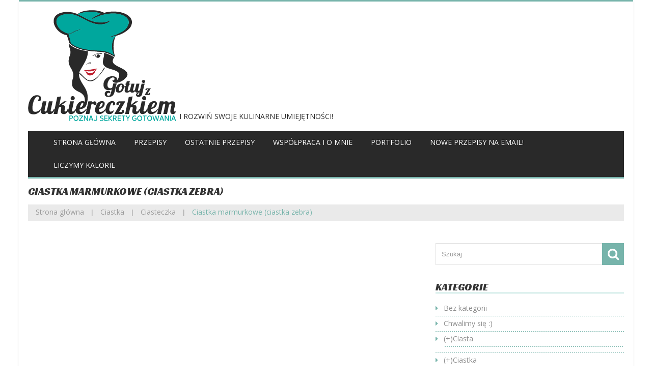

--- FILE ---
content_type: text/html; charset=UTF-8
request_url: https://gotujzcukiereczkiem.pl/ciasteczka/ciastka-marmurkowe-ciastka-zebra/
body_size: 25844
content:
 
 


<!DOCTYPE html>
<!--[if lt IE 7 ]><html class="ie ie6" lang="pl-PL"> <![endif]-->
<!--[if IE 7 ]><html class="ie ie7" lang="pl-PL"> <![endif]-->
<!--[if IE 8 ]><html class="ie ie8" lang="pl-PL"> <![endif]-->
<!--[if IE 9 ]><html class="ie ie9" lang="pl-PL"> <![endif]-->
<!--[if (gt IE 9)|!(IE)]><!--><html lang="pl-PL"> <!--<![endif]-->
<head>
	<title>  Ciastka marmurkowe (ciastka zebra)</title>
	<meta name="description" content=" &raquo; Ciastka marmurkowe (ciastka zebra) | i rozwiń swoje kulinarne umiejętności!" />
	<meta charset="UTF-8" />
	<meta name="viewport" content="width=device-width, initial-scale=1.0">
	<link rel="profile" href="//gmpg.org/xfn/11" />
		<link rel="icon" href="https://gotujzcukiereczkiem.pl/wp-content/themes/theme49250/favicon.ico" type="image/x-icon" />
		<link rel="pingback" href="https://gotujzcukiereczkiem.pl/xmlrpc.php" />
	<link rel="alternate" type="application/rss+xml" title="Gotuj z cukiereczkiem" href="https://gotujzcukiereczkiem.pl/feed/" />
	<link rel="alternate" type="application/atom+xml" title="Gotuj z cukiereczkiem" href="https://gotujzcukiereczkiem.pl/feed/atom/" />
	<link rel="stylesheet" type="text/css" media="all" href="https://gotujzcukiereczkiem.pl/wp-content/themes/theme49250/bootstrap/css/bootstrap.css" />
	<link rel="stylesheet" type="text/css" media="all" href="https://gotujzcukiereczkiem.pl/wp-content/themes/theme49250/bootstrap/css/responsive.css" />
	<link rel="stylesheet" type="text/css" media="all" href="https://gotujzcukiereczkiem.pl/wp-content/themes/CherryFramework/css/camera.css" />
	<link rel="stylesheet" type="text/css" media="all" href="https://gotujzcukiereczkiem.pl/wp-content/themes/theme49250/style.css" />
	<link rel='dns-prefetch' href='//maps.googleapis.com' />
<link rel='dns-prefetch' href='//netdna.bootstrapcdn.com' />
<link rel='dns-prefetch' href='//fonts.googleapis.com' />
<link rel='dns-prefetch' href='//s.w.org' />
<link rel="alternate" type="application/rss+xml" title="Gotuj z cukiereczkiem &raquo; Kanał z wpisami" href="https://gotujzcukiereczkiem.pl/feed/" />
<link rel="alternate" type="application/rss+xml" title="Gotuj z cukiereczkiem &raquo; Kanał z komentarzami" href="https://gotujzcukiereczkiem.pl/comments/feed/" />
<link rel="alternate" type="application/rss+xml" title="Gotuj z cukiereczkiem &raquo; Ciastka marmurkowe (ciastka zebra) Kanał z komentarzami" href="https://gotujzcukiereczkiem.pl/ciasteczka/ciastka-marmurkowe-ciastka-zebra/feed/" />
		<script type="text/javascript">
			window._wpemojiSettings = {"baseUrl":"https:\/\/s.w.org\/images\/core\/emoji\/12.0.0-1\/72x72\/","ext":".png","svgUrl":"https:\/\/s.w.org\/images\/core\/emoji\/12.0.0-1\/svg\/","svgExt":".svg","source":{"concatemoji":"https:\/\/gotujzcukiereczkiem.pl\/wp-includes\/js\/wp-emoji-release.min.js?ver=5.4.2"}};
			/*! This file is auto-generated */
			!function(e,a,t){var r,n,o,i,p=a.createElement("canvas"),s=p.getContext&&p.getContext("2d");function c(e,t){var a=String.fromCharCode;s.clearRect(0,0,p.width,p.height),s.fillText(a.apply(this,e),0,0);var r=p.toDataURL();return s.clearRect(0,0,p.width,p.height),s.fillText(a.apply(this,t),0,0),r===p.toDataURL()}function l(e){if(!s||!s.fillText)return!1;switch(s.textBaseline="top",s.font="600 32px Arial",e){case"flag":return!c([127987,65039,8205,9895,65039],[127987,65039,8203,9895,65039])&&(!c([55356,56826,55356,56819],[55356,56826,8203,55356,56819])&&!c([55356,57332,56128,56423,56128,56418,56128,56421,56128,56430,56128,56423,56128,56447],[55356,57332,8203,56128,56423,8203,56128,56418,8203,56128,56421,8203,56128,56430,8203,56128,56423,8203,56128,56447]));case"emoji":return!c([55357,56424,55356,57342,8205,55358,56605,8205,55357,56424,55356,57340],[55357,56424,55356,57342,8203,55358,56605,8203,55357,56424,55356,57340])}return!1}function d(e){var t=a.createElement("script");t.src=e,t.defer=t.type="text/javascript",a.getElementsByTagName("head")[0].appendChild(t)}for(i=Array("flag","emoji"),t.supports={everything:!0,everythingExceptFlag:!0},o=0;o<i.length;o++)t.supports[i[o]]=l(i[o]),t.supports.everything=t.supports.everything&&t.supports[i[o]],"flag"!==i[o]&&(t.supports.everythingExceptFlag=t.supports.everythingExceptFlag&&t.supports[i[o]]);t.supports.everythingExceptFlag=t.supports.everythingExceptFlag&&!t.supports.flag,t.DOMReady=!1,t.readyCallback=function(){t.DOMReady=!0},t.supports.everything||(n=function(){t.readyCallback()},a.addEventListener?(a.addEventListener("DOMContentLoaded",n,!1),e.addEventListener("load",n,!1)):(e.attachEvent("onload",n),a.attachEvent("onreadystatechange",function(){"complete"===a.readyState&&t.readyCallback()})),(r=t.source||{}).concatemoji?d(r.concatemoji):r.wpemoji&&r.twemoji&&(d(r.twemoji),d(r.wpemoji)))}(window,document,window._wpemojiSettings);
		</script>
		<style type="text/css">
img.wp-smiley,
img.emoji {
	display: inline !important;
	border: none !important;
	box-shadow: none !important;
	height: 1em !important;
	width: 1em !important;
	margin: 0 .07em !important;
	vertical-align: -0.1em !important;
	background: none !important;
	padding: 0 !important;
}
</style>
	<link rel='stylesheet' id='validate-engine-css-css'  href='https://gotujzcukiereczkiem.pl/wp-content/plugins/wysija-newsletters/css/validationEngine.jquery.css?ver=2.22' type='text/css' media='all' />
<link rel='stylesheet' id='pt-cv-public-style-css'  href='https://gotujzcukiereczkiem.pl/wp-content/plugins/content-views-query-and-display-post-page/public/assets/css/cv.css?ver=4.2' type='text/css' media='all' />
<link rel='stylesheet' id='flexslider-css'  href='https://gotujzcukiereczkiem.pl/wp-content/plugins/cherry-plugin/lib/js/FlexSlider/flexslider.css?ver=2.2.0' type='text/css' media='all' />
<link rel='stylesheet' id='owl-carousel-css'  href='https://gotujzcukiereczkiem.pl/wp-content/plugins/cherry-plugin/lib/js/owl-carousel/owl.carousel.css?ver=1.24' type='text/css' media='all' />
<link rel='stylesheet' id='owl-theme-css'  href='https://gotujzcukiereczkiem.pl/wp-content/plugins/cherry-plugin/lib/js/owl-carousel/owl.theme.css?ver=1.24' type='text/css' media='all' />
<link rel='stylesheet' id='font-awesome-css'  href='//netdna.bootstrapcdn.com/font-awesome/3.2.1/css/font-awesome.css?ver=3.2.1' type='text/css' media='all' />
<link rel='stylesheet' id='cherry-plugin-css'  href='https://gotujzcukiereczkiem.pl/wp-content/plugins/cherry-plugin/includes/css/cherry-plugin.css?ver=1.2.8.2' type='text/css' media='all' />
<link rel='stylesheet' id='wp-block-library-css'  href='https://gotujzcukiereczkiem.pl/wp-includes/css/dist/block-library/style.min.css?ver=5.4.2' type='text/css' media='all' />
<link rel='stylesheet' id='wpda_like_box_gutenberg_css-css'  href='https://gotujzcukiereczkiem.pl/wp-content/plugins/like-box/includes/gutenberg/style.css?ver=5.4.2' type='text/css' media='all' />
<link rel='stylesheet' id='magnific-css'  href='https://gotujzcukiereczkiem.pl/wp-content/plugins/comment-images-reloaded/js/magnific.css?ver=5.4.2' type='text/css' media='all' />
<link rel='stylesheet' id='ppress-frontend-css'  href='https://gotujzcukiereczkiem.pl/wp-content/plugins/wp-user-avatar/assets/css/frontend.min.css?ver=4.15.20.1' type='text/css' media='all' />
<link rel='stylesheet' id='ppress-flatpickr-css'  href='https://gotujzcukiereczkiem.pl/wp-content/plugins/wp-user-avatar/assets/flatpickr/flatpickr.min.css?ver=4.15.20.1' type='text/css' media='all' />
<link rel='stylesheet' id='ppress-select2-css'  href='https://gotujzcukiereczkiem.pl/wp-content/plugins/wp-user-avatar/assets/select2/select2.min.css?ver=5.4.2' type='text/css' media='all' />
<link rel='stylesheet' id='theme49250-css'  href='https://gotujzcukiereczkiem.pl/wp-content/themes/theme49250/main-style.css' type='text/css' media='all' />
<link rel='stylesheet' id='magnific-popup-css'  href='https://gotujzcukiereczkiem.pl/wp-content/themes/CherryFramework/css/magnific-popup.css?ver=0.9.3' type='text/css' media='all' />
<link rel='stylesheet' id='options_typography_Open+Sans-css'  href='//fonts.googleapis.com/css?family=Open+Sans&#038;subset=latin' type='text/css' media='all' />
<link rel='stylesheet' id='animated-css'  href='https://gotujzcukiereczkiem.pl/wp-content/plugins/like-box/includes/style/effects.css?ver=5.4.2' type='text/css' media='all' />
<link rel='stylesheet' id='front_end_like_box-css'  href='https://gotujzcukiereczkiem.pl/wp-content/plugins/like-box/includes/style/style.css?ver=5.4.2' type='text/css' media='all' />
<link rel='stylesheet' id='dashicons-css'  href='https://gotujzcukiereczkiem.pl/wp-includes/css/dashicons.min.css?ver=5.4.2' type='text/css' media='all' />
<link rel='stylesheet' id='thickbox-css'  href='https://gotujzcukiereczkiem.pl/wp-includes/js/thickbox/thickbox.css?ver=5.4.2' type='text/css' media='all' />
<script type='text/javascript' src='https://gotujzcukiereczkiem.pl/wp-content/themes/CherryFramework/js/jquery-1.7.2.min.js?ver=1.7.2'></script>
<script type='text/javascript' src='https://gotujzcukiereczkiem.pl/wp-content/plugins/cherry-plugin/lib/js/jquery.easing.1.3.js?ver=1.3'></script>
<script type='text/javascript' src='https://gotujzcukiereczkiem.pl/wp-content/plugins/cherry-plugin/lib/js/elasti-carousel/jquery.elastislide.js?ver=1.2.8.2'></script>
<script type='text/javascript' src='//maps.googleapis.com/maps/api/js?v=3&#038;signed_in=false&#038;key&#038;ver=5.4.2'></script>
<script type='text/javascript' src='https://gotujzcukiereczkiem.pl/wp-content/plugins/wp-user-avatar/assets/flatpickr/flatpickr.min.js?ver=4.15.20.1'></script>
<script type='text/javascript' src='https://gotujzcukiereczkiem.pl/wp-content/plugins/wp-user-avatar/assets/select2/select2.min.js?ver=4.15.20.1'></script>
<script type='text/javascript' src='https://gotujzcukiereczkiem.pl/wp-content/themes/theme49250/js/tm-stick-up.js?ver=1.0'></script>
<script type='text/javascript' src='https://gotujzcukiereczkiem.pl/wp-content/themes/theme49250/js/custom_script.js?ver=1.0'></script>
<script type='text/javascript' src='https://gotujzcukiereczkiem.pl/wp-content/themes/CherryFramework/js/jquery-migrate-1.2.1.min.js?ver=1.2.1'></script>
<script type='text/javascript' src='https://gotujzcukiereczkiem.pl/wp-includes/js/swfobject.js?ver=2.2-20120417'></script>
<script type='text/javascript' src='https://gotujzcukiereczkiem.pl/wp-content/themes/CherryFramework/js/modernizr.js?ver=2.0.6'></script>
<script type='text/javascript' src='https://gotujzcukiereczkiem.pl/wp-content/themes/CherryFramework/js/jflickrfeed.js?ver=1.0'></script>
<script type='text/javascript' src='https://gotujzcukiereczkiem.pl/wp-content/themes/CherryFramework/js/custom.js?ver=1.0'></script>
<script type='text/javascript' src='https://gotujzcukiereczkiem.pl/wp-content/themes/CherryFramework/bootstrap/js/bootstrap.min.js?ver=2.3.0'></script>
<script type='text/javascript' src='https://gotujzcukiereczkiem.pl/wp-content/plugins/like-box/includes/javascript/front_end_js.js?ver=5.4.2'></script>
<link rel='https://api.w.org/' href='https://gotujzcukiereczkiem.pl/wp-json/' />
<link rel="EditURI" type="application/rsd+xml" title="RSD" href="https://gotujzcukiereczkiem.pl/xmlrpc.php?rsd" />
<link rel="wlwmanifest" type="application/wlwmanifest+xml" href="https://gotujzcukiereczkiem.pl/wp-includes/wlwmanifest.xml" /> 
<meta name="generator" content="WordPress 5.4.2" />
<link rel="canonical" href="https://gotujzcukiereczkiem.pl/ciasteczka/ciastka-marmurkowe-ciastka-zebra/" />
<link rel='shortlink' href='https://gotujzcukiereczkiem.pl/?p=36883' />
<link rel="alternate" type="application/json+oembed" href="https://gotujzcukiereczkiem.pl/wp-json/oembed/1.0/embed?url=https%3A%2F%2Fgotujzcukiereczkiem.pl%2Fciasteczka%2Fciastka-marmurkowe-ciastka-zebra%2F" />
<meta name="generator" content="Redux 4.5.8" />        <style type="text/css" id="pf-main-css">
            
				@media screen {
					.printfriendly {
						z-index: 1000; position: relative
					}
					.printfriendly a, .printfriendly a:link, .printfriendly a:visited, .printfriendly a:hover, .printfriendly a:active {
						font-weight: 600;
						cursor: pointer;
						text-decoration: none;
						border: none;
						-webkit-box-shadow: none;
						-moz-box-shadow: none;
						box-shadow: none;
						outline:none;
						font-size: 18px !important;
						color: #6D9F00 !important;
					}
					.printfriendly.pf-alignleft {
						float: left;
					}
					.printfriendly.pf-alignright {
						float: right;
					}
					.printfriendly.pf-aligncenter {
						justify-content: center;
						display: flex; align-items: center;
					}
				}

				.pf-button-img {
					border: none;
					-webkit-box-shadow: none;
					-moz-box-shadow: none;
					box-shadow: none;
					padding: 0;
					margin: 0;
					display: inline;
					vertical-align: middle;
				}

				img.pf-button-img + .pf-button-text {
					margin-left: 6px;
				}

				@media print {
					.printfriendly {
						display: none;
					}
				}
				        </style>

            
        <style type="text/css" id="pf-excerpt-styles">
          .pf-button.pf-button-excerpt {
              display: none;
           }
        </style>

            <script>
 var system_folder = 'https://gotujzcukiereczkiem.pl/wp-content/themes/CherryFramework/admin/data_management/',
	 CHILD_URL ='https://gotujzcukiereczkiem.pl/wp-content/themes/theme49250',
	 PARENT_URL = 'https://gotujzcukiereczkiem.pl/wp-content/themes/CherryFramework', 
	 CURRENT_THEME = 'theme49250'</script>		<style type="text/css">
			.cherry-fixed-layout .main-holder { background: #FFFFFF; }
		</style>
		
<style type='text/css'>

</style>
<style type='text/css'>
h1 { font: normal 30px/35px Racing Sans One;  color:#333333; }
h2 { font: normal 20px/22px Racing Sans One;  color:#333333; }
h3 { font: normal 18px/18px Racing Sans One;  color:#333333; }
h4 { font: normal 14px/18px Racing Sans One;  color:#333333; }
h5 { font: normal 12px/18px Racing Sans One;  color:#333333; }
h6 { font: normal 12px/18px Racing Sans One;  color:#333333; }
body { font-weight: normal;}
.logo_h__txt, .logo_link { font: normal 60px/72px Racing Sans One;  color:#ffffff; }
.sf-menu > li > a { font: normal 14px/18px Open Sans;  color:#FFFFFF; }
.nav.footer-nav a { font: normal 14px/18px Open Sans;  color:#d5d5d5; }
</style>
		<!--[if lt IE 9]>
		<div id="ie7-alert" style="width: 100%; text-align:center;">
			<img src="https://tmbhtest.com/images/ie7.jpg" alt="Upgrade IE 8" width="640" height="344" border="0" usemap="#Map" />
			<map name="Map" id="Map"><area shape="rect" coords="496,201,604,329" href="http://www.microsoft.com/windows/internet-explorer/default.aspx" target="_blank" alt="Download Interent Explorer" /><area shape="rect" coords="380,201,488,329" href="http://www.apple.com/safari/download/" target="_blank" alt="Download Apple Safari" /><area shape="rect" coords="268,202,376,330" href="http://www.opera.com/download/" target="_blank" alt="Download Opera" /><area shape="rect" coords="155,202,263,330" href="http://www.mozilla.com/" target="_blank" alt="Download Firefox" /><area shape="rect" coords="35,201,143,329" href="http://www.google.com/chrome" target="_blank" alt="Download Google Chrome" />
			</map>
		</div>
	<![endif]-->
	<!--[if gte IE 9]><!-->
		<script src="https://gotujzcukiereczkiem.pl/wp-content/themes/CherryFramework/js/jquery.mobile.customized.min.js" type="text/javascript"></script>
		<script type="text/javascript">
			jQuery(function(){
				jQuery('.sf-menu').mobileMenu({defaultText: "Idź do..."});
			});
		</script>
	<!--<![endif]-->
	<script type="text/javascript">
		// Init navigation menu
		jQuery(function(){
		// main navigation init
			jQuery('ul.sf-menu').superfish({
				delay: 1000, // the delay in milliseconds that the mouse can remain outside a sub-menu without it closing
				animation: {
					opacity: "show",
					height: "show"
				}, // used to animate the sub-menu open
				speed: "normal", // animation speed
				autoArrows: false, // generation of arrow mark-up (for submenu)
				disableHI: true // to disable hoverIntent detection
			});

		//Zoom fix
		//IPad/IPhone
			var viewportmeta = document.querySelector && document.querySelector('meta[name="viewport"]'),
				ua = navigator.userAgent,
				gestureStart = function () {
					viewportmeta.content = "width=device-width, minimum-scale=0.25, maximum-scale=1.6, initial-scale=1.0";
				},
				scaleFix = function () {
					if (viewportmeta && /iPhone|iPad/.test(ua) && !/Opera Mini/.test(ua)) {
						viewportmeta.content = "width=device-width, minimum-scale=1.0, maximum-scale=1.0";
						document.addEventListener("gesturestart", gestureStart, false);
					}
				};
			scaleFix();
		})
	</script>
	<!-- stick up menu -->
	<script type="text/javascript">
		jQuery(document).ready(function(){
			if(!device.mobile() && !device.tablet()){
				jQuery('.header .nav__primary').tmStickUp({
					correctionSelector: jQuery('#wpadminbar')
				,	listenSelector: jQuery('.listenSelector')
				,	active: false				,	pseudo: true				});
			}
		})
	</script>
	
	<!-- Global site tag (gtag.js) - Google Analytics -->
	<script async src="https://www.googletagmanager.com/gtag/js?id=UA-132524100-1"></script>
	<script>
	  window.dataLayer = window.dataLayer || [];
	  function gtag(){dataLayer.push(arguments);}
	  gtag('js', new Date());

	  gtag('config', 'UA-132524100-1');
	</script>

</head>

<body data-rsssl=1 class="post-template-default single single-post postid-36883 single-format-standard cat-283-id cat-47-id cherry-fixed-layout">
	<div id="motopress-main" class="main-holder">
		<!--Begin #motopress-main-->
		<header class="motopress-wrapper header">
			<div class="container">
				<div class="row">
					<div class="span12" data-motopress-wrapper-file="wrapper/wrapper-header.php" data-motopress-wrapper-type="header" data-motopress-id="696751a4acd4c">
						<div class="row bottom-indent">
	<div class="span8" data-motopress-type="static" data-motopress-static-file="static/static-logo.php">
		<!-- BEGIN LOGO -->
<div class="logo pull-left">
									<a href="https://gotujzcukiereczkiem.pl/" class="logo_h logo_h__img"><img src="https://gotujzcukiereczkiem.pl/wp-content/uploads/2016/04/Gotuj-z-Cukiereczkiem_logotyp.png" alt="Gotuj z cukiereczkiem" title="i rozwiń swoje kulinarne umiejętności!"></a>
						<p class="logo_tagline">i rozwiń swoje kulinarne umiejętności!</p><!-- Site Tagline -->
	</div>
<!-- END LOGO -->	</div>
	<div class="span4 hidden-phone" data-motopress-type="static" data-motopress-static-file="static/static-search.php">
		<!-- BEGIN SEARCH FORM -->
<!-- END SEARCH FORM -->	</div>
</div>
<div class="nav_wrapper">
	<div class="row">
		<div class="span12" data-motopress-type="static" data-motopress-static-file="static/static-nav.php">
			<!-- BEGIN MAIN NAVIGATION -->
<nav class="nav nav__primary clearfix">
<ul id="topnav" class="sf-menu"><li id="menu-item-2142" class="menu-item menu-item-type-post_type menu-item-object-page menu-item-home"><a href="https://gotujzcukiereczkiem.pl/">Strona główna</a></li>
<li id="menu-item-21237" class="menu-item menu-item-type-post_type menu-item-object-page menu-item-has-children"><a href="https://gotujzcukiereczkiem.pl/kategorie/">Przepisy</a>
<ul class="sub-menu">
	<li id="menu-item-21238" class="menu-item menu-item-type-taxonomy menu-item-object-category"><a href="https://gotujzcukiereczkiem.pl/bez-kategorii/">Bez kategorii</a></li>
	<li id="menu-item-21239" class="menu-item menu-item-type-taxonomy menu-item-object-category menu-item-has-children"><a href="https://gotujzcukiereczkiem.pl/buleczki/">Bułeczki</a>
	<ul class="sub-menu">
		<li id="menu-item-21354" class="menu-item menu-item-type-taxonomy menu-item-object-category"><a href="https://gotujzcukiereczkiem.pl/pieczywo/bulki-slodkie/">Bułeczki słodkie</a></li>
		<li id="menu-item-21357" class="menu-item menu-item-type-taxonomy menu-item-object-category"><a href="https://gotujzcukiereczkiem.pl/pieczywo/bulki-wytrawne/">Bułeczki wytrawne</a></li>
	</ul>
</li>
	<li id="menu-item-21240" class="menu-item menu-item-type-taxonomy menu-item-object-category"><a href="https://gotujzcukiereczkiem.pl/chwalimysie/">Chwalimy się :)</a></li>
	<li id="menu-item-21241" class="menu-item menu-item-type-taxonomy menu-item-object-category menu-item-has-children"><a href="https://gotujzcukiereczkiem.pl/ciastka/">Ciasta</a>
	<ul class="sub-menu">
		<li id="menu-item-21358" class="menu-item menu-item-type-taxonomy menu-item-object-category"><a href="https://gotujzcukiereczkiem.pl/ciastka/babki/">Babki</a></li>
		<li id="menu-item-21359" class="menu-item menu-item-type-taxonomy menu-item-object-category"><a href="https://gotujzcukiereczkiem.pl/ciastka/ciasta-bez-pieczenia/">Ciasta bez pieczenia</a></li>
		<li id="menu-item-21360" class="menu-item menu-item-type-taxonomy menu-item-object-category"><a href="https://gotujzcukiereczkiem.pl/ciastka/bezowe/">Bezy</a></li>
		<li id="menu-item-21361" class="menu-item menu-item-type-taxonomy menu-item-object-category"><a href="https://gotujzcukiereczkiem.pl/ciastka/cytrynowe/">Ciasta cytrynowe</a></li>
		<li id="menu-item-21362" class="menu-item menu-item-type-taxonomy menu-item-object-category"><a href="https://gotujzcukiereczkiem.pl/ciastka/czekoladowe/">Ciasta czekoladowe</a></li>
		<li id="menu-item-21363" class="menu-item menu-item-type-taxonomy menu-item-object-category"><a href="https://gotujzcukiereczkiem.pl/ciastka/drozdzowe/">Ciasta drożdżowe</a></li>
		<li id="menu-item-21364" class="menu-item menu-item-type-taxonomy menu-item-object-category"><a href="https://gotujzcukiereczkiem.pl/ciastka/kokosowe/">Ciasta kokosowe</a></li>
		<li id="menu-item-21365" class="menu-item menu-item-type-taxonomy menu-item-object-category"><a href="https://gotujzcukiereczkiem.pl/ciastka/kruche/">Ciasta kruche</a></li>
		<li id="menu-item-21366" class="menu-item menu-item-type-taxonomy menu-item-object-category"><a href="https://gotujzcukiereczkiem.pl/ciastka/makowce-i-ciasta-z-makiem/">Makowce i ciasta z makiem</a></li>
		<li id="menu-item-21368" class="menu-item menu-item-type-taxonomy menu-item-object-category"><a href="https://gotujzcukiereczkiem.pl/ciastka/mazurki/">Mazurki</a></li>
		<li id="menu-item-21369" class="menu-item menu-item-type-taxonomy menu-item-object-category"><a href="https://gotujzcukiereczkiem.pl/ciastka/miodowe/">Miodowe</a></li>
		<li id="menu-item-21370" class="menu-item menu-item-type-taxonomy menu-item-object-category"><a href="https://gotujzcukiereczkiem.pl/ciastka/na-biszkopcie/">Ciasta przekładane (biszkoptowe)</a></li>
		<li id="menu-item-21371" class="menu-item menu-item-type-taxonomy menu-item-object-category"><a href="https://gotujzcukiereczkiem.pl/ciastka/pierniki/">Pierniki</a></li>
		<li id="menu-item-21382" class="menu-item menu-item-type-taxonomy menu-item-object-category"><a href="https://gotujzcukiereczkiem.pl/ciastka/rolady/">Rolady</a></li>
		<li id="menu-item-21372" class="menu-item menu-item-type-taxonomy menu-item-object-category menu-item-has-children"><a href="https://gotujzcukiereczkiem.pl/ciastka/serniki/">Serniki</a>
		<ul class="sub-menu">
			<li id="menu-item-21383" class="menu-item menu-item-type-taxonomy menu-item-object-category"><a href="https://gotujzcukiereczkiem.pl/ciastka/serniki/sgotowane/">Serniki gotowane</a></li>
			<li id="menu-item-21384" class="menu-item menu-item-type-taxonomy menu-item-object-category"><a href="https://gotujzcukiereczkiem.pl/ciastka/serniki/serniki-na-zimno/">Serniki na zimno</a></li>
			<li id="menu-item-21385" class="menu-item menu-item-type-taxonomy menu-item-object-category"><a href="https://gotujzcukiereczkiem.pl/ciastka/serniki/serniki-pieczone/">Serniki pieczone</a></li>
		</ul>
</li>
		<li id="menu-item-21373" class="menu-item menu-item-type-taxonomy menu-item-object-category"><a href="https://gotujzcukiereczkiem.pl/ciastka/szarlotki-i-ciasta-z-jablkami/">Szarlotki i ciasta z jabłkami</a></li>
		<li id="menu-item-21374" class="menu-item menu-item-type-taxonomy menu-item-object-category"><a href="https://gotujzcukiereczkiem.pl/ciastka/tarty/">Tarty</a></li>
		<li id="menu-item-21375" class="menu-item menu-item-type-taxonomy menu-item-object-category"><a href="https://gotujzcukiereczkiem.pl/ciastka/torty/">Torty</a></li>
		<li id="menu-item-21376" class="menu-item menu-item-type-taxonomy menu-item-object-category"><a href="https://gotujzcukiereczkiem.pl/ciastka/uc/">Ciasta ucierane</a></li>
		<li id="menu-item-21377" class="menu-item menu-item-type-taxonomy menu-item-object-category menu-item-has-children"><a href="https://gotujzcukiereczkiem.pl/ciastka/warzywne/">Warzywne</a>
		<ul class="sub-menu">
			<li id="menu-item-21386" class="menu-item menu-item-type-taxonomy menu-item-object-category"><a href="https://gotujzcukiereczkiem.pl/ciastka/warzywne/cukiniowe/">Cukiniowe</a></li>
			<li id="menu-item-21387" class="menu-item menu-item-type-taxonomy menu-item-object-category"><a href="https://gotujzcukiereczkiem.pl/ciastka/warzywne/dyniowe/">Dyniowe</a></li>
			<li id="menu-item-21388" class="menu-item menu-item-type-taxonomy menu-item-object-category"><a href="https://gotujzcukiereczkiem.pl/ciastka/warzywne/marchewkowe/">Marchewkowe</a></li>
			<li id="menu-item-21389" class="menu-item menu-item-type-taxonomy menu-item-object-category"><a href="https://gotujzcukiereczkiem.pl/ciastka/warzywne/szpinakowe/">Szpinakowe</a></li>
			<li id="menu-item-21390" class="menu-item menu-item-type-taxonomy menu-item-object-category"><a href="https://gotujzcukiereczkiem.pl/ciastka/warzywne/ciastazrabarbarem/">Z rabarbarem</a></li>
		</ul>
</li>
		<li id="menu-item-21378" class="menu-item menu-item-type-taxonomy menu-item-object-category"><a href="https://gotujzcukiereczkiem.pl/ciastka/ciasta-z-galaretka/">Z galaretką</a></li>
		<li id="menu-item-21379" class="menu-item menu-item-type-taxonomy menu-item-object-category"><a href="https://gotujzcukiereczkiem.pl/ciastka/ciasta-z-kremem/">Ciasta z kremem</a></li>
		<li id="menu-item-21380" class="menu-item menu-item-type-taxonomy menu-item-object-category menu-item-has-children"><a href="https://gotujzcukiereczkiem.pl/ciastka/ciasta-z-owocami/">Ciasta z owocami</a>
		<ul class="sub-menu">
			<li id="menu-item-21391" class="menu-item menu-item-type-taxonomy menu-item-object-category"><a href="https://gotujzcukiereczkiem.pl/ciastka/ciasta-z-owocami/ciasta-z-jagodami/">Ciasta z jagodami</a></li>
			<li id="menu-item-21392" class="menu-item menu-item-type-taxonomy menu-item-object-category"><a href="https://gotujzcukiereczkiem.pl/ciastka/ciasta-z-owocami/ciastamaliny/">Ciasta z malinami</a></li>
			<li id="menu-item-21393" class="menu-item menu-item-type-taxonomy menu-item-object-category"><a href="https://gotujzcukiereczkiem.pl/ciastka/ciasta-z-owocami/czwp/">Ciasta z porzeczkami</a></li>
			<li id="menu-item-21394" class="menu-item menu-item-type-taxonomy menu-item-object-category"><a href="https://gotujzcukiereczkiem.pl/ciastka/ciasta-z-owocami/ciasta-z-truskawkami/">Ciasta z truskawkami</a></li>
			<li id="menu-item-21395" class="menu-item menu-item-type-taxonomy menu-item-object-category"><a href="https://gotujzcukiereczkiem.pl/ciastka/ciasta-z-owocami/czw/">Ciasta z wiśniami</a></li>
			<li id="menu-item-21396" class="menu-item menu-item-type-taxonomy menu-item-object-category"><a href="https://gotujzcukiereczkiem.pl/ciastka/ciasta-z-owocami/cs/">Ciasta ze śliwkami</a></li>
		</ul>
</li>
		<li id="menu-item-21381" class="menu-item menu-item-type-taxonomy menu-item-object-category"><a href="https://gotujzcukiereczkiem.pl/ciastka/zdrowe-ciasta/">Zdrowe ciasta</a></li>
	</ul>
</li>
	<li id="menu-item-21242" class="menu-item menu-item-type-taxonomy menu-item-object-category current-post-ancestor current-menu-parent current-post-parent menu-item-has-children"><a href="https://gotujzcukiereczkiem.pl/ciasteczka/">Ciastka</a>
	<ul class="sub-menu">
		<li id="menu-item-21399" class="menu-item menu-item-type-taxonomy menu-item-object-category"><a href="https://gotujzcukiereczkiem.pl/ciastka/bezowe/ciasteczka-bezowe/">Ciasteczka bezowe</a></li>
		<li id="menu-item-21400" class="menu-item menu-item-type-taxonomy menu-item-object-category current-post-ancestor current-menu-parent current-post-parent"><a href="https://gotujzcukiereczkiem.pl/ciasteczka/ciasteczka-ciasteczka/">Ciasteczka</a></li>
		<li id="menu-item-21401" class="menu-item menu-item-type-taxonomy menu-item-object-category"><a href="https://gotujzcukiereczkiem.pl/ciasteczka/faworki/">Faworki</a></li>
		<li id="menu-item-21402" class="menu-item menu-item-type-taxonomy menu-item-object-category"><a href="https://gotujzcukiereczkiem.pl/ciasteczka/g/">Gofry</a></li>
		<li id="menu-item-21403" class="menu-item menu-item-type-taxonomy menu-item-object-category"><a href="https://gotujzcukiereczkiem.pl/ciasteczka/pierniczki/">Pierniczki</a></li>
		<li id="menu-item-21404" class="menu-item menu-item-type-taxonomy menu-item-object-category"><a href="https://gotujzcukiereczkiem.pl/ciasteczka/praliny/">Praliny</a></li>
		<li id="menu-item-21405" class="menu-item menu-item-type-taxonomy menu-item-object-category"><a href="https://gotujzcukiereczkiem.pl/ciasteczka/ptysie/">Ptysie</a></li>
		<li id="menu-item-21406" class="menu-item menu-item-type-taxonomy menu-item-object-category"><a href="https://gotujzcukiereczkiem.pl/ciasteczka/rogaliki-ciasteczka/">Rogaliki</a></li>
		<li id="menu-item-21407" class="menu-item menu-item-type-taxonomy menu-item-object-category"><a href="https://gotujzcukiereczkiem.pl/ciasteczka/rurki/">Rurki</a></li>
		<li id="menu-item-21408" class="menu-item menu-item-type-taxonomy menu-item-object-category"><a href="https://gotujzcukiereczkiem.pl/ciastka/serniki/serniczki/">Mini serniczki</a></li>
	</ul>
</li>
	<li id="menu-item-21243" class="menu-item menu-item-type-taxonomy menu-item-object-category"><a href="https://gotujzcukiereczkiem.pl/desery/">Desery</a></li>
	<li id="menu-item-21244" class="menu-item menu-item-type-taxonomy menu-item-object-category"><a href="https://gotujzcukiereczkiem.pl/dodatki-do-potraw/">Dodatki do potraw</a></li>
	<li id="menu-item-21245" class="menu-item menu-item-type-taxonomy menu-item-object-category"><a href="https://gotujzcukiereczkiem.pl/grill/">Grill</a></li>
	<li id="menu-item-21246" class="menu-item menu-item-type-taxonomy menu-item-object-category"><a href="https://gotujzcukiereczkiem.pl/kluski/">Kluski</a></li>
	<li id="menu-item-21247" class="menu-item menu-item-type-taxonomy menu-item-object-category"><a href="https://gotujzcukiereczkiem.pl/kot/">Kotlety</a></li>
	<li id="menu-item-21248" class="menu-item menu-item-type-taxonomy menu-item-object-category"><a href="https://gotujzcukiereczkiem.pl/kpo/">Kuchnia polska</a></li>
	<li id="menu-item-21249" class="menu-item menu-item-type-taxonomy menu-item-object-category"><a href="https://gotujzcukiereczkiem.pl/lody/">Lody</a></li>
	<li id="menu-item-21250" class="menu-item menu-item-type-taxonomy menu-item-object-category"><a href="https://gotujzcukiereczkiem.pl/makarony/">Makarony</a></li>
	<li id="menu-item-21251" class="menu-item menu-item-type-taxonomy menu-item-object-category menu-item-has-children"><a href="https://gotujzcukiereczkiem.pl/miesa/">Mięsa</a>
	<ul class="sub-menu">
		<li id="menu-item-21409" class="menu-item menu-item-type-taxonomy menu-item-object-category menu-item-has-children"><a href="https://gotujzcukiereczkiem.pl/miesa/drob/">Drób</a>
		<ul class="sub-menu">
			<li id="menu-item-21413" class="menu-item menu-item-type-taxonomy menu-item-object-category"><a href="https://gotujzcukiereczkiem.pl/miesa/drob/ges/">Gęś</a></li>
			<li id="menu-item-21414" class="menu-item menu-item-type-taxonomy menu-item-object-category"><a href="https://gotujzcukiereczkiem.pl/miesa/drob/indyk/">Indyk</a></li>
			<li id="menu-item-21415" class="menu-item menu-item-type-taxonomy menu-item-object-category"><a href="https://gotujzcukiereczkiem.pl/miesa/drob/kaczka/">Kaczka</a></li>
			<li id="menu-item-21416" class="menu-item menu-item-type-taxonomy menu-item-object-category"><a href="https://gotujzcukiereczkiem.pl/miesa/drob/kro/">Królik</a></li>
			<li id="menu-item-21417" class="menu-item menu-item-type-taxonomy menu-item-object-category"><a href="https://gotujzcukiereczkiem.pl/miesa/drob/kurczak/">Kurczak</a></li>
			<li id="menu-item-21418" class="menu-item menu-item-type-taxonomy menu-item-object-category"><a href="https://gotujzcukiereczkiem.pl/miesa/drob/prz/">Perliczka</a></li>
			<li id="menu-item-21420" class="menu-item menu-item-type-taxonomy menu-item-object-category"><a href="https://gotujzcukiereczkiem.pl/miesa/drob/watr/">Wątróbka</a></li>
		</ul>
</li>
		<li id="menu-item-21410" class="menu-item menu-item-type-taxonomy menu-item-object-category"><a href="https://gotujzcukiereczkiem.pl/miesa/ksp/">Kiełbasa, Szynka, Parówki</a></li>
		<li id="menu-item-21411" class="menu-item menu-item-type-taxonomy menu-item-object-category menu-item-has-children"><a href="https://gotujzcukiereczkiem.pl/miesa/wi/">Wieprzowina</a>
		<ul class="sub-menu">
			<li id="menu-item-21421" class="menu-item menu-item-type-taxonomy menu-item-object-category"><a href="https://gotujzcukiereczkiem.pl/miesa/wi/boczek-wi/">Boczek</a></li>
			<li id="menu-item-21422" class="menu-item menu-item-type-taxonomy menu-item-object-category"><a href="https://gotujzcukiereczkiem.pl/miesa/wi/karkowka/">Karkówka</a></li>
			<li id="menu-item-21423" class="menu-item menu-item-type-taxonomy menu-item-object-category"><a href="https://gotujzcukiereczkiem.pl/miesa/wi/lopatka/">Łopatka</a></li>
			<li id="menu-item-21424" class="menu-item menu-item-type-taxonomy menu-item-object-category"><a href="https://gotujzcukiereczkiem.pl/miesa/wi/mm/">Mięso mielone</a></li>
			<li id="menu-item-21425" class="menu-item menu-item-type-taxonomy menu-item-object-category"><a href="https://gotujzcukiereczkiem.pl/miesa/wi/poledwiczka/">Polędwiczka</a></li>
			<li id="menu-item-21426" class="menu-item menu-item-type-taxonomy menu-item-object-category"><a href="https://gotujzcukiereczkiem.pl/miesa/wi/schab/">Schab</a></li>
			<li id="menu-item-21427" class="menu-item menu-item-type-taxonomy menu-item-object-category"><a href="https://gotujzcukiereczkiem.pl/miesa/wi/szynka/">Szynka</a></li>
			<li id="menu-item-21431" class="menu-item menu-item-type-taxonomy menu-item-object-category"><a href="https://gotujzcukiereczkiem.pl/miesa/wi/watrobka/">Wątróbka</a></li>
			<li id="menu-item-21429" class="menu-item menu-item-type-taxonomy menu-item-object-category"><a href="https://gotujzcukiereczkiem.pl/miesa/wi/zeberka/">Żeberka</a></li>
		</ul>
</li>
		<li id="menu-item-21412" class="menu-item menu-item-type-taxonomy menu-item-object-category"><a href="https://gotujzcukiereczkiem.pl/miesa/wolowina/">Wołowina</a></li>
	</ul>
</li>
	<li id="menu-item-21252" class="menu-item menu-item-type-taxonomy menu-item-object-category menu-item-has-children"><a href="https://gotujzcukiereczkiem.pl/muffinki/">Muffinki i babeczki</a>
	<ul class="sub-menu">
		<li id="menu-item-21433" class="menu-item menu-item-type-taxonomy menu-item-object-category"><a href="https://gotujzcukiereczkiem.pl/muffinki/babeczki-muffinki/">Babeczki</a></li>
		<li id="menu-item-21436" class="menu-item menu-item-type-taxonomy menu-item-object-category"><a href="https://gotujzcukiereczkiem.pl/muffinki/babeczki/">Babeczki z kremem (cupcakes)</a></li>
		<li id="menu-item-21434" class="menu-item menu-item-type-taxonomy menu-item-object-category"><a href="https://gotujzcukiereczkiem.pl/muffinki/babeczki-kruche/">Kruche babeczki</a></li>
		<li id="menu-item-21437" class="menu-item menu-item-type-taxonomy menu-item-object-category"><a href="https://gotujzcukiereczkiem.pl/muffinki/muffinki-muffinki/">Muffinki</a></li>
	</ul>
</li>
	<li id="menu-item-21253" class="menu-item menu-item-type-taxonomy menu-item-object-category"><a href="https://gotujzcukiereczkiem.pl/do-chleba/">Na kanapkę</a></li>
	<li id="menu-item-21254" class="menu-item menu-item-type-taxonomy menu-item-object-category menu-item-has-children"><a href="https://gotujzcukiereczkiem.pl/nalesniki/">Naleśniki</a>
	<ul class="sub-menu">
		<li id="menu-item-21440" class="menu-item menu-item-type-taxonomy menu-item-object-category"><a href="https://gotujzcukiereczkiem.pl/nalesniki/nalesniki-na-slodko/">Naleśniki na słodko</a></li>
		<li id="menu-item-21441" class="menu-item menu-item-type-taxonomy menu-item-object-category"><a href="https://gotujzcukiereczkiem.pl/nalesniki/nalesniki-wytrawne/">Naleśniki wytrawne</a></li>
	</ul>
</li>
	<li id="menu-item-21255" class="menu-item menu-item-type-taxonomy menu-item-object-category menu-item-has-children"><a href="https://gotujzcukiereczkiem.pl/napoje-i-alkohole/">Napoje</a>
	<ul class="sub-menu">
		<li id="menu-item-21445" class="menu-item menu-item-type-taxonomy menu-item-object-category"><a href="https://gotujzcukiereczkiem.pl/napoje-i-alkohole/alkohole/">Alkohole</a></li>
		<li id="menu-item-21446" class="menu-item menu-item-type-taxonomy menu-item-object-category"><a href="https://gotujzcukiereczkiem.pl/napoje-i-alkohole/koktajle/">Koktajle</a></li>
		<li id="menu-item-21447" class="menu-item menu-item-type-taxonomy menu-item-object-category"><a href="https://gotujzcukiereczkiem.pl/napoje-i-alkohole/kompoty/">Kompoty</a></li>
	</ul>
</li>
	<li id="menu-item-21256" class="menu-item menu-item-type-taxonomy menu-item-object-category menu-item-has-children"><a href="https://gotujzcukiereczkiem.pl/owoce/">Owoce</a>
	<ul class="sub-menu">
		<li id="menu-item-21448" class="menu-item menu-item-type-taxonomy menu-item-object-category"><a href="https://gotujzcukiereczkiem.pl/owoce/agrest/">Agrest</a></li>
		<li id="menu-item-21449" class="menu-item menu-item-type-taxonomy menu-item-object-category"><a href="https://gotujzcukiereczkiem.pl/owoce/an/">Ananas</a></li>
		<li id="menu-item-21450" class="menu-item menu-item-type-taxonomy menu-item-object-category"><a href="https://gotujzcukiereczkiem.pl/owoce/arbuz/">Arbuz</a></li>
		<li id="menu-item-21451" class="menu-item menu-item-type-taxonomy menu-item-object-category"><a href="https://gotujzcukiereczkiem.pl/owoce/awokado/">Awokado</a></li>
		<li id="menu-item-21452" class="menu-item menu-item-type-taxonomy menu-item-object-category"><a href="https://gotujzcukiereczkiem.pl/owoce/banan/">Banan</a></li>
		<li id="menu-item-21453" class="menu-item menu-item-type-taxonomy menu-item-object-category"><a href="https://gotujzcukiereczkiem.pl/owoce/borowka-amerykanska/">Borówka amerykańska</a></li>
		<li id="menu-item-21454" class="menu-item menu-item-type-taxonomy menu-item-object-category"><a href="https://gotujzcukiereczkiem.pl/owoce/brzoskwinia/">Brzoskwinia</a></li>
		<li id="menu-item-21455" class="menu-item menu-item-type-taxonomy menu-item-object-category"><a href="https://gotujzcukiereczkiem.pl/owoce/cytryna/">Cytryna</a></li>
		<li id="menu-item-21456" class="menu-item menu-item-type-taxonomy menu-item-object-category"><a href="https://gotujzcukiereczkiem.pl/owoce/czeresnie/">Czereśnie</a></li>
		<li id="menu-item-21457" class="menu-item menu-item-type-taxonomy menu-item-object-category"><a href="https://gotujzcukiereczkiem.pl/owoce/granat/">Granat</a></li>
		<li id="menu-item-21458" class="menu-item menu-item-type-taxonomy menu-item-object-category"><a href="https://gotujzcukiereczkiem.pl/owoce/gruszka/">Gruszka</a></li>
		<li id="menu-item-21459" class="menu-item menu-item-type-taxonomy menu-item-object-category"><a href="https://gotujzcukiereczkiem.pl/owoce/ja/">Jabłko</a></li>
		<li id="menu-item-21460" class="menu-item menu-item-type-taxonomy menu-item-object-category"><a href="https://gotujzcukiereczkiem.pl/owoce/jagody/">Jagody</a></li>
		<li id="menu-item-21461" class="menu-item menu-item-type-taxonomy menu-item-object-category"><a href="https://gotujzcukiereczkiem.pl/owoce/jezyny/">Jeżyny</a></li>
		<li id="menu-item-21462" class="menu-item menu-item-type-taxonomy menu-item-object-category"><a href="https://gotujzcukiereczkiem.pl/owoce/kiwi/">Kiwi</a></li>
		<li id="menu-item-21463" class="menu-item menu-item-type-taxonomy menu-item-object-category"><a href="https://gotujzcukiereczkiem.pl/owoce/limonka/">Limonka</a></li>
		<li id="menu-item-21464" class="menu-item menu-item-type-taxonomy menu-item-object-category"><a href="https://gotujzcukiereczkiem.pl/owoce/maliny/">Maliny</a></li>
		<li id="menu-item-21465" class="menu-item menu-item-type-taxonomy menu-item-object-category"><a href="https://gotujzcukiereczkiem.pl/owoce/mandarynki/">Mandarynki</a></li>
		<li id="menu-item-21466" class="menu-item menu-item-type-taxonomy menu-item-object-category"><a href="https://gotujzcukiereczkiem.pl/owoce/mango/">Mango</a></li>
		<li id="menu-item-21467" class="menu-item menu-item-type-taxonomy menu-item-object-category"><a href="https://gotujzcukiereczkiem.pl/owoce/marakuja/">Marakuja</a></li>
		<li id="menu-item-21468" class="menu-item menu-item-type-taxonomy menu-item-object-category"><a href="https://gotujzcukiereczkiem.pl/owoce/melon/">Melon</a></li>
		<li id="menu-item-21469" class="menu-item menu-item-type-taxonomy menu-item-object-category"><a href="https://gotujzcukiereczkiem.pl/owoce/morele-wio/">Morele</a></li>
		<li id="menu-item-21470" class="menu-item menu-item-type-taxonomy menu-item-object-category"><a href="https://gotujzcukiereczkiem.pl/owoce/pigwa/">Pigwa</a></li>
		<li id="menu-item-21471" class="menu-item menu-item-type-taxonomy menu-item-object-category"><a href="https://gotujzcukiereczkiem.pl/owoce/pomarancza/">Pomarańcza</a></li>
		<li id="menu-item-21472" class="menu-item menu-item-type-taxonomy menu-item-object-category"><a href="https://gotujzcukiereczkiem.pl/owoce/porzeczka/">Porzeczka</a></li>
		<li id="menu-item-21473" class="menu-item menu-item-type-taxonomy menu-item-object-category"><a href="https://gotujzcukiereczkiem.pl/owoce/sliwki/">Śliwki</a></li>
		<li id="menu-item-21474" class="menu-item menu-item-type-taxonomy menu-item-object-category"><a href="https://gotujzcukiereczkiem.pl/owoce/truskawki/">Truskawki</a></li>
		<li id="menu-item-21475" class="menu-item menu-item-type-taxonomy menu-item-object-category"><a href="https://gotujzcukiereczkiem.pl/owoce/winogrona/">Winogrona</a></li>
		<li id="menu-item-21476" class="menu-item menu-item-type-taxonomy menu-item-object-category"><a href="https://gotujzcukiereczkiem.pl/owoce/wisnie/">Wiśnie</a></li>
		<li id="menu-item-21477" class="menu-item menu-item-type-taxonomy menu-item-object-category"><a href="https://gotujzcukiereczkiem.pl/owoce/zurawina-2/">Żurawina</a></li>
	</ul>
</li>
	<li id="menu-item-21257" class="menu-item menu-item-type-taxonomy menu-item-object-category"><a href="https://gotujzcukiereczkiem.pl/paczki_i_racuchy/">Pączki i racuchy</a></li>
	<li id="menu-item-21258" class="menu-item menu-item-type-taxonomy menu-item-object-category"><a href="https://gotujzcukiereczkiem.pl/pieczywo/">Pieczywo</a></li>
	<li id="menu-item-21259" class="menu-item menu-item-type-taxonomy menu-item-object-category menu-item-has-children"><a href="https://gotujzcukiereczkiem.pl/pierogi/">Pierogi</a>
	<ul class="sub-menu">
		<li id="menu-item-21479" class="menu-item menu-item-type-taxonomy menu-item-object-category"><a href="https://gotujzcukiereczkiem.pl/pierogi/pierogi-na-slodko/">Pierogi na słodko</a></li>
		<li id="menu-item-21484" class="menu-item menu-item-type-taxonomy menu-item-object-category"><a href="https://gotujzcukiereczkiem.pl/pierogi/pierogi-wytrawne/">Pierogi wytrawne</a></li>
	</ul>
</li>
	<li id="menu-item-21260" class="menu-item menu-item-type-taxonomy menu-item-object-category menu-item-has-children"><a href="https://gotujzcukiereczkiem.pl/placuszki/">Placuszki</a>
	<ul class="sub-menu">
		<li id="menu-item-21485" class="menu-item menu-item-type-taxonomy menu-item-object-category"><a href="https://gotujzcukiereczkiem.pl/placuszki/pns/">Placki na słodko</a></li>
		<li id="menu-item-21489" class="menu-item menu-item-type-taxonomy menu-item-object-category"><a href="https://gotujzcukiereczkiem.pl/placuszki/placuszki-wytrawne/">Placki wytrawne</a></li>
	</ul>
</li>
	<li id="menu-item-21261" class="menu-item menu-item-type-taxonomy menu-item-object-category"><a href="https://gotujzcukiereczkiem.pl/porady/">Porady</a></li>
	<li id="menu-item-21262" class="menu-item menu-item-type-taxonomy menu-item-object-category menu-item-has-children"><a href="https://gotujzcukiereczkiem.pl/grzyby/">Potrawy z grzybami</a>
	<ul class="sub-menu">
		<li id="menu-item-21493" class="menu-item menu-item-type-taxonomy menu-item-object-category"><a href="https://gotujzcukiereczkiem.pl/grzyby/grzyby-lesne/">Grzyby leśne</a></li>
		<li id="menu-item-21494" class="menu-item menu-item-type-taxonomy menu-item-object-category"><a href="https://gotujzcukiereczkiem.pl/grzyby/grzyby-suszone/">Grzyby suszone</a></li>
		<li id="menu-item-21495" class="menu-item menu-item-type-taxonomy menu-item-object-category"><a href="https://gotujzcukiereczkiem.pl/grzyby/kurki-grzyby/">Kurki</a></li>
		<li id="menu-item-21496" class="menu-item menu-item-type-taxonomy menu-item-object-category"><a href="https://gotujzcukiereczkiem.pl/grzyby/pieczarki-grzyby/">Pieczarki</a></li>
	</ul>
</li>
	<li id="menu-item-21263" class="menu-item menu-item-type-taxonomy menu-item-object-category menu-item-has-children"><a href="https://gotujzcukiereczkiem.pl/zagraniczne/">Potrawy z różnych stron świata</a>
	<ul class="sub-menu">
		<li id="menu-item-21497" class="menu-item menu-item-type-taxonomy menu-item-object-category"><a href="https://gotujzcukiereczkiem.pl/zagraniczne/kc/">Kuchnia &#8220;cygańska&#8221;</a></li>
		<li id="menu-item-21498" class="menu-item menu-item-type-taxonomy menu-item-object-category"><a href="https://gotujzcukiereczkiem.pl/zagraniczne/kuchnia-zydowska/">Kuchnia &#8220;żydowska&#8221;</a></li>
		<li id="menu-item-21499" class="menu-item menu-item-type-taxonomy menu-item-object-category"><a href="https://gotujzcukiereczkiem.pl/zagraniczne/ka/">Kuchnia afrykańska</a></li>
		<li id="menu-item-21500" class="menu-item menu-item-type-taxonomy menu-item-object-category"><a href="https://gotujzcukiereczkiem.pl/zagraniczne/kuchnia_amerykanska/">Kuchnia amerykańska</a></li>
		<li id="menu-item-21501" class="menu-item menu-item-type-taxonomy menu-item-object-category"><a href="https://gotujzcukiereczkiem.pl/zagraniczne/kap/">Kuchnia Ameryki Południowej</a></li>
		<li id="menu-item-21502" class="menu-item menu-item-type-taxonomy menu-item-object-category"><a href="https://gotujzcukiereczkiem.pl/zagraniczne/kuchnia-angielska/">Kuchnia angielska</a></li>
		<li id="menu-item-21503" class="menu-item menu-item-type-taxonomy menu-item-object-category"><a href="https://gotujzcukiereczkiem.pl/zagraniczne/kuchnia-austriacka/">Kuchnia austriacka</a></li>
		<li id="menu-item-21504" class="menu-item menu-item-type-taxonomy menu-item-object-category"><a href="https://gotujzcukiereczkiem.pl/zagraniczne/kuchnia-balkanska/">Kuchnia bałkańska</a></li>
		<li id="menu-item-21505" class="menu-item menu-item-type-taxonomy menu-item-object-category"><a href="https://gotujzcukiereczkiem.pl/zagraniczne/kuchnia-bialoruska/">Kuchnia białoruska</a></li>
		<li id="menu-item-21506" class="menu-item menu-item-type-taxonomy menu-item-object-category"><a href="https://gotujzcukiereczkiem.pl/zagraniczne/kuchnia-chinska/">Kuchnia chińska</a></li>
		<li id="menu-item-21507" class="menu-item menu-item-type-taxonomy menu-item-object-category"><a href="https://gotujzcukiereczkiem.pl/zagraniczne/kczeska/">Kuchnia czeska</a></li>
		<li id="menu-item-21508" class="menu-item menu-item-type-taxonomy menu-item-object-category"><a href="https://gotujzcukiereczkiem.pl/zagraniczne/kuchnia-dunska/">Kuchnia duńska</a></li>
		<li id="menu-item-21509" class="menu-item menu-item-type-taxonomy menu-item-object-category"><a href="https://gotujzcukiereczkiem.pl/zagraniczne/kf/">Kuchnia fińska</a></li>
		<li id="menu-item-21510" class="menu-item menu-item-type-taxonomy menu-item-object-category"><a href="https://gotujzcukiereczkiem.pl/zagraniczne/kuchnia-francuska/">Kuchnia francuska</a></li>
		<li id="menu-item-21511" class="menu-item menu-item-type-taxonomy menu-item-object-category"><a href="https://gotujzcukiereczkiem.pl/zagraniczne/kuchnia-grecka/">Kuchnia grecka</a></li>
		<li id="menu-item-21512" class="menu-item menu-item-type-taxonomy menu-item-object-category"><a href="https://gotujzcukiereczkiem.pl/zagraniczne/kuchnia-hiszpanska/">Kuchnia hiszpańska</a></li>
		<li id="menu-item-21513" class="menu-item menu-item-type-taxonomy menu-item-object-category"><a href="https://gotujzcukiereczkiem.pl/zagraniczne/kuchnia-indyjska/">Kuchnia indyjska</a></li>
		<li id="menu-item-21514" class="menu-item menu-item-type-taxonomy menu-item-object-category"><a href="https://gotujzcukiereczkiem.pl/zagraniczne/kj/">Kuchnia japońska</a></li>
		<li id="menu-item-21515" class="menu-item menu-item-type-taxonomy menu-item-object-category"><a href="https://gotujzcukiereczkiem.pl/zagraniczne/kuchnia-meksykanska/">Kuchnia meksykańska</a></li>
		<li id="menu-item-21516" class="menu-item menu-item-type-taxonomy menu-item-object-category"><a href="https://gotujzcukiereczkiem.pl/zagraniczne/kuchnia-niemiecka/">Kuchnia niemiecka</a></li>
		<li id="menu-item-21517" class="menu-item menu-item-type-taxonomy menu-item-object-category"><a href="https://gotujzcukiereczkiem.pl/zagraniczne/kuchnia-norweska/">Kuchnia norweska</a></li>
		<li id="menu-item-21518" class="menu-item menu-item-type-taxonomy menu-item-object-category"><a href="https://gotujzcukiereczkiem.pl/zagraniczne/kuchnia-portugalska/">Kuchnia portugalska</a></li>
		<li id="menu-item-21519" class="menu-item menu-item-type-taxonomy menu-item-object-category"><a href="https://gotujzcukiereczkiem.pl/zagraniczne/kuchnia-rosyjska/">Kuchnia rosyjska</a></li>
		<li id="menu-item-21520" class="menu-item menu-item-type-taxonomy menu-item-object-category"><a href="https://gotujzcukiereczkiem.pl/zagraniczne/kuchnia-slowacka/">Kuchnia słowacka</a></li>
		<li id="menu-item-21521" class="menu-item menu-item-type-taxonomy menu-item-object-category"><a href="https://gotujzcukiereczkiem.pl/zagraniczne/kszw/">Kuchnia szwedzka</a></li>
		<li id="menu-item-21522" class="menu-item menu-item-type-taxonomy menu-item-object-category"><a href="https://gotujzcukiereczkiem.pl/zagraniczne/kuchnia-tajska/">Kuchnia tajska</a></li>
		<li id="menu-item-21523" class="menu-item menu-item-type-taxonomy menu-item-object-category"><a href="https://gotujzcukiereczkiem.pl/zagraniczne/kt/">Kuchnia turecka</a></li>
		<li id="menu-item-21524" class="menu-item menu-item-type-taxonomy menu-item-object-category"><a href="https://gotujzcukiereczkiem.pl/zagraniczne/kuu/">Kuchnia ukraińska</a></li>
		<li id="menu-item-21525" class="menu-item menu-item-type-taxonomy menu-item-object-category"><a href="https://gotujzcukiereczkiem.pl/zagraniczne/kuchnia-wegierska/">Kuchnia węgierska</a></li>
		<li id="menu-item-21526" class="menu-item menu-item-type-taxonomy menu-item-object-category"><a href="https://gotujzcukiereczkiem.pl/zagraniczne/kw/">Kuchnia włoska</a></li>
	</ul>
</li>
	<li id="menu-item-21264" class="menu-item menu-item-type-taxonomy menu-item-object-category"><a href="https://gotujzcukiereczkiem.pl/przek/">Przekąski</a></li>
	<li id="menu-item-21265" class="menu-item menu-item-type-taxonomy menu-item-object-category"><a href="https://gotujzcukiereczkiem.pl/przetwory/">Przetwory</a></li>
	<li id="menu-item-21266" class="menu-item menu-item-type-taxonomy menu-item-object-category menu-item-has-children"><a href="https://gotujzcukiereczkiem.pl/ryby/">Ryby</a>
	<ul class="sub-menu">
		<li id="menu-item-21527" class="menu-item menu-item-type-taxonomy menu-item-object-category"><a href="https://gotujzcukiereczkiem.pl/ryby/los/">Łosoś</a></li>
		<li id="menu-item-21528" class="menu-item menu-item-type-taxonomy menu-item-object-category"><a href="https://gotujzcukiereczkiem.pl/ryby/makrela/">Makrela</a></li>
		<li id="menu-item-21529" class="menu-item menu-item-type-taxonomy menu-item-object-category"><a href="https://gotujzcukiereczkiem.pl/ryby/ryby-morskie/">Ryby morskie</a></li>
		<li id="menu-item-21530" class="menu-item menu-item-type-taxonomy menu-item-object-category"><a href="https://gotujzcukiereczkiem.pl/ryby/sardynki/">Sardynki</a></li>
		<li id="menu-item-21531" class="menu-item menu-item-type-taxonomy menu-item-object-category"><a href="https://gotujzcukiereczkiem.pl/ryby/sledz/">Śledź</a></li>
		<li id="menu-item-21532" class="menu-item menu-item-type-taxonomy menu-item-object-category"><a href="https://gotujzcukiereczkiem.pl/ryby/szprotki/">Szprotki</a></li>
		<li id="menu-item-21533" class="menu-item menu-item-type-taxonomy menu-item-object-category"><a href="https://gotujzcukiereczkiem.pl/ryby/tunczyk/">Tuńczyk</a></li>
	</ul>
</li>
	<li id="menu-item-21267" class="menu-item menu-item-type-taxonomy menu-item-object-category"><a href="https://gotujzcukiereczkiem.pl/ryze-i-kasze/">Ryże i kasze</a></li>
	<li id="menu-item-21268" class="menu-item menu-item-type-taxonomy menu-item-object-category"><a href="https://gotujzcukiereczkiem.pl/salatki/">Sałatki</a></li>
	<li id="menu-item-21269" class="menu-item menu-item-type-taxonomy menu-item-object-category"><a href="https://gotujzcukiereczkiem.pl/sniadania/">Śniadania</a></li>
	<li id="menu-item-21270" class="menu-item menu-item-type-taxonomy menu-item-object-category"><a href="https://gotujzcukiereczkiem.pl/strefa-sweet-fit/">STREFA SWEET FIT</a></li>
	<li id="menu-item-21271" class="menu-item menu-item-type-taxonomy menu-item-object-category"><a href="https://gotujzcukiereczkiem.pl/surowki/">Surówki</a></li>
	<li id="menu-item-21272" class="menu-item menu-item-type-taxonomy menu-item-object-category menu-item-has-children"><a href="https://gotujzcukiereczkiem.pl/warzywa/">Warzywa</a>
	<ul class="sub-menu">
		<li id="menu-item-21534" class="menu-item menu-item-type-taxonomy menu-item-object-category"><a href="https://gotujzcukiereczkiem.pl/warzywa/bak/">Bakłażan</a></li>
		<li id="menu-item-21535" class="menu-item menu-item-type-taxonomy menu-item-object-category"><a href="https://gotujzcukiereczkiem.pl/warzywa/bataty/">Bataty</a></li>
		<li id="menu-item-21536" class="menu-item menu-item-type-taxonomy menu-item-object-category"><a href="https://gotujzcukiereczkiem.pl/warzywa/bob/">Bób</a></li>
		<li id="menu-item-21537" class="menu-item menu-item-type-taxonomy menu-item-object-category"><a href="https://gotujzcukiereczkiem.pl/warzywa/botwinka/">Botwinka</a></li>
		<li id="menu-item-21538" class="menu-item menu-item-type-taxonomy menu-item-object-category"><a href="https://gotujzcukiereczkiem.pl/warzywa/brok/">Brokuł</a></li>
		<li id="menu-item-21539" class="menu-item menu-item-type-taxonomy menu-item-object-category"><a href="https://gotujzcukiereczkiem.pl/warzywa/buraki/">Buraki</a></li>
		<li id="menu-item-21540" class="menu-item menu-item-type-taxonomy menu-item-object-category"><a href="https://gotujzcukiereczkiem.pl/warzywa/ceb/">Cebula</a></li>
		<li id="menu-item-21541" class="menu-item menu-item-type-taxonomy menu-item-object-category"><a href="https://gotujzcukiereczkiem.pl/warzywa/cieciorka/">Cieciorka</a></li>
		<li id="menu-item-21542" class="menu-item menu-item-type-taxonomy menu-item-object-category"><a href="https://gotujzcukiereczkiem.pl/warzywa/cu/">Cukinia</a></li>
		<li id="menu-item-21543" class="menu-item menu-item-type-taxonomy menu-item-object-category"><a href="https://gotujzcukiereczkiem.pl/warzywa/czosnek/">Czosnek</a></li>
		<li id="menu-item-21544" class="menu-item menu-item-type-taxonomy menu-item-object-category"><a href="https://gotujzcukiereczkiem.pl/warzywa/dynia/">Dynia</a></li>
		<li id="menu-item-21545" class="menu-item menu-item-type-taxonomy menu-item-object-category"><a href="https://gotujzcukiereczkiem.pl/warzywa/fasola/">Fasola</a></li>
		<li id="menu-item-21546" class="menu-item menu-item-type-taxonomy menu-item-object-category"><a href="https://gotujzcukiereczkiem.pl/warzywa/fsz/">Fasolka szparagowa</a></li>
		<li id="menu-item-21547" class="menu-item menu-item-type-taxonomy menu-item-object-category"><a href="https://gotujzcukiereczkiem.pl/warzywa/groszek/">Groszek</a></li>
		<li id="menu-item-21548" class="menu-item menu-item-type-taxonomy menu-item-object-category"><a href="https://gotujzcukiereczkiem.pl/warzywa/jm/">Jarmuż</a></li>
		<li id="menu-item-21549" class="menu-item menu-item-type-taxonomy menu-item-object-category"><a href="https://gotujzcukiereczkiem.pl/warzywa/kalafior/">Kalafior</a></li>
		<li id="menu-item-21550" class="menu-item menu-item-type-taxonomy menu-item-object-category"><a href="https://gotujzcukiereczkiem.pl/warzywa/kalarepka/">Kalarepka</a></li>
		<li id="menu-item-21551" class="menu-item menu-item-type-taxonomy menu-item-object-category menu-item-has-children"><a href="https://gotujzcukiereczkiem.pl/warzywa/kapusta/">Kapusta</a>
		<ul class="sub-menu">
			<li id="menu-item-21567" class="menu-item menu-item-type-taxonomy menu-item-object-category"><a href="https://gotujzcukiereczkiem.pl/warzywa/kapusta/kapusta-biala/">Kapusta biała</a></li>
			<li id="menu-item-21568" class="menu-item menu-item-type-taxonomy menu-item-object-category"><a href="https://gotujzcukiereczkiem.pl/warzywa/kapusta/kapusta-czerwona/">Kapusta czerwona</a></li>
			<li id="menu-item-21569" class="menu-item menu-item-type-taxonomy menu-item-object-category"><a href="https://gotujzcukiereczkiem.pl/warzywa/kapusta/kapusta-kiszona/">Kapusta kiszona</a></li>
			<li id="menu-item-21570" class="menu-item menu-item-type-taxonomy menu-item-object-category"><a href="https://gotujzcukiereczkiem.pl/warzywa/kapusta/kapusta-pekinska/">Kapusta pekińska</a></li>
			<li id="menu-item-21571" class="menu-item menu-item-type-taxonomy menu-item-object-category"><a href="https://gotujzcukiereczkiem.pl/warzywa/kapusta/kapusta-wloska/">Kapusta włoska</a></li>
			<li id="menu-item-21572" class="menu-item menu-item-type-taxonomy menu-item-object-category"><a href="https://gotujzcukiereczkiem.pl/warzywa/kapusta/mloda-kapusta/">Młoda kapusta</a></li>
		</ul>
</li>
		<li id="menu-item-21552" class="menu-item menu-item-type-taxonomy menu-item-object-category"><a href="https://gotujzcukiereczkiem.pl/warzywa/kukurydza/">Kukurydza</a></li>
		<li id="menu-item-21553" class="menu-item menu-item-type-taxonomy menu-item-object-category"><a href="https://gotujzcukiereczkiem.pl/warzywa/marchewka/">Marchewka</a></li>
		<li id="menu-item-21554" class="menu-item menu-item-type-taxonomy menu-item-object-category"><a href="https://gotujzcukiereczkiem.pl/warzywa/ogorki/">Ogórki</a></li>
		<li id="menu-item-21555" class="menu-item menu-item-type-taxonomy menu-item-object-category"><a href="https://gotujzcukiereczkiem.pl/warzywa/oliwki/">Oliwki</a></li>
		<li id="menu-item-21556" class="menu-item menu-item-type-taxonomy menu-item-object-category"><a href="https://gotujzcukiereczkiem.pl/warzywa/papryka/">Papryka</a></li>
		<li id="menu-item-21557" class="menu-item menu-item-type-taxonomy menu-item-object-category"><a href="https://gotujzcukiereczkiem.pl/warzywa/pom/">Pomidor</a></li>
		<li id="menu-item-21558" class="menu-item menu-item-type-taxonomy menu-item-object-category"><a href="https://gotujzcukiereczkiem.pl/warzywa/por/">Por</a></li>
		<li id="menu-item-21559" class="menu-item menu-item-type-taxonomy menu-item-object-category"><a href="https://gotujzcukiereczkiem.pl/warzywa/rabarbar/">Rabarbar</a></li>
		<li id="menu-item-21560" class="menu-item menu-item-type-taxonomy menu-item-object-category"><a href="https://gotujzcukiereczkiem.pl/warzywa/rzodkiewka/">Rzodkiewka</a></li>
		<li id="menu-item-21561" class="menu-item menu-item-type-taxonomy menu-item-object-category"><a href="https://gotujzcukiereczkiem.pl/warzywa/seler/">Seler</a></li>
		<li id="menu-item-21562" class="menu-item menu-item-type-taxonomy menu-item-object-category"><a href="https://gotujzcukiereczkiem.pl/warzywa/soczewica-warzywa/">Soczewica</a></li>
		<li id="menu-item-21563" class="menu-item menu-item-type-taxonomy menu-item-object-category"><a href="https://gotujzcukiereczkiem.pl/warzywa/szczaw/">Szczaw</a></li>
		<li id="menu-item-21564" class="menu-item menu-item-type-taxonomy menu-item-object-category"><a href="https://gotujzcukiereczkiem.pl/warzywa/szparagi/">Szparagi</a></li>
		<li id="menu-item-21565" class="menu-item menu-item-type-taxonomy menu-item-object-category"><a href="https://gotujzcukiereczkiem.pl/warzywa/szpinak/">Szpinak</a></li>
		<li id="menu-item-21566" class="menu-item menu-item-type-taxonomy menu-item-object-category"><a href="https://gotujzcukiereczkiem.pl/warzywa/ziemniaki/">Ziemniaki</a></li>
	</ul>
</li>
	<li id="menu-item-21273" class="menu-item menu-item-type-taxonomy menu-item-object-category"><a href="https://gotujzcukiereczkiem.pl/zapiekanki-pizze-i-potrawy-z-piekarnika/">Zapiekanki, pizze i potrawy z piekarnika</a></li>
	<li id="menu-item-21274" class="menu-item menu-item-type-taxonomy menu-item-object-category"><a href="https://gotujzcukiereczkiem.pl/zupy/">Zupy</a></li>
</ul>
</li>
<li id="menu-item-14669" class="menu-item menu-item-type-post_type menu-item-object-page current_page_parent"><a href="https://gotujzcukiereczkiem.pl/blog/">Ostatnie przepisy</a></li>
<li id="menu-item-4789" class="menu-item menu-item-type-post_type menu-item-object-page menu-item-has-children"><a href="https://gotujzcukiereczkiem.pl/kontakt-i-wspolpraca/">Współpraca i o mnie</a>
<ul class="sub-menu">
	<li id="menu-item-2145" class="menu-item menu-item-type-post_type menu-item-object-page"><a href="https://gotujzcukiereczkiem.pl/o-mnie/">O mnie</a></li>
</ul>
</li>
<li id="menu-item-5251" class="menu-item menu-item-type-post_type menu-item-object-page"><a href="https://gotujzcukiereczkiem.pl/portfolio-2/">Portfolio</a></li>
<li id="menu-item-5363" class="menu-item menu-item-type-post_type menu-item-object-page"><a href="https://gotujzcukiereczkiem.pl/newsletter/">Nowe przepisy na Email!</a></li>
<li id="menu-item-21275" class="menu-item menu-item-type-post_type menu-item-object-page"><a href="https://gotujzcukiereczkiem.pl/liczymy-kalorie/">Liczymy kalorie</a></li>
</ul></nav><!-- END MAIN NAVIGATION -->		</div>
	</div>
</div>
<div class="row">
	<div class="span12" data-motopress-type="static" data-motopress-static-file="static/static-links.php">
			</div>
</div>
					</div>
				</div>
			</div>
		</header><div class="motopress-wrapper content-holder clearfix">
	<div class="container">
		<div class="row">
			<div class="span12" data-motopress-wrapper-file="single.php" data-motopress-wrapper-type="content">
				<div class="row">
					<div class="span12" data-motopress-type="static" data-motopress-static-file="static/static-title.php">
						<section class="title-section">
	<h1 class="title-header">
					Ciastka marmurkowe (ciastka zebra)	</h1>
				<!-- BEGIN BREADCRUMBS-->
			<ul class="breadcrumb breadcrumb__t"><li><a href="https://gotujzcukiereczkiem.pl">Strona główna</a></li><li class="divider"></li><li><a href="https://gotujzcukiereczkiem.pl/ciasteczka/">Ciastka</a></li><li class="divider"></li><li><a href="https://gotujzcukiereczkiem.pl/ciasteczka/ciasteczka-ciasteczka/">Ciasteczka</a></li><li class="divider"></li><li class="active">Ciastka marmurkowe (ciastka zebra)</li></ul>			<!-- END BREADCRUMBS -->
	</section><!-- .title-section -->
					</div>
				</div>
				<div class="row">
					<div class="span8 masonry masonry" id="content" data-motopress-type="loop" data-motopress-loop-file="loop/loop-single.php">
						
<div align="center"><script src="//pagead2.googlesyndication.com/pagead/js/adsbygoogle.js" async=""></script><!-- Gotuj --> <ins class="adsbygoogle" style="display: inline-block; width: 336px; height: 280px;" data-ad-client="ca-pub-8912980118656055" data-ad-slot="3925085236"></ins><script>// <![CDATA[
(adsbygoogle = window.adsbygoogle || []).push({});
// ]]></script></div>

<article id="post-36883" class="post__holder post-36883 post type-post status-publish format-standard has-post-thumbnail hentry category-ciasteczka-ciasteczka category-ciasteczka tag-dla-dzieci tag-kakao tag-wypieki-na-masle cat-283-id cat-47-id">
				<figure class="featured-thumbnail thumbnail large" ><img src="//" data-src="https://gotujzcukiereczkiem.pl/wp-content/uploads/2024/03/Ciastka-marmurkowe-ciastka-zebra-scaled-450x222.jpg" alt="Ciastka marmurkowe (ciastka zebra)" ></figure>
				<!-- Post Content -->
		<div class="post_content">
			<div class="pf-content"><p style="text-align: justify;">Ciasta zebra nie trzeba nikomu przedstawiać. Muszę w końcu zrobić zdjęcia i dodać go na bloga. Podobnie jak Fale Dunaju czy Metrowiec. Brakuje mi na blogu takich starszych przepisów, ale spokojnie....nadrobię 🙂 Za to dziś poczęstuję Was finezyjnym ciasteczkiem. Co powiesz na smak ciasta zebra zamknięty w dużym ciastku?  To super ciasteczka do kawki i herbaty.</p>
<div id="attachment_36913" style="width: 1708px" class="wp-caption aligncenter"><img aria-describedby="caption-attachment-36913" class="size-full wp-image-36913" src="https://gotujzcukiereczkiem.pl/wp-content/uploads/2024/03/Ciastka-marmurkowe-ciastka-zebra-3-scaled.jpg" alt="Ciastka marmurkowe (ciastka zebra)" width="1698" height="2560" srcset="https://gotujzcukiereczkiem.pl/wp-content/uploads/2024/03/Ciastka-marmurkowe-ciastka-zebra-3-scaled.jpg 1698w, https://gotujzcukiereczkiem.pl/wp-content/uploads/2024/03/Ciastka-marmurkowe-ciastka-zebra-3-199x300.jpg 199w, https://gotujzcukiereczkiem.pl/wp-content/uploads/2024/03/Ciastka-marmurkowe-ciastka-zebra-3-679x1024.jpg 679w, https://gotujzcukiereczkiem.pl/wp-content/uploads/2024/03/Ciastka-marmurkowe-ciastka-zebra-3-768x1158.jpg 768w, https://gotujzcukiereczkiem.pl/wp-content/uploads/2024/03/Ciastka-marmurkowe-ciastka-zebra-3-600x904.jpg 600w, https://gotujzcukiereczkiem.pl/wp-content/uploads/2024/03/Ciastka-marmurkowe-ciastka-zebra-3-1019x1536.jpg 1019w, https://gotujzcukiereczkiem.pl/wp-content/uploads/2024/03/Ciastka-marmurkowe-ciastka-zebra-3-1359x2048.jpg 1359w" sizes="(max-width: 1698px) 100vw, 1698px" /><p id="caption-attachment-36913" class="wp-caption-text">Ciastka marmurkowe (ciastka zebra)</p></div>
<p style="text-align: justify;">Ich przygotowanie nie jest trudne, ale odrobinę pracochłonne. Bo musimy ciasto poporcjować na mniejsze części. Nie musimy w sumie każdej części kulać w zgrabną kuleczkę. Wystarczy zrobić to tak z grubsza. Tutaj liczy się ilość. Aby uzyskać ten fajny efekt na ciastku to musimy ciasto podzielić drobno. Gdyby ciasto się kleiło to ponownie je schłodźcie. Ze schłodzonym lepiej się pracuje i formuje ciastko.</p>
<div id="attachment_36909" style="width: 1708px" class="wp-caption aligncenter"><img aria-describedby="caption-attachment-36909" class="size-full wp-image-36909" src="https://gotujzcukiereczkiem.pl/wp-content/uploads/2024/03/Ciastka-marmurkowe-ciastka-zebra-1-scaled.jpg" alt="Ciastka marmurkowe (ciastka zebra)" width="1698" height="2560" srcset="https://gotujzcukiereczkiem.pl/wp-content/uploads/2024/03/Ciastka-marmurkowe-ciastka-zebra-1-scaled.jpg 1698w, https://gotujzcukiereczkiem.pl/wp-content/uploads/2024/03/Ciastka-marmurkowe-ciastka-zebra-1-199x300.jpg 199w, https://gotujzcukiereczkiem.pl/wp-content/uploads/2024/03/Ciastka-marmurkowe-ciastka-zebra-1-679x1024.jpg 679w, https://gotujzcukiereczkiem.pl/wp-content/uploads/2024/03/Ciastka-marmurkowe-ciastka-zebra-1-768x1158.jpg 768w, https://gotujzcukiereczkiem.pl/wp-content/uploads/2024/03/Ciastka-marmurkowe-ciastka-zebra-1-600x904.jpg 600w, https://gotujzcukiereczkiem.pl/wp-content/uploads/2024/03/Ciastka-marmurkowe-ciastka-zebra-1-1019x1536.jpg 1019w, https://gotujzcukiereczkiem.pl/wp-content/uploads/2024/03/Ciastka-marmurkowe-ciastka-zebra-1-1359x2048.jpg 1359w" sizes="(max-width: 1698px) 100vw, 1698px" /><p id="caption-attachment-36909" class="wp-caption-text">Ciastka marmurkowe (ciastka zebra)</p></div>
<h3>Więcej przepisów na ciasteczka</h3>
<ul>
<li><a href="https://gotujzcukiereczkiem.pl/ciasteczka/ciasteczka-cytrynowe/"><strong><span style="text-decoration: underline; color: #993300;">Ciasteczka cytrynowe</span></strong></a></li>
<li><a href="https://gotujzcukiereczkiem.pl/ciasteczka/ciastka-z-maszynki/"><strong><span style="text-decoration: underline; color: #993300;">Ciastka z maszynki</span></strong></a></li>
<li><a href="https://gotujzcukiereczkiem.pl/ciasteczka/cytrynowe-ciasteczka-z-kasza-manna/"><strong><span style="text-decoration: underline; color: #993300;">Cytrynowe ciastka z kaszą manną</span></strong></a></li>
<li><a href="https://gotujzcukiereczkiem.pl/ciasteczka/ciasteczka-ajerkoniakowe/"><strong><span style="text-decoration: underline; color: #993300;">Ciastka ajerkoniakowe</span></strong></a></li>
</ul>
<div id="attachment_36908" style="width: 1708px" class="wp-caption aligncenter"><img aria-describedby="caption-attachment-36908" class="size-full wp-image-36908" src="https://gotujzcukiereczkiem.pl/wp-content/uploads/2024/03/Ciastka-marmurkowe-ciastka-zebra-scaled.jpg" alt="Ciastka marmurkowe (ciastka zebra)" width="1698" height="2560" srcset="https://gotujzcukiereczkiem.pl/wp-content/uploads/2024/03/Ciastka-marmurkowe-ciastka-zebra-scaled.jpg 1698w, https://gotujzcukiereczkiem.pl/wp-content/uploads/2024/03/Ciastka-marmurkowe-ciastka-zebra-199x300.jpg 199w, https://gotujzcukiereczkiem.pl/wp-content/uploads/2024/03/Ciastka-marmurkowe-ciastka-zebra-679x1024.jpg 679w, https://gotujzcukiereczkiem.pl/wp-content/uploads/2024/03/Ciastka-marmurkowe-ciastka-zebra-768x1158.jpg 768w, https://gotujzcukiereczkiem.pl/wp-content/uploads/2024/03/Ciastka-marmurkowe-ciastka-zebra-600x904.jpg 600w, https://gotujzcukiereczkiem.pl/wp-content/uploads/2024/03/Ciastka-marmurkowe-ciastka-zebra-1019x1536.jpg 1019w, https://gotujzcukiereczkiem.pl/wp-content/uploads/2024/03/Ciastka-marmurkowe-ciastka-zebra-1359x2048.jpg 1359w" sizes="(max-width: 1698px) 100vw, 1698px" /><p id="caption-attachment-36908" class="wp-caption-text">Ciastka marmurkowe (ciastka zebra)</p></div>
<p style="text-align: justify;">Smak ciasta zebra zamknięty w dużym ciastku.</p>
<h3>Ciastka marmurkowe (ciastka zebra)</h3>
<h3>Składniki (8 sztuk):</h3>
<ul>
<li>100g masła,</li>
<li>1 cukier wanilinowy (16g),</li>
<li>70g cukru pudru,</li>
<li>1 jajko,</li>
<li>180-200g mąki pszennej,</li>
<li>1/2 łyżeczki proszku do pieczenia (2g),</li>
<li>1 i 1/2 łyżeczki kakao</li>
</ul>
<h3>Przygotowanie:</h3>
<p style="text-align: justify;">Wszystkie składniki na ciastka powinny być w temperaturze pokojowej tzn. masło i jajko wyjmujemy z lodówki około 2 godziny wcześniej i ustawiamy na blacie, aby się ociepliły.</p>
<p style="text-align: justify;">Mąkę pszenną mieszamy z proszkiem do pieczenia.</p>
<p style="text-align: justify;">Blaszkę z wyposażenia piekarnika wykładamy papierem do pieczenia, a piekarnik nagrzewamy do <strong>170 stopni, góra-dół</strong>.</p>
<p style="text-align: justify;">Masło przekładamy do misy miksera. Dodajemy cukier puder i cukier wanilinowy. Ucieramy razem na jasną i puszystą masę maślaną (około <strong>5-7 minut</strong>). Dodajemy jajko, ucieramy 30 sekund. Następnie dodajemy suche składniki i mieszamy na wolnych obrotach miksera do połączenia składników. Ciasto dzielimy na <strong>2</strong> równe części (po około 200g każda). Do jednej z części ciasta dodajemy kakao i mieszamy do dobrego połączenia.</p>
<p>Oba ciasta przykrywamy i chowamy do schłodzenia do lodówki na <strong>30 minut</strong>.</p>
<div id="attachment_36940" style="width: 2570px" class="wp-caption aligncenter"><img aria-describedby="caption-attachment-36940" class="size-full wp-image-36940" src="https://gotujzcukiereczkiem.pl/wp-content/uploads/2024/03/Ciastka-zebra-przygotowanie-scaled.jpg" alt="Ciastka zebra - przygotowanie " width="2560" height="1810" srcset="https://gotujzcukiereczkiem.pl/wp-content/uploads/2024/03/Ciastka-zebra-przygotowanie-scaled.jpg 2560w, https://gotujzcukiereczkiem.pl/wp-content/uploads/2024/03/Ciastka-zebra-przygotowanie-300x212.jpg 300w, https://gotujzcukiereczkiem.pl/wp-content/uploads/2024/03/Ciastka-zebra-przygotowanie-1024x724.jpg 1024w, https://gotujzcukiereczkiem.pl/wp-content/uploads/2024/03/Ciastka-zebra-przygotowanie-768x543.jpg 768w, https://gotujzcukiereczkiem.pl/wp-content/uploads/2024/03/Ciastka-zebra-przygotowanie-600x424.jpg 600w, https://gotujzcukiereczkiem.pl/wp-content/uploads/2024/03/Ciastka-zebra-przygotowanie-1536x1086.jpg 1536w, https://gotujzcukiereczkiem.pl/wp-content/uploads/2024/03/Ciastka-zebra-przygotowanie-2048x1448.jpg 2048w" sizes="(max-width: 2560px) 100vw, 2560px" /><p id="caption-attachment-36940" class="wp-caption-text">Ciastka zebra - przygotowanie</p></div>
<p style="text-align: justify;">Po tym czasie z ciasta formujemy malutkie kuleczki. Ze schłodzonym ciastem powinno się dać łatwo pracować. Ewentualnie można oprószyć delikatnie dłonie mąką. Przygotowujemy <strong>40</strong> białych kuleczek i <strong>40</strong> ciemnych kuleczek. Jedna kuleczka ważyła u mnie około 5g.</p>
<div id="attachment_36941" style="width: 1820px" class="wp-caption aligncenter"><img aria-describedby="caption-attachment-36941" class="size-full wp-image-36941" src="https://gotujzcukiereczkiem.pl/wp-content/uploads/2024/03/Ciastka-zebra-przygotowanie-1-scaled.jpg" alt="Ciastka zebra - przygotowanie " width="1810" height="2560" srcset="https://gotujzcukiereczkiem.pl/wp-content/uploads/2024/03/Ciastka-zebra-przygotowanie-1-scaled.jpg 1810w, https://gotujzcukiereczkiem.pl/wp-content/uploads/2024/03/Ciastka-zebra-przygotowanie-1-212x300.jpg 212w, https://gotujzcukiereczkiem.pl/wp-content/uploads/2024/03/Ciastka-zebra-przygotowanie-1-724x1024.jpg 724w, https://gotujzcukiereczkiem.pl/wp-content/uploads/2024/03/Ciastka-zebra-przygotowanie-1-768x1086.jpg 768w, https://gotujzcukiereczkiem.pl/wp-content/uploads/2024/03/Ciastka-zebra-przygotowanie-1-600x848.jpg 600w, https://gotujzcukiereczkiem.pl/wp-content/uploads/2024/03/Ciastka-zebra-przygotowanie-1-1086x1536.jpg 1086w, https://gotujzcukiereczkiem.pl/wp-content/uploads/2024/03/Ciastka-zebra-przygotowanie-1-1448x2048.jpg 1448w" sizes="(max-width: 1810px) 100vw, 1810px" /><p id="caption-attachment-36941" class="wp-caption-text">Ciastka zebra - przygotowanie</p></div>
<p style="text-align: justify;">Układamy na stolnicy okrąg z <strong>8</strong> kuleczek: 4 białych i 4 ciemnych. Kulki układamy kolorami na przemian: raz białe, a raz ciemne. Następnie delikatnie ściskamy i popychamy kuleczki do środka, aby utworzyły koło. Gdy mamy już koło to delikatnie w dłoniach rolujemy ciastko, aby uzyskać skręcony wzorek. Powinniśmy otrzymać zgrabną duża kulkę z widocznym wzorkiem.</p>
<div align="center"><script src="//pagead2.googlesyndication.com/pagead/js/adsbygoogle.js" async=""></script><!-- Gotuj --> <ins class="adsbygoogle" style="display: inline-block; width: 336px; height: 280px;" data-ad-client="ca-pub-8912980118656055" data-ad-slot="3925085236"></ins><script>// <![CDATA[ (adsbygoogle = window.adsbygoogle || []).push({}); // ]]&gt;</script></div>
<p style="text-align: justify;"><em>Zauważyłam, że im lepiej schłodzone ciasto tym ładniej wychodzi wzorek. Więc jak już zlepimy kuleczki i nam się połączą to warto jeszcze na chwilkę kulę włożyć do lodówki,  a dopiero za kilka minut zrolować ją.</em></p>
<div id="attachment_36943" style="width: 2570px" class="wp-caption aligncenter"><img aria-describedby="caption-attachment-36943" class="size-full wp-image-36943" src="https://gotujzcukiereczkiem.pl/wp-content/uploads/2024/03/Ciastka-zebra-przygotowanie-2-scaled.jpg" alt="Ciastka zebra - przygotowanie " width="2560" height="1810" srcset="https://gotujzcukiereczkiem.pl/wp-content/uploads/2024/03/Ciastka-zebra-przygotowanie-2-scaled.jpg 2560w, https://gotujzcukiereczkiem.pl/wp-content/uploads/2024/03/Ciastka-zebra-przygotowanie-2-300x212.jpg 300w, https://gotujzcukiereczkiem.pl/wp-content/uploads/2024/03/Ciastka-zebra-przygotowanie-2-1024x724.jpg 1024w, https://gotujzcukiereczkiem.pl/wp-content/uploads/2024/03/Ciastka-zebra-przygotowanie-2-768x543.jpg 768w, https://gotujzcukiereczkiem.pl/wp-content/uploads/2024/03/Ciastka-zebra-przygotowanie-2-600x424.jpg 600w, https://gotujzcukiereczkiem.pl/wp-content/uploads/2024/03/Ciastka-zebra-przygotowanie-2-1536x1086.jpg 1536w, https://gotujzcukiereczkiem.pl/wp-content/uploads/2024/03/Ciastka-zebra-przygotowanie-2-2048x1448.jpg 2048w" sizes="(max-width: 2560px) 100vw, 2560px" /><p id="caption-attachment-36943" class="wp-caption-text">Ciastka zebra - przygotowanie</p></div>
<p>Ciastka układamy na blaszce zachowując odstępy.</p>
<p style="text-align: justify;">Pieczemy około <strong>15-17 minut</strong> w temperaturze <strong>170 stopni, góra-dół</strong>. Smacznego!</p>
<div id="attachment_36912" style="width: 1708px" class="wp-caption aligncenter"><img aria-describedby="caption-attachment-36912" class="size-full wp-image-36912" src="https://gotujzcukiereczkiem.pl/wp-content/uploads/2024/03/Ciastka-marmurkowe-ciastka-zebra-2-scaled.jpg" alt="Ciastka marmurkowe (ciastka zebra)" width="1698" height="2560" srcset="https://gotujzcukiereczkiem.pl/wp-content/uploads/2024/03/Ciastka-marmurkowe-ciastka-zebra-2-scaled.jpg 1698w, https://gotujzcukiereczkiem.pl/wp-content/uploads/2024/03/Ciastka-marmurkowe-ciastka-zebra-2-199x300.jpg 199w, https://gotujzcukiereczkiem.pl/wp-content/uploads/2024/03/Ciastka-marmurkowe-ciastka-zebra-2-679x1024.jpg 679w, https://gotujzcukiereczkiem.pl/wp-content/uploads/2024/03/Ciastka-marmurkowe-ciastka-zebra-2-768x1158.jpg 768w, https://gotujzcukiereczkiem.pl/wp-content/uploads/2024/03/Ciastka-marmurkowe-ciastka-zebra-2-600x904.jpg 600w, https://gotujzcukiereczkiem.pl/wp-content/uploads/2024/03/Ciastka-marmurkowe-ciastka-zebra-2-1019x1536.jpg 1019w, https://gotujzcukiereczkiem.pl/wp-content/uploads/2024/03/Ciastka-marmurkowe-ciastka-zebra-2-1359x2048.jpg 1359w" sizes="(max-width: 1698px) 100vw, 1698px" /><p id="caption-attachment-36912" class="wp-caption-text">Ciastka marmurkowe (ciastka zebra)</p></div>
<h3 style="text-align: justify;">Jeśli przygotujesz ciastka zebra to koniecznie podziel się opinią i zdjęciem w komentarzu. Będzie mi bardzo miło jeśli oznaczysz mnie również na <a href="https://www.facebook.com/GotujZCukiereczkiem"><span style="text-decoration: underline;">Facebooku</span></a> lub <a href="https://www.instagram.com/gotuj_z_cukiereczkiem/"><span style="text-decoration: underline;">Instagramie</span></a>:</h3>
<h3 style="text-align: center;"><span style="color: #008080;">#GotujZCukiereczkiem</span></h3>
<div class="printfriendly pf-button pf-button-content pf-alignleft">
                    <a href="#" rel="nofollow" onclick="window.print(); return false;" title="Printer Friendly, PDF & Email">
                    <img src="https://cdn.printfriendly.com/icons/printfriendly-icon-md.png" alt="Print Friendly, PDF & Email" class="pf-button-img" style="width: 16px;height: 16px;"  /><span id="printfriendly-text2" class="pf-button-text">Wydrukuj</span>
                    </a>
                </div></div><br/><div style=' text-align: center;'><a style="margin-top:1px;border-radius: 10px;background-color: #eaeaea;color: white;padding: 5px 5px;text-align: center;text-decoration: none;display: inline-block;font-weight: normal;line-height: 1;color: #999;font-size: 22.75px;" href="/category/ciasteczka/ciasteczka-ciasteczka//">Ciasteczka</a></div><br/><br/><div style=' text-align: center;'><a style="margin-top:1px;border-radius: 10px;background-color: #F3F3F3;color: white;padding: 5px 5px;text-align: center;text-decoration: none;display: inline-block;font-weight: normal;line-height: 1;color: #999;font-size: 22.75px;" href="/tag/dla-dzieci/">#dla dzieci</a> <a style="margin-top:1px;border-radius: 10px;background-color: #F3F3F3;color: white;padding: 5px 5px;text-align: center;text-decoration: none;display: inline-block;font-weight: normal;line-height: 1;color: #999;font-size: 22.75px;" href="/tag/kakao/">#kakao</a> <a style="margin-top:1px;border-radius: 10px;background-color: #F3F3F3;color: white;padding: 5px 5px;text-align: center;text-decoration: none;display: inline-block;font-weight: normal;line-height: 1;color: #999;font-size: 22.75px;" href="/tag/wypieki-na-masle/">#wypieki na maśle</a></div><br/>			<div class="clear"></div>
		</div>
		<!-- //Post Content -->
		
		<!-- Post Meta -->
<!--// Post Meta -->
</article><!-- .share-buttons -->

		<!-- Facebook Like Button -->
		<script>(function(d, s, id) {
			var js, fjs = d.getElementsByTagName(s)[0];
				if (d.getElementById(id)) {return;}
				js = d.createElement(s); js.id = id;
				js.src = "//connect.facebook.net/en_US/all.js#xfbml=1";
				fjs.parentNode.insertBefore(js, fjs);
			}(document, 'script', 'facebook-jssdk'));
		</script>

		<!-- Google+ Button -->
		<script type="text/javascript">
			(function() {
				var po = document.createElement('script'); po.type = 'text/javascript'; po.async = true;
				po.src = '//apis.google.com/js/plusone.js';
				var s = document.getElementsByTagName('script')[0]; s.parentNode.insertBefore(po, s);
			})();
		</script>
		<ul class="share-buttons unstyled clearfix">
			<li class="twitter">
				<a href="//twitter.com/share" class="twitter-share-button">Tweetnij ten artykuł!</a>
				<script>!function(d,s,id){var js,fjs=d.getElementsByTagName(s)[0],p=/^http:/.test(d.location)?'http':'https';if(!d.getElementById(id)){js=d.createElement(s);js.id=id;js.src=p+'://platform.twitter.com/widgets.js';fjs.parentNode.insertBefore(js,fjs);}}(document, 'script', 'twitter-wjs');</script>
			</li>
			<li class="facebook">
				<div id="fb-root"></div><div class="fb-like" data-href="https://gotujzcukiereczkiem.pl/ciasteczka/ciastka-marmurkowe-ciastka-zebra/" data-send="false" data-layout="button_count" data-width="100" data-show-faces="false" data-font="arial"></div>
			</li>
			<li class="google">
				<div class="g-plusone" data-size="medium" data-href="https://gotujzcukiereczkiem.pl/ciasteczka/ciastka-marmurkowe-ciastka-zebra/"></div>
			</li>
			<li class="pinterest">
				<a href="javascript:void((function(){var e=document.createElement('script');e.setAttribute('type','text/javascript');e.setAttribute('charset','UTF-8');e.setAttribute('src','//assets.pinterest.com/js/pinmarklet.js?r='+Math.random()*99999999);document.body.appendChild(e)})());"><img src='//assets.pinterest.com/images/PinExt.png' alt=""/></a>
			</li>
		</ul><!-- //.share-buttons -->

	<div class="post-author clearfix">
<h3 class="post-author_h">Napisane przez <a href="https://gotujzcukiereczkiem.pl/author/cukiereczek/" title="Wpisy, których autorem jest cukiereczek" rel="author">cukiereczek</a></h3>
	<p class="post-author_gravatar"><img data-del="avatar" src='https://gotujzcukiereczkiem.pl/wp-content/uploads/2011/07/kasia2-150x150.jpg' class='avatar pp-user-avatar avatar-80 photo ' height='80' width='80'/></p>
	
<div class="post-author_desc">
Witam, Mam na imię Kasia. Bardzo miło mi gościć Cię na mojej stronie. 
Jeśli jesteś głodny nowych przepisów zaglądaj do mnie częściej. Co tydzień zaskakuję nowymi pomysłami na tradycyjne dania, a w weekend częstuję słodkościami w cyklu "Weekendowej Cukierenki". Odkrywaj ze mną sekrety kuchni :) 
		<div class="post-author_link">
			<p>Zobacz wszystkie posty <a href="https://gotujzcukiereczkiem.pl/author/cukiereczek/"><span>Napisane przez</span> cukiereczek</a>
	</p>
		</div>
	</div>	
</div><!--.post-author-->

<div align="center"><script src="//pagead2.googlesyndication.com/pagead/js/adsbygoogle.js" async=""></script>
 <!-- Gotuj -->
 <ins class="adsbygoogle" style="display: inline-block; width: 336px; height: 280px;" data-ad-client="ca-pub-8912980118656055" data-ad-slot="3925085236"></ins>
<script>// <![CDATA[
(adsbygoogle = window.adsbygoogle || []).push({});
// ]]></script>
</div>

<div class="related-posts"><h3 class="related-posts_h">Zobacz podobne przepisy</h3><ul class="related-posts_list clearfix"><li class="related-posts_item"><figure class="thumbnail featured-thumbnail"><a href="https://gotujzcukiereczkiem.pl/ciasteczka/proste-ciastka-orzechowe/" title="Proste ciastka orzechowe"><img data-src="https://gotujzcukiereczkiem.pl/wp-content/uploads/2026/01/Proste-ciastka-orzechowe-scaled-170x120.jpg" alt="Proste ciastka orzechowe" /></a></figure><a href="https://gotujzcukiereczkiem.pl/ciasteczka/proste-ciastka-orzechowe/" >Proste ciastka orzechowe</a></li><li class="related-posts_item"><figure class="thumbnail featured-thumbnail"><a href="https://gotujzcukiereczkiem.pl/ciastka/babka-zyrafa/" title="Babka żyrafa"><img data-src="https://gotujzcukiereczkiem.pl/wp-content/uploads/2026/01/Babka-żyrafa-scaled-170x120.jpg" alt="Babka żyrafa" /></a></figure><a href="https://gotujzcukiereczkiem.pl/ciastka/babka-zyrafa/" >Babka żyrafa</a></li><li class="related-posts_item"><figure class="thumbnail featured-thumbnail"><a href="https://gotujzcukiereczkiem.pl/ciastka/mini-miodowniki-z-kremem-pomaranczowym/" title="Mini miodowniki z kremem pomarańczowym"><img data-src="https://gotujzcukiereczkiem.pl/wp-content/uploads/2025/12/Mini-miodowniki-z-kremem-pomarańczowym-scaled-170x120.jpg" alt="Mini miodowniki z kremem pomarańczowym" /></a></figure><a href="https://gotujzcukiereczkiem.pl/ciastka/mini-miodowniki-z-kremem-pomaranczowym/" >Mini miodowniki z kremem pomarańczowym</a></li><li class="related-posts_item"><figure class="thumbnail featured-thumbnail"><a href="https://gotujzcukiereczkiem.pl/ciastka/tarta-rustykalna-z-pieczarkami-suszonymi-pomidorami-i-szpinakiem/" title="Tarta rustykalna z pieczarkami, suszonymi pomidorami i szpinakiem"><img data-src="https://gotujzcukiereczkiem.pl/wp-content/uploads/2025/09/Tarta-rustykalna-z-pieczarkami-suszonymi-pomidorami-i-szpinakiem-scaled-170x120.jpg" alt="Tarta rustykalna z pieczarkami, suszonymi pomidorami i szpinakiem" /></a></figure><a href="https://gotujzcukiereczkiem.pl/ciastka/tarta-rustykalna-z-pieczarkami-suszonymi-pomidorami-i-szpinakiem/" >Tarta rustykalna z pieczarkami, suszonymi pomidorami i szpinakiem</a></li><li class="related-posts_item"><figure class="thumbnail featured-thumbnail"><a href="https://gotujzcukiereczkiem.pl/muffinki/muffinki-laciate-czyli-muffinki-zebra/" title="Muffinki łaciate czyli muffinki zebra"><img data-src="https://gotujzcukiereczkiem.pl/wp-content/uploads/2025/09/Muffinki-łaciate-scaled-170x120.jpg" alt="Muffinki łaciate czyli muffinki zebra" /></a></figure><a href="https://gotujzcukiereczkiem.pl/muffinki/muffinki-laciate-czyli-muffinki-zebra/" >Muffinki łaciate czyli muffinki zebra</a></li><li class="related-posts_item"><figure class="thumbnail featured-thumbnail"><a href="https://gotujzcukiereczkiem.pl/ciastka/ciasto-serowe-ze-sliwkami/" title="Ciasto serowe ze śliwkami"><img data-src="https://gotujzcukiereczkiem.pl/wp-content/uploads/2025/09/Ciasto-serowe-ze-śliwkami-scaled-170x120.jpg" alt="Ciasto serowe ze śliwkami" /></a></figure><a href="https://gotujzcukiereczkiem.pl/ciastka/ciasto-serowe-ze-sliwkami/" >Ciasto serowe ze śliwkami</a></li><li class="related-posts_item"><figure class="thumbnail featured-thumbnail"><a href="https://gotujzcukiereczkiem.pl/ciastka/kruche-ciasto-z-sernikowa-pianka-i-borowkami/" title="Kruche ciasto z sernikową pianką i borówkami"><img data-src="https://gotujzcukiereczkiem.pl/wp-content/uploads/2025/08/Kruche-ciasto-z-sernikową-pianką-i-borówkami-scaled-170x120.jpg" alt="Kruche ciasto z sernikową pianką i borówkami" /></a></figure><a href="https://gotujzcukiereczkiem.pl/ciastka/kruche-ciasto-z-sernikowa-pianka-i-borowkami/" >Kruche ciasto z sernikową pianką i borówkami</a></li><li class="related-posts_item"><figure class="thumbnail featured-thumbnail"><a href="https://gotujzcukiereczkiem.pl/ciastka/puszyste-ciasto-z-budyniem-brzoskwiniami-i-kruszonka/" title="Puszyste ciasto z budyniem, brzoskwiniami i kruszonką"><img data-src="https://gotujzcukiereczkiem.pl/wp-content/uploads/2025/08/Puszyste-ciasto-z-budyniem-brzoskwiniami-i-kruszonką-scaled-170x120.jpg" alt="Puszyste ciasto z budyniem, brzoskwiniami i kruszonką" /></a></figure><a href="https://gotujzcukiereczkiem.pl/ciastka/puszyste-ciasto-z-budyniem-brzoskwiniami-i-kruszonka/" >Puszyste ciasto z budyniem, brzoskwiniami i kruszonką</a></li></ul></div><!-- BEGIN Comments -->	
		<div id="comments" class="comment-holder">
		<h3 class="comments-h">4 komentarzy</h3>
		 
		<ol class="comment-list clearfix">
					<li class="comment even thread-even depth-1 clearfix" id="li-comment-123903">
			<div id="comment-123903" class="comment-body clearfix">
				<div class="wrapper">
					<div class="comment-author vcard">
						<img alt='' src='https://secure.gravatar.com/avatar/d9a9612a60062afce4dfea6ba6d8cf99?s=80&#038;d=mm&#038;r=g' srcset='https://secure.gravatar.com/avatar/d9a9612a60062afce4dfea6ba6d8cf99?s=160&#038;d=mm&#038;r=g 2x' class='avatar avatar-80 photo' height='80' width='80' />						<span class="author"><a href='http://Twoja%20strona%20internetowa%20(opcjonalnie)' rel='external nofollow ugc' class='url'>Gosiaa</a></span>					</div>
										<div class="extra-wrap">
						<p>Super pyszne ciasteczka 😍</p>
						<div class="clearfix">
							<div class="reply">
								<a rel='nofollow' class='comment-reply-link' href='https://gotujzcukiereczkiem.pl/ciasteczka/ciastka-marmurkowe-ciastka-zebra/?replytocom=123903#respond' data-commentid="123903" data-postid="36883" data-belowelement="comment-123903" data-respondelement="respond" aria-label='Odpowiedz użytkownikowi Gosiaa'>Odpowiedz</a>							</div>
							<div class="comment-meta commentmetadata">28 marca, 2024</div>
						</div>
					</div>
				</div>				
			</div>
	<ul class="children">
		<li class="comment byuser comment-author-cukiereczek bypostauthor odd alt depth-2 clearfix" id="li-comment-123904">
			<div id="comment-123904" class="comment-body clearfix">
				<div class="wrapper">
					<div class="comment-author vcard">
						<img data-del="avatar" src='https://gotujzcukiereczkiem.pl/wp-content/uploads/2011/07/kasia2-150x150.jpg' class='avatar pp-user-avatar avatar-80 photo ' height='80' width='80'/>						<span class="author">cukiereczek</span>					</div>
										<div class="extra-wrap">
						<p>Dzięki ❤️</p>
						<div class="clearfix">
							<div class="reply">
								<a rel='nofollow' class='comment-reply-link' href='https://gotujzcukiereczkiem.pl/ciasteczka/ciastka-marmurkowe-ciastka-zebra/?replytocom=123904#respond' data-commentid="123904" data-postid="36883" data-belowelement="comment-123904" data-respondelement="respond" aria-label='Odpowiedz użytkownikowi cukiereczek'>Odpowiedz</a>							</div>
							<div class="comment-meta commentmetadata">28 marca, 2024</div>
						</div>
					</div>
				</div>				
			</div>
	</li><!-- #comment-## -->
</ul><!-- .children -->
</li><!-- #comment-## -->
		<li class="comment even thread-odd thread-alt depth-1 clearfix" id="li-comment-123905">
			<div id="comment-123905" class="comment-body clearfix">
				<div class="wrapper">
					<div class="comment-author vcard">
						<img alt='' src='https://secure.gravatar.com/avatar/d9a9612a60062afce4dfea6ba6d8cf99?s=80&#038;d=mm&#038;r=g' srcset='https://secure.gravatar.com/avatar/d9a9612a60062afce4dfea6ba6d8cf99?s=160&#038;d=mm&#038;r=g 2x' class='avatar avatar-80 photo' height='80' width='80' />						<span class="author"><a href='http://Twoja%20strona%20internetowa%20(opcjonalnie)' rel='external nofollow ugc' class='url'>Gosiaa</a></span>					</div>
										<div class="extra-wrap">
						<p>👍☺️</p>
<div class="comment-image-box">
<p class="comment-image-reloaded"><a class="cir-image-link image-id-37084" href="https://gotujzcukiereczkiem.pl/wp-content/uploads/2024/03/IMG_20240328_152115.jpg"><img width="150" height="150" src="https://gotujzcukiereczkiem.pl/wp-content/uploads/2024/03/IMG_20240328_152115-150x150.jpg" class="attachment-thumbnail size-thumbnail" alt="" /></a></p>
</div>
						<div class="clearfix">
							<div class="reply">
								<a rel='nofollow' class='comment-reply-link' href='https://gotujzcukiereczkiem.pl/ciasteczka/ciastka-marmurkowe-ciastka-zebra/?replytocom=123905#respond' data-commentid="123905" data-postid="36883" data-belowelement="comment-123905" data-respondelement="respond" aria-label='Odpowiedz użytkownikowi Gosiaa'>Odpowiedz</a>							</div>
							<div class="comment-meta commentmetadata">28 marca, 2024</div>
						</div>
					</div>
				</div>				
			</div>
	<ul class="children">
		<li class="comment byuser comment-author-cukiereczek bypostauthor odd alt depth-2 clearfix" id="li-comment-123907">
			<div id="comment-123907" class="comment-body clearfix">
				<div class="wrapper">
					<div class="comment-author vcard">
						<img data-del="avatar" src='https://gotujzcukiereczkiem.pl/wp-content/uploads/2011/07/kasia2-150x150.jpg' class='avatar pp-user-avatar avatar-80 photo ' height='80' width='80'/>						<span class="author">cukiereczek</span>					</div>
										<div class="extra-wrap">
						<p>Piękne wyszły ♥️</p>
						<div class="clearfix">
							<div class="reply">
								<a rel='nofollow' class='comment-reply-link' href='https://gotujzcukiereczkiem.pl/ciasteczka/ciastka-marmurkowe-ciastka-zebra/?replytocom=123907#respond' data-commentid="123907" data-postid="36883" data-belowelement="comment-123907" data-respondelement="respond" aria-label='Odpowiedz użytkownikowi cukiereczek'>Odpowiedz</a>							</div>
							<div class="comment-meta commentmetadata">28 marca, 2024</div>
						</div>
					</div>
				</div>				
			</div>
	</li><!-- #comment-## -->
</ul><!-- .children -->
</li><!-- #comment-## -->
		</ol>
		 
	</div>
		

	
	<div id="respond">

	<h3>Zostaw odpowiedź</h3>

	<div class="cancel-comment-reply">
		<small><a rel="nofollow" id="cancel-comment-reply-link" href="/ciasteczka/ciastka-marmurkowe-ciastka-zebra/#respond" style="display:none;">Kliknij tutaj, aby anulować odpowiadanie.</a></small>
	</div>

	
	<form action="https://gotujzcukiereczkiem.pl/wp-comments-post.php" method="post" id="commentform">

	
	<p class="field"><input type="text" name="author" id="author" value="Twój nick*" onfocus="if(this.value=='Twój nick*'){this.value=''}" onblur="if(this.value==''){this.value='Twój nick*'}" size="22" tabindex="1" aria-required='true' /></p>

	<p class="field"><input type="text" name="email" id="email" value="Twój adres e-mail*" onfocus="if(this.value=='Twój adres e-mail*'){this.value=''}" onblur="if(this.value==''){this.value='Twój adres e-mail*'}" size="22" tabindex="2" aria-required='true' /></p>

	<p class="field"><input type="text" name="url" id="url" value="Twoja strona internetowa (opcjonalnie)" onfocus="if(this.value=='Twoja strona internetowa (opcjonalnie)'){this.value=''}" onblur="if(this.value==''){this.value='Twoja strona internetowa (opcjonalnie)'}" size="22" tabindex="3" /></p>

	
	<!-- <p>You may use these <abbr title="HyperText Markup Language">HTML</abbr> tags and attributes: <code>&lt;a href=&quot;&quot; title=&quot;&quot;&gt; &lt;abbr title=&quot;&quot;&gt; &lt;acronym title=&quot;&quot;&gt; &lt;b&gt; &lt;blockquote cite=&quot;&quot;&gt; &lt;cite&gt; &lt;code&gt; &lt;del datetime=&quot;&quot;&gt; &lt;em&gt; &lt;i&gt; &lt;q cite=&quot;&quot;&gt; &lt;s&gt; &lt;strike&gt; &lt;strong&gt; </code></small></p> -->

	<textarea name="comment" id="comment" cols="58" rows="10" tabindex="4" onfocus="if(this.value=='Twój komentarz'){this.value=''}" onblur="if(this.value==''){this.value='Twój komentarz'}">Twój komentarz</textarea>


		<input type='hidden' name='comment_post_ID' value='36883' id='comment_post_ID' />
<input type='hidden' name='comment_parent' id='comment_parent' value='0' />
	</p>
	<p style="display: none;"><input type="hidden" id="akismet_comment_nonce" name="akismet_comment_nonce" value="1f5dc862b6" /></p><div id="comment-image-reloaded-wrapper"><p id="comment-image-reloaded-error"></p><label for='comment_image_reloaded_36883'>Wybierz obrazek (opcjonalnie) (GIF, PNG, JPG, JPEG):</label><p class='comment-image-reloaded'><input type='file' name=comment_image_reloaded_36883[] id='comment_image_reloaded' multiple='multiple' /></p></div><!-- #comment-image-wrapper --><p class="wysija-after-comment"><label for="wysija-box-after-comment"><input type="checkbox" id="wysija-box-after-comment" value="1" name="wysija[comment_subscribe]">Zapisz mnie do listy mailingowej.</label></p><p style="display: none !important;"><label>&#916;<textarea name="ak_hp_textarea" cols="45" rows="8" maxlength="100"></textarea></label><input type="hidden" id="ak_js_1" name="ak_js" value="218"/><script>document.getElementById( "ak_js_1" ).setAttribute( "value", ( new Date() ).getTime() );</script></p>	<p><input name="submit" type="submit" class="btn btn-primary" id="submit" tabindex="5" value="Zapisz swój komentarz" />
	</form>

		</div>

<!-- END Comments -->

					</div>
					<div class="span4 sidebar" id="sidebar" data-motopress-type="static-sidebar"  data-motopress-sidebar-file="sidebar.php">
						
<div id="search-2" class="widget"><div class="search-form">
	<form id="searchform" method="get" action="https://gotujzcukiereczkiem.pl" accept-charset="utf-8">
		<input type="text" name="s" placeholder="Szukaj" class="search-form_it">
		<button type="submit" class="search-form_is">
			<i class="icon-search"></i>
		</button>
	</form>
</div></div><div id="jcl_widget-3" class="visible-all-devices widget"><h3 class="widget-title">Kategorie</h3><ul class="jcl_widget"><li class="jcl_category "  ><a href="https://gotujzcukiereczkiem.pl/bez-kategorii/" >Bez kategorii</a></li><li class="jcl_category "  ><a href="https://gotujzcukiereczkiem.pl/chwalimysie/" >Chwalimy się :)</a></li><li class="jcl_category jcl_has_child"  ><a class="jcl_link" href="https://gotujzcukiereczkiem.pl/ciastka/" title="View Sub-Categories"><span class="jcl_symbol" style="padding-leftleft:5px">(+)</span></a><a href="https://gotujzcukiereczkiem.pl/ciastka/" >Ciasta</a><ul><li class="jcl_category " style="display:none;" ><a href="https://gotujzcukiereczkiem.pl/ciastka/babki/" >Babki</a></li><li class="jcl_category jcl_has_child" style="display:none;" ><a class="jcl_link" href="https://gotujzcukiereczkiem.pl/ciastka/bezowe/" title="View Sub-Categories"><span class="jcl_symbol" style="padding-leftleft:5px">(+)</span></a><a href="https://gotujzcukiereczkiem.pl/ciastka/bezowe/" >Bezy</a><ul><li class="jcl_category " style="display:none;" ><a href="https://gotujzcukiereczkiem.pl/ciastka/bezowe/piankabezowa/" >Ciasta z bezą/pianką bezową</a></li><li class="jcl_category " style="display:none;" ><a href="https://gotujzcukiereczkiem.pl/ciastka/bezowe/ciasteczka-bezowe/" >Ciasteczka bezowe</a></li><li class="jcl_category " style="display:none;" ><a href="https://gotujzcukiereczkiem.pl/ciastka/bezowe/makaroniki/" >Makaroniki</a></li><li class="jcl_category " style="display:none;" ><a href="https://gotujzcukiereczkiem.pl/ciastka/bezowe/tortybezowe/" >Torty bezowe</a></li></ul></li><li class="jcl_category " style="display:none;" ><a href="https://gotujzcukiereczkiem.pl/ciastka/ciasta-bez-pieczenia/" >Ciasta bez pieczenia</a></li><li class="jcl_category " style="display:none;" ><a href="https://gotujzcukiereczkiem.pl/ciastka/cytrynowe/" >Ciasta cytrynowe</a></li><li class="jcl_category " style="display:none;" ><a href="https://gotujzcukiereczkiem.pl/ciastka/czekoladowe/" >Ciasta czekoladowe</a></li><li class="jcl_category " style="display:none;" ><a href="https://gotujzcukiereczkiem.pl/ciastka/drozdzowe/" >Ciasta drożdżowe</a></li><li class="jcl_category " style="display:none;" ><a href="https://gotujzcukiereczkiem.pl/ciastka/kokosowe/" >Ciasta kokosowe</a></li><li class="jcl_category " style="display:none;" ><a href="https://gotujzcukiereczkiem.pl/ciastka/kruche/" >Ciasta kruche</a></li><li class="jcl_category " style="display:none;" ><a href="https://gotujzcukiereczkiem.pl/ciastka/na-biszkopcie/" >Ciasta przekładane (biszkoptowe)</a></li><li class="jcl_category " style="display:none;" ><a href="https://gotujzcukiereczkiem.pl/ciastka/uc/" >Ciasta ucierane</a></li><li class="jcl_category " style="display:none;" ><a href="https://gotujzcukiereczkiem.pl/ciastka/ciasta-z-kremem/" >Ciasta z kremem</a></li><li class="jcl_category jcl_has_child" style="display:none;" ><a class="jcl_link" href="https://gotujzcukiereczkiem.pl/ciastka/ciasta-z-owocami/" title="View Sub-Categories"><span class="jcl_symbol" style="padding-leftleft:5px">(+)</span></a><a href="https://gotujzcukiereczkiem.pl/ciastka/ciasta-z-owocami/" >Ciasta z owocami</a><ul><li class="jcl_category " style="display:none;" ><a href="https://gotujzcukiereczkiem.pl/ciastka/ciasta-z-owocami/ciasta-z-jagodami/" >Ciasta z jagodami</a></li><li class="jcl_category " style="display:none;" ><a href="https://gotujzcukiereczkiem.pl/ciastka/ciasta-z-owocami/ciastamaliny/" >Ciasta z malinami</a></li><li class="jcl_category " style="display:none;" ><a href="https://gotujzcukiereczkiem.pl/ciastka/ciasta-z-owocami/czwp/" >Ciasta z porzeczkami</a></li><li class="jcl_category " style="display:none;" ><a href="https://gotujzcukiereczkiem.pl/ciastka/ciasta-z-owocami/ciasta-z-truskawkami/" >Ciasta z truskawkami</a></li><li class="jcl_category " style="display:none;" ><a href="https://gotujzcukiereczkiem.pl/ciastka/ciasta-z-owocami/czw/" >Ciasta z wiśniami</a></li><li class="jcl_category " style="display:none;" ><a href="https://gotujzcukiereczkiem.pl/ciastka/ciasta-z-owocami/cs/" >Ciasta ze śliwkami</a></li></ul></li><li class="jcl_category " style="display:none;" ><a href="https://gotujzcukiereczkiem.pl/ciastka/makowce-i-ciasta-z-makiem/" >Makowce i ciasta z makiem</a></li><li class="jcl_category " style="display:none;" ><a href="https://gotujzcukiereczkiem.pl/ciastka/mazurki/" >Mazurki</a></li><li class="jcl_category " style="display:none;" ><a href="https://gotujzcukiereczkiem.pl/ciastka/miodowe/" >Miodowe</a></li><li class="jcl_category " style="display:none;" ><a href="https://gotujzcukiereczkiem.pl/ciastka/pierniki/" >Pierniki</a></li><li class="jcl_category " style="display:none;" ><a href="https://gotujzcukiereczkiem.pl/ciastka/rolady/" >Rolady</a></li><li class="jcl_category jcl_has_child" style="display:none;" ><a class="jcl_link" href="https://gotujzcukiereczkiem.pl/ciastka/serniki/" title="View Sub-Categories"><span class="jcl_symbol" style="padding-leftleft:5px">(+)</span></a><a href="https://gotujzcukiereczkiem.pl/ciastka/serniki/" >Serniki</a><ul><li class="jcl_category " style="display:none;" ><a href="https://gotujzcukiereczkiem.pl/ciastka/serniki/serniczki/" >Mini serniczki</a></li><li class="jcl_category " style="display:none;" ><a href="https://gotujzcukiereczkiem.pl/ciastka/serniki/sgotowane/" >Serniki gotowane</a></li><li class="jcl_category " style="display:none;" ><a href="https://gotujzcukiereczkiem.pl/ciastka/serniki/serniki-na-zimno/" >Serniki na zimno</a></li><li class="jcl_category " style="display:none;" ><a href="https://gotujzcukiereczkiem.pl/ciastka/serniki/serniki-pieczone/" >Serniki pieczone</a></li></ul></li><li class="jcl_category " style="display:none;" ><a href="https://gotujzcukiereczkiem.pl/ciastka/szarlotki-i-ciasta-z-jablkami/" >Szarlotki i ciasta z jabłkami</a></li><li class="jcl_category " style="display:none;" ><a href="https://gotujzcukiereczkiem.pl/ciastka/tarty/" >Tarty</a></li><li class="jcl_category " style="display:none;" ><a href="https://gotujzcukiereczkiem.pl/ciastka/torty/" >Torty</a></li><li class="jcl_category jcl_has_child" style="display:none;" ><a class="jcl_link" href="https://gotujzcukiereczkiem.pl/ciastka/warzywne/" title="View Sub-Categories"><span class="jcl_symbol" style="padding-leftleft:5px">(+)</span></a><a href="https://gotujzcukiereczkiem.pl/ciastka/warzywne/" >Warzywne</a><ul><li class="jcl_category " style="display:none;" ><a href="https://gotujzcukiereczkiem.pl/ciastka/warzywne/cukiniowe/" >Cukiniowe</a></li><li class="jcl_category " style="display:none;" ><a href="https://gotujzcukiereczkiem.pl/ciastka/warzywne/dyniowe/" >Dyniowe</a></li><li class="jcl_category " style="display:none;" ><a href="https://gotujzcukiereczkiem.pl/ciastka/warzywne/marchewkowe/" >Marchewkowe</a></li><li class="jcl_category " style="display:none;" ><a href="https://gotujzcukiereczkiem.pl/ciastka/warzywne/szpinakowe/" >Szpinakowe</a></li><li class="jcl_category " style="display:none;" ><a href="https://gotujzcukiereczkiem.pl/ciastka/warzywne/ciastazrabarbarem/" >Z rabarbarem</a></li></ul></li><li class="jcl_category " style="display:none;" ><a href="https://gotujzcukiereczkiem.pl/ciastka/ciasta-z-galaretka/" >Z galaretką</a></li><li class="jcl_category " style="display:none;" ><a href="https://gotujzcukiereczkiem.pl/ciastka/zdrowe-ciasta/" >Zdrowe ciasta</a></li></ul></li><li class="jcl_category jcl_has_child"  ><a class="jcl_link" href="https://gotujzcukiereczkiem.pl/ciasteczka/" title="View Sub-Categories"><span class="jcl_symbol" style="padding-leftleft:5px">(+)</span></a><a href="https://gotujzcukiereczkiem.pl/ciasteczka/" class="jcl_active">Ciastka</a><ul><li class="jcl_category " style="display:none;" ><a href="https://gotujzcukiereczkiem.pl/ciasteczka/ciasteczka-ciasteczka/" class="jcl_active">Ciasteczka</a></li><li class="jcl_category " style="display:none;" ><a href="https://gotujzcukiereczkiem.pl/ciasteczka/faworki/" >Faworki</a></li><li class="jcl_category " style="display:none;" ><a href="https://gotujzcukiereczkiem.pl/ciasteczka/g/" >Gofry</a></li><li class="jcl_category " style="display:none;" ><a href="https://gotujzcukiereczkiem.pl/ciasteczka/mono/" >Monoporcje</a></li><li class="jcl_category " style="display:none;" ><a href="https://gotujzcukiereczkiem.pl/ciasteczka/pierniczki/" >Pierniczki</a></li><li class="jcl_category " style="display:none;" ><a href="https://gotujzcukiereczkiem.pl/ciasteczka/praliny/" >Praliny</a></li><li class="jcl_category " style="display:none;" ><a href="https://gotujzcukiereczkiem.pl/ciasteczka/ptysie/" >Ptysie</a></li><li class="jcl_category " style="display:none;" ><a href="https://gotujzcukiereczkiem.pl/ciasteczka/rogaliki-ciasteczka/" >Rogaliki</a></li><li class="jcl_category " style="display:none;" ><a href="https://gotujzcukiereczkiem.pl/ciasteczka/rurki/" >Rurki</a></li></ul></li><li class="jcl_category "  ><a href="https://gotujzcukiereczkiem.pl/desery/" >Desery</a></li><li class="jcl_category "  ><a href="https://gotujzcukiereczkiem.pl/dodatki-do-potraw/" >Dodatki do potraw</a></li><li class="jcl_category "  ><a href="https://gotujzcukiereczkiem.pl/grill/" >Grill</a></li><li class="jcl_category "  ><a href="https://gotujzcukiereczkiem.pl/kluski/" >Kluski</a></li><li class="jcl_category "  ><a href="https://gotujzcukiereczkiem.pl/kot/" >Kotlety</a></li><li class="jcl_category "  ><a href="https://gotujzcukiereczkiem.pl/kpo/" >Kuchnia polska</a></li><li class="jcl_category "  ><a href="https://gotujzcukiereczkiem.pl/lody/" >Lody</a></li><li class="jcl_category "  ><a href="https://gotujzcukiereczkiem.pl/makarony/" >Makarony</a></li><li class="jcl_category jcl_has_child"  ><a class="jcl_link" href="https://gotujzcukiereczkiem.pl/miesa/" title="View Sub-Categories"><span class="jcl_symbol" style="padding-leftleft:5px">(+)</span></a><a href="https://gotujzcukiereczkiem.pl/miesa/" >Mięsa</a><ul><li class="jcl_category jcl_has_child" style="display:none;" ><a class="jcl_link" href="https://gotujzcukiereczkiem.pl/miesa/drob/" title="View Sub-Categories"><span class="jcl_symbol" style="padding-leftleft:5px">(+)</span></a><a href="https://gotujzcukiereczkiem.pl/miesa/drob/" >Drób</a><ul><li class="jcl_category " style="display:none;" ><a href="https://gotujzcukiereczkiem.pl/miesa/drob/ges/" >Gęś</a></li><li class="jcl_category " style="display:none;" ><a href="https://gotujzcukiereczkiem.pl/miesa/drob/indyk/" >Indyk</a></li><li class="jcl_category " style="display:none;" ><a href="https://gotujzcukiereczkiem.pl/miesa/drob/kaczka/" >Kaczka</a></li><li class="jcl_category " style="display:none;" ><a href="https://gotujzcukiereczkiem.pl/miesa/drob/kro/" >Królik</a></li><li class="jcl_category " style="display:none;" ><a href="https://gotujzcukiereczkiem.pl/miesa/drob/kurczak/" >Kurczak</a></li><li class="jcl_category " style="display:none;" ><a href="https://gotujzcukiereczkiem.pl/miesa/drob/prz/" >Perliczka</a></li><li class="jcl_category " style="display:none;" ><a href="https://gotujzcukiereczkiem.pl/miesa/drob/watr/" >Wątróbka</a></li></ul></li><li class="jcl_category " style="display:none;" ><a href="https://gotujzcukiereczkiem.pl/miesa/ksp/" >Kiełbasa, Szynka, Parówki</a></li><li class="jcl_category jcl_has_child" style="display:none;" ><a class="jcl_link" href="https://gotujzcukiereczkiem.pl/miesa/wi/" title="View Sub-Categories"><span class="jcl_symbol" style="padding-leftleft:5px">(+)</span></a><a href="https://gotujzcukiereczkiem.pl/miesa/wi/" >Wieprzowina</a><ul><li class="jcl_category " style="display:none;" ><a href="https://gotujzcukiereczkiem.pl/miesa/wi/boczek-wi/" >Boczek</a></li><li class="jcl_category " style="display:none;" ><a href="https://gotujzcukiereczkiem.pl/miesa/wi/karkowka/" >Karkówka</a></li><li class="jcl_category " style="display:none;" ><a href="https://gotujzcukiereczkiem.pl/miesa/wi/lopatka/" >Łopatka</a></li><li class="jcl_category " style="display:none;" ><a href="https://gotujzcukiereczkiem.pl/miesa/wi/mm/" >Mięso mielone</a></li><li class="jcl_category " style="display:none;" ><a href="https://gotujzcukiereczkiem.pl/miesa/wi/poledwiczka/" >Polędwiczka</a></li><li class="jcl_category " style="display:none;" ><a href="https://gotujzcukiereczkiem.pl/miesa/wi/schab/" >Schab</a></li><li class="jcl_category " style="display:none;" ><a href="https://gotujzcukiereczkiem.pl/miesa/wi/szynka/" >Szynka</a></li><li class="jcl_category " style="display:none;" ><a href="https://gotujzcukiereczkiem.pl/miesa/wi/watrobka/" >Wątróbka</a></li><li class="jcl_category " style="display:none;" ><a href="https://gotujzcukiereczkiem.pl/miesa/wi/zeberka/" >Żeberka</a></li></ul></li><li class="jcl_category " style="display:none;" ><a href="https://gotujzcukiereczkiem.pl/miesa/wolowina/" >Wołowina</a></li></ul></li><li class="jcl_category jcl_has_child"  ><a class="jcl_link" href="https://gotujzcukiereczkiem.pl/muffinki/" title="View Sub-Categories"><span class="jcl_symbol" style="padding-leftleft:5px">(+)</span></a><a href="https://gotujzcukiereczkiem.pl/muffinki/" >Muffinki i babeczki</a><ul><li class="jcl_category " style="display:none;" ><a href="https://gotujzcukiereczkiem.pl/muffinki/babeczki-muffinki/" >Babeczki</a></li><li class="jcl_category " style="display:none;" ><a href="https://gotujzcukiereczkiem.pl/muffinki/babeczki/" >Babeczki z kremem (cupcakes)</a></li><li class="jcl_category " style="display:none;" ><a href="https://gotujzcukiereczkiem.pl/muffinki/babeczki-kruche/" >Kruche babeczki</a></li><li class="jcl_category " style="display:none;" ><a href="https://gotujzcukiereczkiem.pl/muffinki/muffinki-muffinki/" >Muffinki</a></li></ul></li><li class="jcl_category "  ><a href="https://gotujzcukiereczkiem.pl/do-chleba/" >Na kanapkę</a></li><li class="jcl_category jcl_has_child"  ><a class="jcl_link" href="https://gotujzcukiereczkiem.pl/nalesniki/" title="View Sub-Categories"><span class="jcl_symbol" style="padding-leftleft:5px">(+)</span></a><a href="https://gotujzcukiereczkiem.pl/nalesniki/" >Naleśniki</a><ul><li class="jcl_category " style="display:none;" ><a href="https://gotujzcukiereczkiem.pl/nalesniki/nalesniki-na-slodko/" >Naleśniki na słodko</a></li><li class="jcl_category " style="display:none;" ><a href="https://gotujzcukiereczkiem.pl/nalesniki/nalesniki-wytrawne/" >Naleśniki wytrawne</a></li></ul></li><li class="jcl_category jcl_has_child"  ><a class="jcl_link" href="https://gotujzcukiereczkiem.pl/napoje-i-alkohole/" title="View Sub-Categories"><span class="jcl_symbol" style="padding-leftleft:5px">(+)</span></a><a href="https://gotujzcukiereczkiem.pl/napoje-i-alkohole/" >Napoje</a><ul><li class="jcl_category " style="display:none;" ><a href="https://gotujzcukiereczkiem.pl/napoje-i-alkohole/alkohole/" >Alkohole</a></li><li class="jcl_category " style="display:none;" ><a href="https://gotujzcukiereczkiem.pl/napoje-i-alkohole/koktajle/" >Koktajle</a></li><li class="jcl_category " style="display:none;" ><a href="https://gotujzcukiereczkiem.pl/napoje-i-alkohole/kompoty/" >Kompoty</a></li></ul></li><li class="jcl_category jcl_has_child"  ><a class="jcl_link" href="https://gotujzcukiereczkiem.pl/owoce/" title="View Sub-Categories"><span class="jcl_symbol" style="padding-leftleft:5px">(+)</span></a><a href="https://gotujzcukiereczkiem.pl/owoce/" >Owoce</a><ul><li class="jcl_category " style="display:none;" ><a href="https://gotujzcukiereczkiem.pl/owoce/agrest/" >Agrest</a></li><li class="jcl_category " style="display:none;" ><a href="https://gotujzcukiereczkiem.pl/owoce/an/" >Ananas</a></li><li class="jcl_category " style="display:none;" ><a href="https://gotujzcukiereczkiem.pl/owoce/arbuz/" >Arbuz</a></li><li class="jcl_category " style="display:none;" ><a href="https://gotujzcukiereczkiem.pl/owoce/awokado/" >Awokado</a></li><li class="jcl_category " style="display:none;" ><a href="https://gotujzcukiereczkiem.pl/owoce/banan/" >Banan</a></li><li class="jcl_category " style="display:none;" ><a href="https://gotujzcukiereczkiem.pl/owoce/borowka-amerykanska/" >Borówka amerykańska</a></li><li class="jcl_category " style="display:none;" ><a href="https://gotujzcukiereczkiem.pl/owoce/brzoskwinia/" >Brzoskwinia</a></li><li class="jcl_category " style="display:none;" ><a href="https://gotujzcukiereczkiem.pl/owoce/cytryna/" >Cytryna</a></li><li class="jcl_category " style="display:none;" ><a href="https://gotujzcukiereczkiem.pl/owoce/czeresnie/" >Czereśnie</a></li><li class="jcl_category " style="display:none;" ><a href="https://gotujzcukiereczkiem.pl/owoce/figi/" >Figi</a></li><li class="jcl_category " style="display:none;" ><a href="https://gotujzcukiereczkiem.pl/owoce/granat/" >Granat</a></li><li class="jcl_category " style="display:none;" ><a href="https://gotujzcukiereczkiem.pl/owoce/gruszka/" >Gruszka</a></li><li class="jcl_category " style="display:none;" ><a href="https://gotujzcukiereczkiem.pl/owoce/ja/" >Jabłko</a></li><li class="jcl_category " style="display:none;" ><a href="https://gotujzcukiereczkiem.pl/owoce/jagody/" >Jagody</a></li><li class="jcl_category " style="display:none;" ><a href="https://gotujzcukiereczkiem.pl/owoce/jezyny/" >Jeżyny</a></li><li class="jcl_category " style="display:none;" ><a href="https://gotujzcukiereczkiem.pl/owoce/kiwi/" >Kiwi</a></li><li class="jcl_category " style="display:none;" ><a href="https://gotujzcukiereczkiem.pl/owoce/limonka/" >Limonka</a></li><li class="jcl_category " style="display:none;" ><a href="https://gotujzcukiereczkiem.pl/owoce/maliny/" >Maliny</a></li><li class="jcl_category " style="display:none;" ><a href="https://gotujzcukiereczkiem.pl/owoce/mandarynki/" >Mandarynki</a></li><li class="jcl_category " style="display:none;" ><a href="https://gotujzcukiereczkiem.pl/owoce/mango/" >Mango</a></li><li class="jcl_category " style="display:none;" ><a href="https://gotujzcukiereczkiem.pl/owoce/marakuja/" >Marakuja</a></li><li class="jcl_category " style="display:none;" ><a href="https://gotujzcukiereczkiem.pl/owoce/melon/" >Melon</a></li><li class="jcl_category " style="display:none;" ><a href="https://gotujzcukiereczkiem.pl/owoce/morele-wio/" >Morele</a></li><li class="jcl_category " style="display:none;" ><a href="https://gotujzcukiereczkiem.pl/owoce/pigwa/" >Pigwa</a></li><li class="jcl_category " style="display:none;" ><a href="https://gotujzcukiereczkiem.pl/owoce/pomarancza/" >Pomarańcza</a></li><li class="jcl_category " style="display:none;" ><a href="https://gotujzcukiereczkiem.pl/owoce/porzeczka/" >Porzeczka</a></li><li class="jcl_category " style="display:none;" ><a href="https://gotujzcukiereczkiem.pl/owoce/sliwki/" >Śliwki</a></li><li class="jcl_category " style="display:none;" ><a href="https://gotujzcukiereczkiem.pl/owoce/truskawki/" >Truskawki</a></li><li class="jcl_category " style="display:none;" ><a href="https://gotujzcukiereczkiem.pl/owoce/winogrona/" >Winogrona</a></li><li class="jcl_category " style="display:none;" ><a href="https://gotujzcukiereczkiem.pl/owoce/wisnie/" >Wiśnie</a></li><li class="jcl_category jcl_has_child" style="display:none;" ><a class="jcl_link" href="https://gotujzcukiereczkiem.pl/owoce/zurawina-2/" title="View Sub-Categories"><span class="jcl_symbol" style="padding-leftleft:5px">(+)</span></a><a href="https://gotujzcukiereczkiem.pl/owoce/zurawina-2/" >Żurawina</a><ul><li class="jcl_category " style="display:none;" ><a href="https://gotujzcukiereczkiem.pl/owoce/zurawina-2/zurawina-suszona/" >Żurawina suszona</a></li><li class="jcl_category " style="display:none;" ><a href="https://gotujzcukiereczkiem.pl/owoce/zurawina-2/zurawina-swieza/" >Żurawina świeża</a></li></ul></li></ul></li><li class="jcl_category "  ><a href="https://gotujzcukiereczkiem.pl/paczki_i_racuchy/" >Pączki i racuchy</a></li><li class="jcl_category jcl_has_child"  ><a class="jcl_link" href="https://gotujzcukiereczkiem.pl/pieczywo/" title="View Sub-Categories"><span class="jcl_symbol" style="padding-leftleft:5px">(+)</span></a><a href="https://gotujzcukiereczkiem.pl/pieczywo/" >Pieczywo</a><ul><li class="jcl_category " style="display:none;" ><a href="https://gotujzcukiereczkiem.pl/pieczywo/bulki-slodkie/" >Bułeczki słodkie</a></li><li class="jcl_category " style="display:none;" ><a href="https://gotujzcukiereczkiem.pl/pieczywo/bulki-wytrawne/" >Bułeczki wytrawne</a></li><li class="jcl_category " style="display:none;" ><a href="https://gotujzcukiereczkiem.pl/pieczywo/chleb-na-drozdzach/" >Chleb na drożdżach</a></li><li class="jcl_category " style="display:none;" ><a href="https://gotujzcukiereczkiem.pl/pieczywo/chlebnazakwasie/" >Chleb na zakwasie</a></li></ul></li><li class="jcl_category jcl_has_child"  ><a class="jcl_link" href="https://gotujzcukiereczkiem.pl/pierogi/" title="View Sub-Categories"><span class="jcl_symbol" style="padding-leftleft:5px">(+)</span></a><a href="https://gotujzcukiereczkiem.pl/pierogi/" >Pierogi</a><ul><li class="jcl_category " style="display:none;" ><a href="https://gotujzcukiereczkiem.pl/pierogi/pierogi-na-slodko/" >Pierogi na słodko</a></li><li class="jcl_category " style="display:none;" ><a href="https://gotujzcukiereczkiem.pl/pierogi/pierogi-wytrawne/" >Pierogi wytrawne</a></li></ul></li><li class="jcl_category jcl_has_child"  ><a class="jcl_link" href="https://gotujzcukiereczkiem.pl/placuszki/" title="View Sub-Categories"><span class="jcl_symbol" style="padding-leftleft:5px">(+)</span></a><a href="https://gotujzcukiereczkiem.pl/placuszki/" >Placuszki</a><ul><li class="jcl_category " style="display:none;" ><a href="https://gotujzcukiereczkiem.pl/placuszki/pns/" >Placki na słodko</a></li><li class="jcl_category " style="display:none;" ><a href="https://gotujzcukiereczkiem.pl/placuszki/placuszki-wytrawne/" >Placki wytrawne</a></li></ul></li><li class="jcl_category "  ><a href="https://gotujzcukiereczkiem.pl/porady/" >Porady</a></li><li class="jcl_category jcl_has_child"  ><a class="jcl_link" href="https://gotujzcukiereczkiem.pl/grzyby/" title="View Sub-Categories"><span class="jcl_symbol" style="padding-leftleft:5px">(+)</span></a><a href="https://gotujzcukiereczkiem.pl/grzyby/" >Potrawy z grzybami</a><ul><li class="jcl_category " style="display:none;" ><a href="https://gotujzcukiereczkiem.pl/grzyby/grzyby-lesne/" >Grzyby leśne</a></li><li class="jcl_category " style="display:none;" ><a href="https://gotujzcukiereczkiem.pl/grzyby/grzyby-suszone/" >Grzyby suszone</a></li><li class="jcl_category " style="display:none;" ><a href="https://gotujzcukiereczkiem.pl/grzyby/kurki-grzyby/" >Kurki</a></li><li class="jcl_category " style="display:none;" ><a href="https://gotujzcukiereczkiem.pl/grzyby/pieczarki-grzyby/" >Pieczarki</a></li></ul></li><li class="jcl_category jcl_has_child"  ><a class="jcl_link" href="https://gotujzcukiereczkiem.pl/zagraniczne/" title="View Sub-Categories"><span class="jcl_symbol" style="padding-leftleft:5px">(+)</span></a><a href="https://gotujzcukiereczkiem.pl/zagraniczne/" >Potrawy z różnych stron świata</a><ul><li class="jcl_category " style="display:none;" ><a href="https://gotujzcukiereczkiem.pl/zagraniczne/kc/" >Kuchnia "cygańska"</a></li><li class="jcl_category " style="display:none;" ><a href="https://gotujzcukiereczkiem.pl/zagraniczne/kuchnia-zydowska/" >Kuchnia "żydowska"</a></li><li class="jcl_category " style="display:none;" ><a href="https://gotujzcukiereczkiem.pl/zagraniczne/ka/" >Kuchnia afrykańska</a></li><li class="jcl_category " style="display:none;" ><a href="https://gotujzcukiereczkiem.pl/zagraniczne/kuchnia_amerykanska/" >Kuchnia amerykańska</a></li><li class="jcl_category " style="display:none;" ><a href="https://gotujzcukiereczkiem.pl/zagraniczne/kap/" >Kuchnia Ameryki Południowej</a></li><li class="jcl_category " style="display:none;" ><a href="https://gotujzcukiereczkiem.pl/zagraniczne/kuchnia-angielska/" >Kuchnia angielska</a></li><li class="jcl_category " style="display:none;" ><a href="https://gotujzcukiereczkiem.pl/zagraniczne/kuchnia-austriacka/" >Kuchnia austriacka</a></li><li class="jcl_category " style="display:none;" ><a href="https://gotujzcukiereczkiem.pl/zagraniczne/kuchnia-balkanska/" >Kuchnia bałkańska</a></li><li class="jcl_category " style="display:none;" ><a href="https://gotujzcukiereczkiem.pl/zagraniczne/kuchnia-bialoruska/" >Kuchnia białoruska</a></li><li class="jcl_category " style="display:none;" ><a href="https://gotujzcukiereczkiem.pl/zagraniczne/kuchnia-chinska/" >Kuchnia chińska</a></li><li class="jcl_category " style="display:none;" ><a href="https://gotujzcukiereczkiem.pl/zagraniczne/kczeska/" >Kuchnia czeska</a></li><li class="jcl_category " style="display:none;" ><a href="https://gotujzcukiereczkiem.pl/zagraniczne/kuchnia-dunska/" >Kuchnia duńska</a></li><li class="jcl_category " style="display:none;" ><a href="https://gotujzcukiereczkiem.pl/zagraniczne/kf/" >Kuchnia fińska</a></li><li class="jcl_category " style="display:none;" ><a href="https://gotujzcukiereczkiem.pl/zagraniczne/kuchnia-francuska/" >Kuchnia francuska</a></li><li class="jcl_category " style="display:none;" ><a href="https://gotujzcukiereczkiem.pl/zagraniczne/kuchnia-grecka/" >Kuchnia grecka</a></li><li class="jcl_category " style="display:none;" ><a href="https://gotujzcukiereczkiem.pl/zagraniczne/kuchnia-hiszpanska/" >Kuchnia hiszpańska</a></li><li class="jcl_category " style="display:none;" ><a href="https://gotujzcukiereczkiem.pl/zagraniczne/kuchnia-indyjska/" >Kuchnia indyjska</a></li><li class="jcl_category " style="display:none;" ><a href="https://gotujzcukiereczkiem.pl/zagraniczne/kj/" >Kuchnia japońska</a></li><li class="jcl_category " style="display:none;" ><a href="https://gotujzcukiereczkiem.pl/zagraniczne/kuchnia-meksykanska/" >Kuchnia meksykańska</a></li><li class="jcl_category " style="display:none;" ><a href="https://gotujzcukiereczkiem.pl/zagraniczne/kuchnia-niemiecka/" >Kuchnia niemiecka</a></li><li class="jcl_category " style="display:none;" ><a href="https://gotujzcukiereczkiem.pl/zagraniczne/kuchnia-norweska/" >Kuchnia norweska</a></li><li class="jcl_category " style="display:none;" ><a href="https://gotujzcukiereczkiem.pl/zagraniczne/kuchnia-portugalska/" >Kuchnia portugalska</a></li><li class="jcl_category " style="display:none;" ><a href="https://gotujzcukiereczkiem.pl/zagraniczne/kuchnia-rosyjska/" >Kuchnia rosyjska</a></li><li class="jcl_category " style="display:none;" ><a href="https://gotujzcukiereczkiem.pl/zagraniczne/kuchnia-slowacka/" >Kuchnia słowacka</a></li><li class="jcl_category " style="display:none;" ><a href="https://gotujzcukiereczkiem.pl/zagraniczne/ksl/" >Kuchnia słoweńska</a></li><li class="jcl_category " style="display:none;" ><a href="https://gotujzcukiereczkiem.pl/zagraniczne/kszw/" >Kuchnia szwedzka</a></li><li class="jcl_category " style="display:none;" ><a href="https://gotujzcukiereczkiem.pl/zagraniczne/kuchnia-tajska/" >Kuchnia tajska</a></li><li class="jcl_category " style="display:none;" ><a href="https://gotujzcukiereczkiem.pl/zagraniczne/kt/" >Kuchnia turecka</a></li><li class="jcl_category " style="display:none;" ><a href="https://gotujzcukiereczkiem.pl/zagraniczne/kuu/" >Kuchnia ukraińska</a></li><li class="jcl_category " style="display:none;" ><a href="https://gotujzcukiereczkiem.pl/zagraniczne/kuchnia-wegierska/" >Kuchnia węgierska</a></li><li class="jcl_category " style="display:none;" ><a href="https://gotujzcukiereczkiem.pl/zagraniczne/kw/" >Kuchnia włoska</a></li></ul></li><li class="jcl_category "  ><a href="https://gotujzcukiereczkiem.pl/przek/" >Przekąski</a></li><li class="jcl_category "  ><a href="https://gotujzcukiereczkiem.pl/przetwory/" >Przetwory</a></li><li class="jcl_category jcl_has_child"  ><a class="jcl_link" href="https://gotujzcukiereczkiem.pl/ryby/" title="View Sub-Categories"><span class="jcl_symbol" style="padding-leftleft:5px">(+)</span></a><a href="https://gotujzcukiereczkiem.pl/ryby/" >Ryby</a><ul><li class="jcl_category " style="display:none;" ><a href="https://gotujzcukiereczkiem.pl/ryby/los/" >Łosoś</a></li><li class="jcl_category " style="display:none;" ><a href="https://gotujzcukiereczkiem.pl/ryby/makrela/" >Makrela</a></li><li class="jcl_category " style="display:none;" ><a href="https://gotujzcukiereczkiem.pl/ryby/ryby-morskie/" >Ryby morskie</a></li><li class="jcl_category " style="display:none;" ><a href="https://gotujzcukiereczkiem.pl/ryby/sardynki/" >Sardynki</a></li><li class="jcl_category " style="display:none;" ><a href="https://gotujzcukiereczkiem.pl/ryby/sledz/" >Śledź</a></li><li class="jcl_category " style="display:none;" ><a href="https://gotujzcukiereczkiem.pl/ryby/szprotki/" >Szprotki</a></li><li class="jcl_category " style="display:none;" ><a href="https://gotujzcukiereczkiem.pl/ryby/tunczyk/" >Tuńczyk</a></li></ul></li><li class="jcl_category "  ><a href="https://gotujzcukiereczkiem.pl/ryze-i-kasze/" >Ryże i kasze</a></li><li class="jcl_category "  ><a href="https://gotujzcukiereczkiem.pl/salatki/" >Sałatki</a></li><li class="jcl_category "  ><a href="https://gotujzcukiereczkiem.pl/sniadania/" >Śniadania</a></li><li class="jcl_category "  ><a href="https://gotujzcukiereczkiem.pl/strefa-sweet-fit/" >STREFA SWEET FIT</a></li><li class="jcl_category "  ><a href="https://gotujzcukiereczkiem.pl/surowki/" >Surówki</a></li><li class="jcl_category jcl_has_child"  ><a class="jcl_link" href="https://gotujzcukiereczkiem.pl/warzywa/" title="View Sub-Categories"><span class="jcl_symbol" style="padding-leftleft:5px">(+)</span></a><a href="https://gotujzcukiereczkiem.pl/warzywa/" >Warzywa</a><ul><li class="jcl_category " style="display:none;" ><a href="https://gotujzcukiereczkiem.pl/warzywa/bak/" >Bakłażan</a></li><li class="jcl_category " style="display:none;" ><a href="https://gotujzcukiereczkiem.pl/warzywa/bataty/" >Bataty</a></li><li class="jcl_category " style="display:none;" ><a href="https://gotujzcukiereczkiem.pl/warzywa/bob/" >Bób</a></li><li class="jcl_category " style="display:none;" ><a href="https://gotujzcukiereczkiem.pl/warzywa/botwinka/" >Botwinka</a></li><li class="jcl_category " style="display:none;" ><a href="https://gotujzcukiereczkiem.pl/warzywa/brok/" >Brokuł</a></li><li class="jcl_category " style="display:none;" ><a href="https://gotujzcukiereczkiem.pl/warzywa/brukselka/" >Brukselka</a></li><li class="jcl_category " style="display:none;" ><a href="https://gotujzcukiereczkiem.pl/warzywa/buraki/" >Buraki</a></li><li class="jcl_category " style="display:none;" ><a href="https://gotujzcukiereczkiem.pl/warzywa/ceb/" >Cebula</a></li><li class="jcl_category " style="display:none;" ><a href="https://gotujzcukiereczkiem.pl/warzywa/cieciorka/" >Cieciorka</a></li><li class="jcl_category " style="display:none;" ><a href="https://gotujzcukiereczkiem.pl/warzywa/cu/" >Cukinia</a></li><li class="jcl_category " style="display:none;" ><a href="https://gotujzcukiereczkiem.pl/warzywa/czosnek/" >Czosnek</a></li><li class="jcl_category " style="display:none;" ><a href="https://gotujzcukiereczkiem.pl/warzywa/dynia/" >Dynia</a></li><li class="jcl_category " style="display:none;" ><a href="https://gotujzcukiereczkiem.pl/warzywa/fasola/" >Fasola</a></li><li class="jcl_category " style="display:none;" ><a href="https://gotujzcukiereczkiem.pl/warzywa/fsz/" >Fasolka szparagowa</a></li><li class="jcl_category " style="display:none;" ><a href="https://gotujzcukiereczkiem.pl/warzywa/groszek/" >Groszek</a></li><li class="jcl_category " style="display:none;" ><a href="https://gotujzcukiereczkiem.pl/warzywa/jm/" >Jarmuż</a></li><li class="jcl_category " style="display:none;" ><a href="https://gotujzcukiereczkiem.pl/warzywa/kalafior/" >Kalafior</a></li><li class="jcl_category " style="display:none;" ><a href="https://gotujzcukiereczkiem.pl/warzywa/kalarepka/" >Kalarepka</a></li><li class="jcl_category jcl_has_child" style="display:none;" ><a class="jcl_link" href="https://gotujzcukiereczkiem.pl/warzywa/kapusta/" title="View Sub-Categories"><span class="jcl_symbol" style="padding-leftleft:5px">(+)</span></a><a href="https://gotujzcukiereczkiem.pl/warzywa/kapusta/" >Kapusta</a><ul><li class="jcl_category " style="display:none;" ><a href="https://gotujzcukiereczkiem.pl/warzywa/kapusta/kapusta-biala/" >Kapusta biała</a></li><li class="jcl_category " style="display:none;" ><a href="https://gotujzcukiereczkiem.pl/warzywa/kapusta/kapusta-czerwona/" >Kapusta czerwona</a></li><li class="jcl_category " style="display:none;" ><a href="https://gotujzcukiereczkiem.pl/warzywa/kapusta/kapusta-kiszona/" >Kapusta kiszona</a></li><li class="jcl_category " style="display:none;" ><a href="https://gotujzcukiereczkiem.pl/warzywa/kapusta/kapusta-pekinska/" >Kapusta pekińska</a></li><li class="jcl_category " style="display:none;" ><a href="https://gotujzcukiereczkiem.pl/warzywa/kapusta/kapusta-wloska/" >Kapusta włoska</a></li><li class="jcl_category " style="display:none;" ><a href="https://gotujzcukiereczkiem.pl/warzywa/kapusta/mloda-kapusta/" >Młoda kapusta</a></li></ul></li><li class="jcl_category " style="display:none;" ><a href="https://gotujzcukiereczkiem.pl/warzywa/kukurydza/" >Kukurydza</a></li><li class="jcl_category " style="display:none;" ><a href="https://gotujzcukiereczkiem.pl/warzywa/marchewka/" >Marchewka</a></li><li class="jcl_category " style="display:none;" ><a href="https://gotujzcukiereczkiem.pl/warzywa/ogorki/" >Ogórki</a></li><li class="jcl_category " style="display:none;" ><a href="https://gotujzcukiereczkiem.pl/warzywa/oliwki/" >Oliwki</a></li><li class="jcl_category " style="display:none;" ><a href="https://gotujzcukiereczkiem.pl/warzywa/papryka/" >Papryka</a></li><li class="jcl_category " style="display:none;" ><a href="https://gotujzcukiereczkiem.pl/warzywa/pom/" >Pomidor</a></li><li class="jcl_category " style="display:none;" ><a href="https://gotujzcukiereczkiem.pl/warzywa/por/" >Por</a></li><li class="jcl_category " style="display:none;" ><a href="https://gotujzcukiereczkiem.pl/warzywa/rabarbar/" >Rabarbar</a></li><li class="jcl_category " style="display:none;" ><a href="https://gotujzcukiereczkiem.pl/warzywa/rzodkiewka/" >Rzodkiewka</a></li><li class="jcl_category " style="display:none;" ><a href="https://gotujzcukiereczkiem.pl/warzywa/seler/" >Seler</a></li><li class="jcl_category " style="display:none;" ><a href="https://gotujzcukiereczkiem.pl/warzywa/selernaciowy/" >Seler naciowy</a></li><li class="jcl_category " style="display:none;" ><a href="https://gotujzcukiereczkiem.pl/warzywa/soczewica-warzywa/" >Soczewica</a></li><li class="jcl_category " style="display:none;" ><a href="https://gotujzcukiereczkiem.pl/warzywa/szczaw/" >Szczaw</a></li><li class="jcl_category " style="display:none;" ><a href="https://gotujzcukiereczkiem.pl/warzywa/szparagi/" >Szparagi</a></li><li class="jcl_category " style="display:none;" ><a href="https://gotujzcukiereczkiem.pl/warzywa/szpinak/" >Szpinak</a></li><li class="jcl_category " style="display:none;" ><a href="https://gotujzcukiereczkiem.pl/warzywa/ziemniaki/" >Ziemniaki</a></li></ul></li><li class="jcl_category "  ><a href="https://gotujzcukiereczkiem.pl/zapiekanki-pizze-i-potrawy-z-piekarnika/" >Zapiekanki, pizze i potrawy z piekarnika</a></li><li class="jcl_category "  ><a href="https://gotujzcukiereczkiem.pl/zupy/" >Zupy</a></li></ul><input type="hidden" id="widget-jcl_widget-3-fx_in" name="widget-jcl_widget[3][fx_in]" class="fx_in" value="slideDown" /><input type="hidden" id="widget-jcl_widget-3-ex_sym" name="widget-jcl_widget[3][ex_sym]" class="ex_sym" value="(+)" /><input type="hidden" id="widget-jcl_widget-3-con_sym" name="widget-jcl_widget[3][con_sym]" class="con_sym" value="(-)" /><input type="hidden" id="widget-jcl_widget-3-showcount" name="widget-jcl_widget[3][showcount]" class="showcount" value="0" /></div><div id="text-15" class="widget">			<div class="textwidget"><p><script async src="https://pagead2.googlesyndication.com/pagead/js/adsbygoogle.js?client=ca-pub-8912980118656055"
     crossorigin="anonymous"></script><br />
<!-- Gotuj --><br />
<ins class="adsbygoogle"
     style="display:inline-block;width:336px;height:280px"
     data-ad-client="ca-pub-8912980118656055"
     data-ad-slot="3925085236"></ins><br />
<script>
     (adsbygoogle = window.adsbygoogle || []).push({});
</script></p>
</div>
		</div><div id="tag_cloud-3" class="visible-all-devices widget"><h3 class="widget-title">Szukaj po tagach</h3><div class="tagcloud"><a href="https://gotujzcukiereczkiem.pl/tag/bar-mleczny/" class="tag-cloud-link tag-link-433 tag-link-position-1" style="font-size: 9.625pt;" aria-label="bar mleczny (62 elementy)">bar mleczny</a>
<a href="https://gotujzcukiereczkiem.pl/tag/biala-czekolada/" class="tag-cloud-link tag-link-348 tag-link-position-2" style="font-size: 10pt;" aria-label="biała czekolada (66 elementów)">biała czekolada</a>
<a href="https://gotujzcukiereczkiem.pl/tag/blaszka-25x35cm/" class="tag-cloud-link tag-link-630 tag-link-position-3" style="font-size: 9pt;" aria-label="blaszka 25x35cm (55 elementów)">blaszka 25x35cm</a>
<a href="https://gotujzcukiereczkiem.pl/tag/boze-narodzenie/" class="tag-cloud-link tag-link-99 tag-link-position-4" style="font-size: 15.75pt;" aria-label="Boże Narodzenie (194 elementy)">Boże Narodzenie</a>
<a href="https://gotujzcukiereczkiem.pl/tag/budyn/" class="tag-cloud-link tag-link-188 tag-link-position-5" style="font-size: 12.375pt;" aria-label="budyń (104 elementy)">budyń</a>
<a href="https://gotujzcukiereczkiem.pl/tag/ciasteczka-digestive/" class="tag-cloud-link tag-link-129 tag-link-position-6" style="font-size: 8pt;" aria-label="ciasteczka Digestive (46 elementów)">ciasteczka Digestive</a>
<a href="https://gotujzcukiereczkiem.pl/tag/cukrzyca-ciazowa/" class="tag-cloud-link tag-link-589 tag-link-position-7" style="font-size: 13.5pt;" aria-label="cukrzyca ciążowa (128 elementów)">cukrzyca ciążowa</a>
<a href="https://gotujzcukiereczkiem.pl/tag/cynamon/" class="tag-cloud-link tag-link-116 tag-link-position-8" style="font-size: 8pt;" aria-label="cynamon (46 elementów)">cynamon</a>
<a href="https://gotujzcukiereczkiem.pl/tag/danie-jednogarnkowe/" class="tag-cloud-link tag-link-354 tag-link-position-9" style="font-size: 8.75pt;" aria-label="danie jednogarnkowe (53 elementy)">danie jednogarnkowe</a>
<a href="https://gotujzcukiereczkiem.pl/tag/dla-dzieci/" class="tag-cloud-link tag-link-394 tag-link-position-10" style="font-size: 14.5pt;" aria-label="dla dzieci (154 elementy)">dla dzieci</a>
<a href="https://gotujzcukiereczkiem.pl/tag/drozdze/" class="tag-cloud-link tag-link-100 tag-link-position-11" style="font-size: 14.125pt;" aria-label="drożdże (143 elementy)">drożdże</a>
<a href="https://gotujzcukiereczkiem.pl/tag/dzien-matki/" class="tag-cloud-link tag-link-682 tag-link-position-12" style="font-size: 11.125pt;" aria-label="Dzień Matki (83 elementy)">Dzień Matki</a>
<a href="https://gotujzcukiereczkiem.pl/tag/fit/" class="tag-cloud-link tag-link-421 tag-link-position-13" style="font-size: 12.875pt;" aria-label="fit (114 elementów)">fit</a>
<a href="https://gotujzcukiereczkiem.pl/tag/galaretka/" class="tag-cloud-link tag-link-175 tag-link-position-14" style="font-size: 10.375pt;" aria-label="galaretka (71 elementów)">galaretka</a>
<a href="https://gotujzcukiereczkiem.pl/tag/hity-cukiereczka/" class="tag-cloud-link tag-link-533 tag-link-position-15" style="font-size: 12.375pt;" aria-label="HITY Cukiereczka (104 elementy)">HITY Cukiereczka</a>
<a href="https://gotujzcukiereczkiem.pl/tag/jajka/" class="tag-cloud-link tag-link-90 tag-link-position-16" style="font-size: 11pt;" aria-label="jajka (80 elementów)">jajka</a>
<a href="https://gotujzcukiereczkiem.pl/tag/jarski-obiad/" class="tag-cloud-link tag-link-150 tag-link-position-17" style="font-size: 12.875pt;" aria-label="jarski obiad (115 elementów)">jarski obiad</a>
<a href="https://gotujzcukiereczkiem.pl/tag/jesien/" class="tag-cloud-link tag-link-419 tag-link-position-18" style="font-size: 13.75pt;" aria-label="jesień (133 elementy)">jesień</a>
<a href="https://gotujzcukiereczkiem.pl/tag/jogurt-naturalny/" class="tag-cloud-link tag-link-123 tag-link-position-19" style="font-size: 11.75pt;" aria-label="jogurt naturalny (93 elementy)">jogurt naturalny</a>
<a href="https://gotujzcukiereczkiem.pl/tag/koperek/" class="tag-cloud-link tag-link-98 tag-link-position-20" style="font-size: 8.5pt;" aria-label="koperek (50 elementów)">koperek</a>
<a href="https://gotujzcukiereczkiem.pl/tag/lato/" class="tag-cloud-link tag-link-408 tag-link-position-21" style="font-size: 17pt;" aria-label="lato (246 elementów)">lato</a>
<a href="https://gotujzcukiereczkiem.pl/tag/liczymy-kalorie/" class="tag-cloud-link tag-link-460 tag-link-position-22" style="font-size: 11pt;" aria-label="liczymy kalorie (81 elementów)">liczymy kalorie</a>
<a href="https://gotujzcukiereczkiem.pl/tag/masa-kajmakowa/" class="tag-cloud-link tag-link-292 tag-link-position-23" style="font-size: 8pt;" aria-label="masa kajmakowa (46 elementów)">masa kajmakowa</a>
<a href="https://gotujzcukiereczkiem.pl/tag/maslanka/" class="tag-cloud-link tag-link-161 tag-link-position-24" style="font-size: 8.75pt;" aria-label="maślanka (53 elementy)">maślanka</a>
<a href="https://gotujzcukiereczkiem.pl/tag/obiad/" class="tag-cloud-link tag-link-76 tag-link-position-25" style="font-size: 19.125pt;" aria-label="obiad (362 elementy)">obiad</a>
<a href="https://gotujzcukiereczkiem.pl/tag/obiad-na-slodko/" class="tag-cloud-link tag-link-214 tag-link-position-26" style="font-size: 9pt;" aria-label="obiad na słodko (55 elementów)">obiad na słodko</a>
<a href="https://gotujzcukiereczkiem.pl/tag/orzechy-wloskie/" class="tag-cloud-link tag-link-78 tag-link-position-27" style="font-size: 8.75pt;" aria-label="orzechy włoskie (53 elementy)">orzechy włoskie</a>
<a href="https://gotujzcukiereczkiem.pl/tag/platki-owsiane/" class="tag-cloud-link tag-link-187 tag-link-position-28" style="font-size: 9.75pt;" aria-label="płatki owsiane (64 elementy)">płatki owsiane</a>
<a href="https://gotujzcukiereczkiem.pl/tag/serek-mascarpone/" class="tag-cloud-link tag-link-133 tag-link-position-29" style="font-size: 15.5pt;" aria-label="serek mascarpone (187 elementów)">serek mascarpone</a>
<a href="https://gotujzcukiereczkiem.pl/tag/ser-twarogowy/" class="tag-cloud-link tag-link-120 tag-link-position-30" style="font-size: 15.375pt;" aria-label="ser twarogowy (183 elementy)">ser twarogowy</a>
<a href="https://gotujzcukiereczkiem.pl/tag/sylwester/" class="tag-cloud-link tag-link-392 tag-link-position-31" style="font-size: 9.25pt;" aria-label="sylwester (58 elementów)">sylwester</a>
<a href="https://gotujzcukiereczkiem.pl/tag/szybkie-ciasto/" class="tag-cloud-link tag-link-686 tag-link-position-32" style="font-size: 9.25pt;" aria-label="szybkie ciasto (58 elementów)">szybkie ciasto</a>
<a href="https://gotujzcukiereczkiem.pl/tag/szybki-obiad/" class="tag-cloud-link tag-link-97 tag-link-position-33" style="font-size: 8pt;" aria-label="szybki obiad (46 elementów)">szybki obiad</a>
<a href="https://gotujzcukiereczkiem.pl/tag/tortownica-24cm/" class="tag-cloud-link tag-link-632 tag-link-position-34" style="font-size: 8.125pt;" aria-label="tortownica 24cm (47 elementów)">tortownica 24cm</a>
<a href="https://gotujzcukiereczkiem.pl/tag/weekendowa-cukierenka/" class="tag-cloud-link tag-link-388 tag-link-position-35" style="font-size: 22pt;" aria-label="Weekendowa Cukierenka (619 elementów)">Weekendowa Cukierenka</a>
<a href="https://gotujzcukiereczkiem.pl/tag/wegetarianskie/" class="tag-cloud-link tag-link-464 tag-link-position-36" style="font-size: 15pt;" aria-label="wegetariańskie (170 elementów)">wegetariańskie</a>
<a href="https://gotujzcukiereczkiem.pl/tag/wielkanoc/" class="tag-cloud-link tag-link-202 tag-link-position-37" style="font-size: 14.375pt;" aria-label="Wielkanoc (150 elementów)">Wielkanoc</a>
<a href="https://gotujzcukiereczkiem.pl/tag/wiosna/" class="tag-cloud-link tag-link-491 tag-link-position-38" style="font-size: 14.125pt;" aria-label="wiosna (142 elementy)">wiosna</a>
<a href="https://gotujzcukiereczkiem.pl/tag/wypieki-na-masle/" class="tag-cloud-link tag-link-660 tag-link-position-39" style="font-size: 15.375pt;" aria-label="wypieki na maśle (179 elementów)">wypieki na maśle</a>
<a href="https://gotujzcukiereczkiem.pl/tag/wypieki-z-olejem/" class="tag-cloud-link tag-link-661 tag-link-position-40" style="font-size: 8pt;" aria-label="wypieki z olejem (46 elementów)">wypieki z olejem</a>
<a href="https://gotujzcukiereczkiem.pl/tag/smietana-18/" class="tag-cloud-link tag-link-147 tag-link-position-41" style="font-size: 11.125pt;" aria-label="śmietana 18% (83 elementy)">śmietana 18%</a>
<a href="https://gotujzcukiereczkiem.pl/tag/smietana-kremowka/" class="tag-cloud-link tag-link-82 tag-link-position-42" style="font-size: 18.75pt;" aria-label="śmietana kremówka (337 elementów)">śmietana kremówka</a>
<a href="https://gotujzcukiereczkiem.pl/tag/zelatyna/" class="tag-cloud-link tag-link-128 tag-link-position-43" style="font-size: 9.375pt;" aria-label="żelatyna (59 elementów)">żelatyna</a>
<a href="https://gotujzcukiereczkiem.pl/tag/zoltka/" class="tag-cloud-link tag-link-410 tag-link-position-44" style="font-size: 11.875pt;" aria-label="żółtka (94 elementy)">żółtka</a>
<a href="https://gotujzcukiereczkiem.pl/tag/zolty-ser/" class="tag-cloud-link tag-link-153 tag-link-position-45" style="font-size: 8.5pt;" aria-label="żółty ser (50 elementów)">żółty ser</a></div>
</div>					</div>
				</div>
			</div>
		</div>
	</div>
</div>

		<footer class="motopress-wrapper footer">
			<div class="container">
				<div class="row">
					<div class="span12" data-motopress-wrapper-file="wrapper/wrapper-footer.php" data-motopress-wrapper-type="footer" data-motopress-id="696751a4ea786">
						<div class="footer-widgets">
	<div class="row">
		<div class="span3" data-motopress-type="dynamic-sidebar" data-motopress-sidebar-id="footer-sidebar-1">
			<div id="text-6" class="visible-all-devices widget-footer"><h4 class="widget-title">Kontakt:</h4>			<div class="textwidget"><ul>
<li> Katarzyna Cukier-Dobras </li>
</ul></div>
		</div>		</div>
		<div class="span3" data-motopress-type="dynamic-sidebar" data-motopress-sidebar-id="footer-sidebar-2">
					</div>
		<div class="span3" data-motopress-type="dynamic-sidebar" data-motopress-sidebar-id="footer-sidebar-3">
					</div>
		<div class="span3" data-motopress-type="dynamic-sidebar" data-motopress-sidebar-id="footer-sidebar-4">
					</div>
	</div>
</div>
<div class="copyright">
	<div class="row">
		<div class="span6" data-motopress-type="static" data-motopress-static-file="static/static-footer-text.php">
			<div id="footer-text" class="footer-text">
		
			<a href="https://gotujzcukiereczkiem.pl/" title="i rozwiń swoje kulinarne umiejętności!" class="site-name">Gotuj z cukiereczkiem</a> &copy; 2026 Wszelkie prawa zastrzeżone &nbsp;|&nbsp;
		</div>		</div>
		<div class="span6" data-motopress-type="static" data-motopress-static-file="static/static-footer-nav.php">
					</div>
	</div>
</div>					</div>
				</div>
			</div>
		</footer>
		<!--End #motopress-main-->
	</div>
	<div id="back-top-wrapper" class="visible-desktop">
		<p id="back-top">
			<a href="#top"><span></span></a>		</p>
	</div>
		     <script type="text/javascript" id="pf_script">
                      var pfHeaderImgUrl = '';
          var pfHeaderTagline = '';
          var pfdisableClickToDel = '0';
          var pfImagesSize = 'full-size';
          var pfImageDisplayStyle = 'right';
          var pfEncodeImages = '0';
          var pfShowHiddenContent  = '0';
          var pfDisableEmail = '0';
          var pfDisablePDF = '0';
          var pfDisablePrint = '0';

            
          var pfPlatform = 'WordPress';

        (function($){
            $(document).ready(function(){
                if($('.pf-button-content').length === 0){
                    $('style#pf-excerpt-styles').remove();
                }
            });
        })(jQuery);
        </script>
      <script defer src='https://cdn.printfriendly.com/printfriendly.js'></script>
            
            <link rel='stylesheet' id='basecss-css'  href='https://gotujzcukiereczkiem.pl/wp-content/plugins/eu-cookie-law/css/style.css?ver=5.4.2' type='text/css' media='all' />
<script type='text/javascript' src='https://gotujzcukiereczkiem.pl/wp-includes/js/comment-reply.min.js?ver=5.4.2'></script>
<script type='text/javascript' src='https://gotujzcukiereczkiem.pl/wp-content/plugins/cherry-plugin/lib/js/FlexSlider/jquery.flexslider-min.js?ver=2.2.2'></script>
<script type='text/javascript'>
/* <![CDATA[ */
var items_custom = [[0,1],[480,2],[768,3],[980,4],[1170,5]];
/* ]]> */
</script>
<script type='text/javascript' src='https://gotujzcukiereczkiem.pl/wp-content/plugins/cherry-plugin/includes/js/cherry-plugin.js?ver=1.2.8.2'></script>
<script type='text/javascript'>
/* <![CDATA[ */
var cm_imgs = {"fileTypeError":"<strong>Heads up!<\/strong> You are attempting to upload an invalid image. If saved, this image will not display with your comment.","fileSizeError":"<strong>Heads up!<\/strong> You are attempting to upload an image that is too large. If saved, this image will not be uploaded.<br \/>The maximum file size is: ","limitFileSize":"2097152","fileCountError":"<strong>Heads up!<\/strong> You are attempting to upload too many images. If saved, this images will not be uploaded.<br \/>The maximum number of images is: ","limitFileCount":"5"};
/* ]]> */
</script>
<script type='text/javascript' src='https://gotujzcukiereczkiem.pl/wp-content/plugins/comment-images-reloaded/js/cir_andzoom.min.js?ver=5.4.2'></script>
<script type='text/javascript'>
/* <![CDATA[ */
var PT_CV_PUBLIC = {"_prefix":"pt-cv-","page_to_show":"5","_nonce":"9dd67e0ab9","is_admin":"","is_mobile":"","ajaxurl":"https:\/\/gotujzcukiereczkiem.pl\/wp-admin\/admin-ajax.php","lang":"","loading_image_src":"data:image\/gif;base64,R0lGODlhDwAPALMPAMrKygwMDJOTkz09PZWVla+vr3p6euTk5M7OzuXl5TMzMwAAAJmZmWZmZszMzP\/\/\/yH\/[base64]\/wyVlamTi3nSdgwFNdhEJgTJoNyoB9ISYoQmdjiZPcj7EYCAeCF1gEDo4Dz2eIAAAh+QQFCgAPACwCAAAADQANAAAEM\/DJBxiYeLKdX3IJZT1FU0iIg2RNKx3OkZVnZ98ToRD4MyiDnkAh6BkNC0MvsAj0kMpHBAAh+QQFCgAPACwGAAAACQAPAAAEMDC59KpFDll73HkAA2wVY5KgiK5b0RRoI6MuzG6EQqCDMlSGheEhUAgqgUUAFRySIgAh+QQFCgAPACwCAAIADQANAAAEM\/DJKZNLND\/[base64]"};
var PT_CV_PAGINATION = {"first":"\u00ab","prev":"\u2039","next":"\u203a","last":"\u00bb","goto_first":"Go to first page","goto_prev":"Go to previous page","goto_next":"Go to next page","goto_last":"Go to last page","current_page":"Current page is","goto_page":"Go to page"};
/* ]]> */
</script>
<script type='text/javascript' src='https://gotujzcukiereczkiem.pl/wp-content/plugins/content-views-query-and-display-post-page/public/assets/js/cv.js?ver=4.2'></script>
<script type='text/javascript'>
/* <![CDATA[ */
var pp_ajax_form = {"ajaxurl":"https:\/\/gotujzcukiereczkiem.pl\/wp-admin\/admin-ajax.php","confirm_delete":"Are you sure?","deleting_text":"Deleting...","deleting_error":"An error occurred. Please try again.","nonce":"538c74bc76","disable_ajax_form":"false","is_checkout":"0","is_checkout_tax_enabled":"0","is_checkout_autoscroll_enabled":"true"};
/* ]]> */
</script>
<script type='text/javascript' src='https://gotujzcukiereczkiem.pl/wp-content/plugins/wp-user-avatar/assets/js/frontend.min.js?ver=4.15.20.1'></script>
<script type='text/javascript' src='https://gotujzcukiereczkiem.pl/wp-content/themes/CherryFramework/js/superfish.js?ver=1.5.3'></script>
<script type='text/javascript' src='https://gotujzcukiereczkiem.pl/wp-content/themes/CherryFramework/js/jquery.mobilemenu.js?ver=1.0'></script>
<script type='text/javascript' src='https://gotujzcukiereczkiem.pl/wp-content/themes/CherryFramework/js/jquery.magnific-popup.min.js?ver=0.9.3'></script>
<script type='text/javascript' src='https://gotujzcukiereczkiem.pl/wp-content/themes/CherryFramework/js/jplayer.playlist.min.js?ver=2.3.0'></script>
<script type='text/javascript' src='https://gotujzcukiereczkiem.pl/wp-content/themes/CherryFramework/js/jquery.jplayer.min.js?ver=2.6.0'></script>
<script type='text/javascript' src='https://gotujzcukiereczkiem.pl/wp-content/themes/CherryFramework/js/tmstickup.js?ver=1.0.0'></script>
<script type='text/javascript' src='https://gotujzcukiereczkiem.pl/wp-content/themes/CherryFramework/js/device.min.js?ver=1.0.0'></script>
<script type='text/javascript' src='https://gotujzcukiereczkiem.pl/wp-content/themes/CherryFramework/js/jquery.zaccordion.min.js?ver=2.1.0'></script>
<script type='text/javascript' src='https://gotujzcukiereczkiem.pl/wp-content/themes/CherryFramework/js/camera.min.js?ver=1.3.4'></script>
<script type='text/javascript'>
/* <![CDATA[ */
var thickboxL10n = {"next":"Nast\u0119pne \u00bb","prev":"\u00ab Poprzednie","image":"Obrazek","of":"z","close":"Zamknij","noiframes":"Ta funkcja wymaga u\u017cycia ramek inline. Obs\u0142uga iframe'\u00f3w jest w twojej przegl\u0105darce wy\u0142\u0105czona lub nie s\u0105 one przez ni\u0105 obs\u0142ugiwane.","loadingAnimation":"https:\/\/gotujzcukiereczkiem.pl\/wp-includes\/js\/thickbox\/loadingAnimation.gif"};
/* ]]> */
</script>
<script type='text/javascript' src='https://gotujzcukiereczkiem.pl/wp-includes/js/thickbox/thickbox.js?ver=3.1-20121105'></script>
<script type='text/javascript' src='https://gotujzcukiereczkiem.pl/wp-includes/js/wp-embed.min.js?ver=5.4.2'></script>
<script type='text/javascript'>
/* <![CDATA[ */
var eucookielaw_data = {"euCookieSet":"1","autoBlock":"1","expireTimer":"30","scrollConsent":"0","networkShareURL":"domain=gotujzcukiereczkiem.pl; ","isCookiePage":"","isRefererWebsite":""};
/* ]]> */
</script>
<script type='text/javascript' src='https://gotujzcukiereczkiem.pl/wp-content/plugins/eu-cookie-law/js/scripts.js?ver=3.1.6'></script>
<script defer type='text/javascript' src='https://gotujzcukiereczkiem.pl/wp-content/plugins/akismet/_inc/akismet-frontend.js?ver=1685183107'></script>
<script type='text/javascript' src='https://gotujzcukiereczkiem.pl/wp-content/plugins/jquery-categories-list/jcl.js?ver=5.4.2'></script>
			<script type="text/javascript">
				deleteCookie('cf-cookie-banner');
			</script>
			 <!-- this is used by many Wordpress features and for plugins to work properly -->
</body>
</html>

--- FILE ---
content_type: text/html; charset=utf-8
request_url: https://accounts.google.com/o/oauth2/postmessageRelay?parent=https%3A%2F%2Fgotujzcukiereczkiem.pl&jsh=m%3B%2F_%2Fscs%2Fabc-static%2F_%2Fjs%2Fk%3Dgapi.lb.en.OE6tiwO4KJo.O%2Fd%3D1%2Frs%3DAHpOoo_Itz6IAL6GO-n8kgAepm47TBsg1Q%2Fm%3D__features__
body_size: 164
content:
<!DOCTYPE html><html><head><title></title><meta http-equiv="content-type" content="text/html; charset=utf-8"><meta http-equiv="X-UA-Compatible" content="IE=edge"><meta name="viewport" content="width=device-width, initial-scale=1, minimum-scale=1, maximum-scale=1, user-scalable=0"><script src='https://ssl.gstatic.com/accounts/o/2580342461-postmessagerelay.js' nonce="wVG5O6D5LCPa1DKZMK-Vfg"></script></head><body><script type="text/javascript" src="https://apis.google.com/js/rpc:shindig_random.js?onload=init" nonce="wVG5O6D5LCPa1DKZMK-Vfg"></script></body></html>

--- FILE ---
content_type: text/html; charset=utf-8
request_url: https://www.google.com/recaptcha/api2/aframe
body_size: 226
content:
<!DOCTYPE HTML><html><head><meta http-equiv="content-type" content="text/html; charset=UTF-8"></head><body><script nonce="gNUdwLjITRxiRJxMfQb_qw">/** Anti-fraud and anti-abuse applications only. See google.com/recaptcha */ try{var clients={'sodar':'https://pagead2.googlesyndication.com/pagead/sodar?'};window.addEventListener("message",function(a){try{if(a.source===window.parent){var b=JSON.parse(a.data);var c=clients[b['id']];if(c){var d=document.createElement('img');d.src=c+b['params']+'&rc='+(localStorage.getItem("rc::a")?sessionStorage.getItem("rc::b"):"");window.document.body.appendChild(d);sessionStorage.setItem("rc::e",parseInt(sessionStorage.getItem("rc::e")||0)+1);localStorage.setItem("rc::h",'1768378796426');}}}catch(b){}});window.parent.postMessage("_grecaptcha_ready", "*");}catch(b){}</script></body></html>

--- FILE ---
content_type: text/css
request_url: https://gotujzcukiereczkiem.pl/wp-content/themes/theme49250/main-style.css
body_size: 6819
content:
@import url("../CherryFramework/style.css");
@import url(//fonts.googleapis.com/css?family=Open+Sans);
@import url(//fonts.googleapis.com/css?family=Racing+Sans+One);
.cherry-fixed-layout .main-holder {
	border-top:3px solid #77b4ab;
	-webkit-box-shadow:0 0 5px rgba(0,0,0,0.05);
	-moz-box-shadow:0 0 5px rgba(0,0,0,0.05);
	box-shadow:0 0 5px rgba(0,0,0,0.05);
}
@media (min-width: 1200px) {
	.cherry-fixed-layout .main-holder { max-width:1206px; }
}
@media (min-width: 768px) and (max-width: 979px) {
	.cherry-fixed-layout .main-holder { max-width:764px; }
}
h1, h2, h3, h4, h5, h6 { text-transform:uppercase; }
h2.top-links_title {
	margin:0 11px 0 5px;
	float:left;
}
.extra-wrap h5 {
	font-family:'Open Sans', sans-serif;
	text-transform:none;
	font-size:20px;
	line-height:29px;
	margin:0 0 10px 0;
}
p { margin-bottom:18px; }
.header {
	background-color:transparent;
	border:none;
	padding:17px 0 0 0;
}
.header .bottom-indent { padding-bottom:20px; }
@media (max-width: 979px) {
	.header .pseudoStickyBlock { display:none !important; }
}
@media (min-width: 768px) and (max-width: 979px) {
	.logo { width:100%; }
}
@media (max-width: 767px) {
	.logo {
		float:none !important;
		text-align:center;
	}
}
.logo_h {
	display:inline-block;
	vertical-align:top;
}
.logo_h__img img { width:100%; }
.ie8 .logo_h__img img { max-width:none; }
.logo_h__txt {
	position:relative;
	top:7px;
}
.logo_link:hover, .logo_link:focus { color:#333; }
.logo_tagline {
	font-size:14px;
	font-family:'Open Sans', sans-serif;
	color:#292929;
	display:inline-block;
	vertical-align:bottom;
	padding:0 0 0 2px;
	margin:0;
}
.search-form {
	position:relative;
	*zoom:1;
}
.search-form:before, .search-form:after {
	display:table;
	content:"";
	line-height:0;
}
.search-form:after { clear:both; }
.search-form form.pull-right { float:none !important; }
.search-form input[type="text"] {
	padding:11px;
	margin:0;
	border-right:none;
	float:left;
	color:#9c9c9c;
	width:100%;
	height:43px;
	-webkit-box-sizing:border-box;
	-moz-box-sizing:border-box;
	box-sizing:border-box;
}
.search-form input[type="text"]::-moz-placeholder {
	color:#9c9c9c;
	opacity:1;
}
.search-form input[type="text"]::-ms-input-placeholder { color:#9c9c9c; }
.search-form input[type="text"]::-webkit-input-placeholder { color:#9c9c9c; }
.search-form input[type="text"]:-moz-placeholder { color:#9c9c9c; }
.search-form input[type="text"]:-ms-input-placeholder { color:#9c9c9c; }
.search-form input[type="text"]::-webkit-input-placeholder { color:#9c9c9c; }
.search-form_is {
	position:absolute;
	right:0;
	top:0;
	border:none;
	padding:0;
	margin:0;
	background-color:#77b4ab;
	font-size:24px;
	color:#fff;
	width:43px;
	height:43px;
	-webkit-transition:background-color 0.3s;
	-moz-transition:background-color 0.3s;
	-o-transition:background-color 0.3s;
	transition:background-color 0.3s;
}
.search-form_is:hover, .search-form_is:focus { background-color:#333333; }
.header .search-form { padding-top:12px; }
.nav_wrapper {
	background-color:#292929;
	border-bottom:3px solid #77b4ab;
	z-index:101;
}
.home .nav_wrapper { margin-bottom:13px; }
@media (max-width: 979px) {
	.nav_wrapper {
		position:relative !important;
		top:0 !important;
	}
}
@media (max-width: 767px) {
	.nav_wrapper {
		border:none;
		background-color:transparent;
	}
}
.nav_wrapper.isStuck:before, .nav_wrapper.isStuck:after {
	content:'';
	border:inherit;
	background-color:inherit;
	width:100%;
	height:100%;
	position:absolute;
	top:0;
}
@media (max-width: 979px) {
	.nav_wrapper.isStuck:before, .nav_wrapper.isStuck:after { display:none; }
}
.nav_wrapper.isStuck:before { left:-99%; }
.nav_wrapper.isStuck:after { right:-99%; }
.nav__primary {
	padding:0 32px;
	margin-bottom:0;
}
@media (max-width: 767px) {
	.nav__primary { padding:0; }
}
ul.sf-menu li li:hover ul, ul.sf-menu li li.sfHover ul {
	top:45px;
	left:0;
}
.sf-menu { float:left; }
.sf-menu a {
	-webkit-transition:0.3s;
	-moz-transition:0.3s;
	-o-transition:0.3s;
	transition:0.3s;
}
.sf-menu > li {
	background-color:transparent;
	position:static;
}
.sf-menu > li > a {
	padding:13px 18px 14px;
	border:none;
	color:#fff;
	text-transform:uppercase;
}
.sf-menu li ul {
	background-color:#181818;
	text-align:center;
	width:100%;
}
.sf-menu li li {
	background-color:transparent;
	float:none;
	display:inline-block;
	vertical-align:top;
	width:auto;
	position:static;
	margin:0 15px;
}
@media (min-width: 1200px) {
	.sf-menu li li { margin:0 25px; }
}
.sf-menu li li a {
	padding:13px 0 14px;
	border:none;
	color:#fff;
	font-size:14px;
	font-family:'Open Sans', sans-serif;
	text-transform:uppercase;
	display:inline-block;
	vertical-align:top;
}
.sf-menu li li ul { background-color:#000; }
.sf-menu > li > a:hover, .sf-menu > li.sfHover > a, .sf-menu > li.current-menu-item > a, .sf-menu > li.current_page_item > a { background-color:#77b4ab; }
.sf-menu li li > a:hover, .sf-menu li li.sfHover > a, .sf-menu li li.current-menu-item > a, .sf-menu li li.current_page_item > a {
	background-color:transparent;
	color:#77b4ab;
}
.sf-menu a.sf-with-ul { padding-right:18px; }
.sf-sub-indicator {
	right:50%;
	margin-right:-5px;
	background:url(images/arrows-ffffff.png) no-repeat -10px -100px;
}
a > .sf-sub-indicator {
	top:30px;
	background-position:0 -100px;
}
a:focus > .sf-sub-indicator, a:hover > .sf-sub-indicator, a:active > .sf-sub-indicator, li:hover > a > .sf-sub-indicator, li.sfHover > a > .sf-sub-indicator { background-position:0 -100px; }
.sf-menu ul a.sf-with-ul { padding-right:0; }
.sf-menu ul .sf-sub-indicator { background-position:0 -100px; }
.sf-menu ul a > .sf-sub-indicator { background-position:0 -100px; }
.sf-menu ul a:focus > .sf-sub-indicator, .sf-menu ul a:hover > .sf-sub-indicator, .sf-menu ul a:active > .sf-sub-indicator, .sf-menu ul li:hover > a > .sf-sub-indicator, .sf-menu ul li.sfHover > a > .sf-sub-indicator { background-position:-10px -100px; }
.select-menu:focus {
	-webkit-box-shadow:none;
	-moz-box-shadow:none;
	box-shadow:none;
}
.content-holder { padding-bottom:49px; }
#content { padding-top:35px; }
.title-section { padding:12px 0 0 0; }
.title-header {
	overflow:visible;
	margin:0 0 14px 0;
	font-size:20px;
	line-height:1.2em;
}
.breadcrumb__t {
	background-color:#eaeaea;
	padding:6px 15px 7px;
	-webkit-border-radius:0px;
	-moz-border-radius:0px;
	border-radius:0px;
}
.breadcrumb__t li {
	text-shadow:none;
	font-size:14px;
	font-family:'Open Sans', sans-serif;
}
.breadcrumb__t li.active { color:#77b4ab; }
.breadcrumb__t li.divider {
	margin:0 14px;
	font:0/0 a;
	color:transparent;
	text-shadow:none;
	background-color:transparent;
	border:0;
}
.breadcrumb__t li.divider:after {
	content:'|';
	color:#9c9c9c;
	font:14px/18px Arial, Helvetica, sans-serif;
}
.breadcrumb__t li a { color:#9c9c9c; }
.post-title {
	border-bottom:2px solid #c2e5e0;
	margin-bottom:19px;
}
.post-title a {
	-webkit-transition:color 0.3s;
	-moz-transition:color 0.3s;
	-o-transition:color 0.3s;
	transition:color 0.3s;
}
.post-title a:hover, .post-title a:focus { text-decoration:none; }
.post .featured-thumbnail.large { margin-top:0; }
.post .btn-primary {
	font-size:12px;
	padding:4px 10px;
}
.post_meta {
	border-color:#d7d7d7;
	padding:9.5px 0 !important;
}
.post_meta>div.post_meta_unite {
	border-color:#d7d7d7;
	padding-top:9.5px;
	margin-top:9.5px;
}
.post_meta i { color:#77b4ab; }
.post_meta a:hover, .post_meta a:focus { color:#333333; }
.flexslider ul li { background:none !important; }
.flexslider ul li:before { display:none; }
.flex-viewport { padding-bottom:10px; }
.flex-control-paging li a, .flex-control-paging li span, .owl-theme .owl-controls a, .owl-theme .owl-controls span {
	background:#8e8e8e;
	-webkit-box-shadow:none;
	-moz-box-shadow:none;
	box-shadow:none;
}
.flex-control-paging li a:hover, .flex-control-paging li span:hover, .owl-theme .owl-controls a:hover, .owl-theme .owl-controls span:hover { background:#333333; }
.flex-control-paging li a.flex-active, .flex-control-paging li .active span, .owl-theme .owl-controls a.flex-active, .owl-theme .owl-controls .active span { background:#333333; }
.pagination__posts ul {
	-webkit-box-shadow:none;
	-moz-box-shadow:none;
	box-shadow:none;
}
.pagination__posts ul li a {
	border:1px solid #d7d7d7 !important;
	margin:0 1.5px 3px 1.5px !important;
	-webkit-transition:0.3s;
	-moz-transition:0.3s;
	-o-transition:0.3s;
	transition:0.3s;
	-webkit-border-radius:0px !important;
	-moz-border-radius:0px !important;
	border-radius:0px !important;
}
.pagination__posts ul li a:hover, .pagination__posts ul li a:focus {
	color:#fff;
	background-color:#77b4ab;
	border-color:#77b4ab !important;
}
.pagination__posts ul .active a {
	color:#fff;
	background-color:#77b4ab;
	border-color:#77b4ab !important;
}
.related-posts {
	border-bottom:2px solid #c2e5e0;
	padding:0 0 26px 0;
	margin:0 0 35px 0;
}
.related-posts_h {
	border-bottom:2px solid #c2e5e0;
	font-size:20px;
	line-height:22px;
	margin:0 0 19px 0;
}
.related-posts_item {
	font-size:20px;
	font-family:'Open Sans', sans-serif;
	line-height:22px;
	margin-bottom:0;
}
.related-posts_item a:hover, .related-posts_item a:focus { color:#333333; }
.related-posts .featured-thumbnail { margin:0 0 16px 0; }
.post-author {
	border:none;
	padding:15px 20px 20px 20px;
	margin-bottom:67px;
	background-color:#eaeaea;
	position:relative;
}
.post-author:after {
	content:'';
	width:100%;
	height:2px;
	position:absolute;
	left:0;
	bottom:-32px;
	background-color:#c2e5e0;
}
.post-author_h {
	font-size:20px;
	font-family:'Open Sans', sans-serif;
	line-height:1.2em;
	text-transform:capitalize;
	margin:0 0 12px;
}
.post-author_h a:hover, .post-author_h a:focus { color:#333333; }
.post-author_h small { font-size:1em; }
.post-author_link { margin-top:12px; }
.post-author_link p { margin-bottom:0; }
.post-author_link a {
	color:#77b4ab;
	text-transform:capitalize;
}
.post-author_link a span { text-transform:lowercase; }
.post-author_gravatar { margin-top:4px; }
.post-author_gravatar img {
	padding:0;
	border:none;
	background-color:transparent;
}
.post-author_desc:after {
	clear:both;
	content:"";
	display:block;
	overflow:hidden;
}
#recent-author-comments { padding-top:30px; }
#recent-author-comments ul { margin-left:0; }
#recent-author-comments ul li {
	list-style-type:none;
	font-size:14px;
	font-family:'Open Sans', sans-serif;
	background-repeat:repeat-x;
	background-position:0 0;
	background-image:url(images/divider.gif);
	padding-top:6px;
	margin-top:6px;
}
#recent-author-comments ul li:before {
	content:'\f0da';
	font-family:FontAwesome;
	color:#77b4ab;
	margin-right:11px;
}
#recent-author-comments ul li:first-child {
	background-image:none;
	padding-top:0;
	margin-top:0;
}
#recent-author-comments ul li a {
	-webkit-transition:0.3s;
	-moz-transition:0.3s;
	-o-transition:0.3s;
	transition:0.3s;
}
#recent-author-comments ul li a:hover, #recent-author-comments ul li a:focus { text-decoration:none; }
.filter-wrapper strong {
	padding:0;
	margin:0 8px 0 0;
	font-weight:normal;
	font-size:14px;
	font-family:'Open Sans', sans-serif;
}
.nav-pills li {
	font-size:14px;
	font-family:'Open Sans', sans-serif;
	position:relative;
	padding-left:15px;
	margin-left:15px;
}
.nav-pills li:before {
	content:'|';
	position:absolute;
	top:0;
	left:-4px;
}
.nav-pills li:first-child {
	padding-left:0;
	margin-left:0;
}
.nav-pills li:first-child:before { display:none; }
.nav-pills li a {
	padding:0 !important;
	margin:0 !important;
	background:none !important;
	color:#8e8e8e;
	line-height:18px;
	-webkit-border-radius:0px !important;
	-moz-border-radius:0px !important;
	border-radius:0px !important;
}
@media (max-width: 480px) {
	.nav-pills li a { padding:0; }
}
.nav-pills li a:hover, .nav-pills li a:focus { color:#77b4ab; }
.nav-pills li.active a { color:#77b4ab !important; }
.filterable-portfolio .caption__portfolio { padding-top:14px; }
.filterable-portfolio h3 {
	font-size:20px;
	font-family:'Open Sans', sans-serif;
	line-height:1.2em;
	text-transform:none;
	margin:0 0 13px 0;
}
.filterable-portfolio .meta {
	color:#77b4ab;
	margin-bottom:11px;
}
.filterable-portfolio .meta a { color:inherit; }
.filterable-portfolio .meta .date:before, .filterable-portfolio .meta .comments:before {
	font-family:FontAwesome;
	font-size:14px;
	margin-right:8px;
}
.filterable-portfolio .meta .date { margin-right:21px; }
.filterable-portfolio .meta .date:before { content:'\f073'; }
.filterable-portfolio .meta .comments:before { content:'\f075'; }
.filterable-portfolio .excerpt { margin-bottom:7px; }
.filterable-portfolio .btn-primary {
	background:none !important;
	padding:0 !important;
	font-size:12px;
	color:#77b4ab !important;
}
.filterable-portfolio .btn-primary:hover, .filterable-portfolio .btn-primary:focus { text-decoration:underline !important; }
.zoom-icon { background:rgba(31,31,31,0.2); }
.no-rgba .zoom-icon { background:url(images/black-opacity-20.png); }
.zoom-icon:before {
	margin:-25px 0 0 -25px;
	width:50px;
	height:50px;
	background:url(images/magnify-alt.png) 50% 50% no-repeat;
}
.nocomments { margin-bottom:20px; }
.single-portfolio .featured-thumbnail.large {
	margin-bottom:0;
	margin-top:0;
	padding-bottom:1.5em;
}
.single-pager { border-color:#d7d7d7; }
.single-pager a {
	font-size:13px;
	border-color:#d7d7d7;
	-webkit-border-radius:0px !important;
	-moz-border-radius:0px !important;
	border-radius:0px !important;
	-webkit-transition:0.3s;
	-moz-transition:0.3s;
	-o-transition:0.3s;
	transition:0.3s;
}
.single-pager a:hover, .single-pager a:focus {
	border-color:#77b4ab;
	color:#fff;
	background-color:#77b4ab !important;
}
.portfolio-meta { border-color:#d7d7d7; }
.portfolio-meta-list { border-color:#d7d7d7; }
.portfolio-meta a { color:#8e8e8e; }
.portfolio-meta i { color:#77b4ab; }
.comment-holder {
	border-bottom:2px solid #c2e5e0;
	padding-bottom:30px;
	margin-bottom:35px;
}
.comments-h {
	font-size:20px;
	line-height:22px;
	border-bottom:2px solid #c2e5e0;
	margin-bottom:19px;
}
ol.comment-list > .comment:first-child .comment-body { margin-top:0; }
.comment .comment-body {
	border:none;
	padding:20px 20px 15px 20px;
	background-color:#eaeaea;
}
.comment .comment-body .extra-wrap p { margin-bottom:12px; }
.comment.bypostauthor .comment-body { background-color:#eaeaea; }
.comment-author .author {
	font-weight:normal;
	color:#77b4ab;
	text-align:left;
	width:80px;
	padding-top:17px;
}
.comment-author .avatar { margin-top:4px; }
#respond { padding-top:0; }
#respond h3 {
	font-size:20px;
	line-height:22px;
	border-bottom:2px solid #c2e5e0;
	margin-top:0;
	margin-bottom:19px;
}
.reply a {
	font-family:'Open Sans', sans-serif;
	font-size:12px;
	text-transform:lowercase;
	color:#77b4ab;
}
.reply a:hover, .reply a:focus { text-decoration:underline !important; }
.comment-meta {
	float:left;
	color:#77b4ab;
}
.comment-meta:before {
	content:'\f073';
	font-size:14px;
	font-family:FontAwesome;
	margin-right:8px;
}
.comment-list ul.children { margin-left:30px; }
.comment-list ul.children .comment .comment-body { margin-top:10px !important; }
@media (min-width: 768px) and (max-width: 979px) {
	.comment-list ul.children { margin:0; }
}
@media (max-width: 767px) {
	.comment-list ul.children { margin:0; }
}
#commentform .field input {
	color:#8e8e8e;
	width:356px;
}
#commentform textarea {
	width:100%;
	max-width:100%;
	min-width:100%;
	min-height:162px;
	height:162px;
	color:#8e8e8e;
	margin-bottom:13px;
	-webkit-box-sizing:border-box;
	-moz-box-sizing:border-box;
	box-sizing:border-box;
}
#sidebar { padding-top:44px; }
.widget { margin-bottom:32px; }
.widget .widget-title {
	font-size:20px;
	line-height:22px;
	border-bottom:2px solid #c2e5e0;
	margin:0 0 19px 0;
}
.widget h4 {
	font-family:'Open Sans', sans-serif;
	font-size:14px;
	line-height:18px;
	text-transform:none;
}
.widget .link {
	color:#77b4ab;
	-webkit-transition:0.3s;
	-moz-transition:0.3s;
	-o-transition:0.3s;
	transition:0.3s;
}
.widget .link span { color:#8e8e8e; }
.widget .link:hover, .widget .link:focus {
	text-decoration:none;
	color:#333333;
}
.widget .sm_hr { margin:18px 0 0 0; }
.widget img.extra { width:100px; }
@media (min-width: 1200px) {
	.widget img.extra { width:auto; }
}
@media (max-width: 767px) {
	.widget img.extra {
		width:auto;
		float:none;
	}
}
.widget ul { margin:0; }
.widget ul li {
	list-style-type:none;
	font-size:14px;
	font-family:'Open Sans', sans-serif;
	background-repeat:repeat-x;
	background-position:0 0;
	background-image:url(images/divider.gif);
	padding-top:6px;
	margin-top:6px;
}
.widget ul li:before {
	content:'\f0da';
	font-family:FontAwesome;
	color:#77b4ab;
	margin-right:11px;
}
.widget ul li:first-child {
	background-image:none;
	padding-top:0;
	margin-top:0;
}
.widget ul li a {
	color:#8e8e8e;
	-webkit-transition:0.3s;
	-moz-transition:0.3s;
	-o-transition:0.3s;
	transition:0.3s;
}
.widget ul li a:hover, .widget ul li a:focus {
	color:#333333;
	text-decoration:none;
}
.widget ul ul {
	margin:6px 0 0 18px;
	padding-top:6px;
	background-repeat:repeat-x;
	background-position:0 0;
	background-image:url(images/divider.gif);
}
.widget ul.recent-posts li { font-family:Arial, Helvetica, sans-serif; }
.widget ul.recent-posts li:before { display:none; }
.widget ul.recent-posts li h5 a { color:#333333; }
.widget ul.recent-posts li h5 a:hover, .widget ul.recent-posts li h5 a:focus { color:#77b4ab; }
.widget ul.recent-posts li .meta { margin-bottom:0; }
#wp-calendar td#today {
	font-weight:bold;
	color:#77b4ab;
}
#wp-calendar td a {
	-webkit-transition:0.3s;
	-moz-transition:0.3s;
	-o-transition:0.3s;
	transition:0.3s;
}
#wp-calendar td a:hover, #wp-calendar td a:focus { text-decoration:none; }
#wp-calendar caption { color:#333333; }
#wp-calendar thead th { color:#333333; }
.flickr_li {
	background:none !important;
	padding:0 !important;
	margin-bottom:0 !important;
	margin-top:0 !important;
}
.flickr_li:before { display:none; }
.flickr_li .thumbnail:hover, .flickr_li .thumbnail:focus {
	-webkit-box-shadow:none;
	-moz-box-shadow:none;
	box-shadow:none;
}
.banners { margin-bottom:32px; }
.extra .post-list {
	padding-bottom:19px;
	border-bottom:2px solid #c2e5e0;
}
.post-list li {
	padding-top:11px !important;
	padding-bottom:10px;
	margin-top:10px !important;
	background-repeat:repeat-x;
	background-position:0 0;
	background-image:url(images/divider.gif);
	font-size:13px !important;
	font-family:Arial, Helvetica, sans-serif !important;
}
.post-list li:before { display:none; }
.extra .post-list li { padding-bottom:0; }
.post-list li:first-child {
	padding-top:0 !important;
	margin-top:0 !important;
}
.post-list .featured-thumbnail { margin-top:0; }
.extra .post-list .featured-thumbnail { margin-bottom:0; }
.post-list_h {
	font-size:14px;
	font-family:'Open Sans', sans-serif;
	text-transform:none;
	margin:0 0 7px 0;
	padding:1px 0 0 0;
}
.post-list_h a, .post-list_h .post-title {
	color:#333333 !important;
	border:none !important;
}
.post-list_h a:hover, .post-list_h a:focus, .post-list_h .post-title:hover, .post-list_h .post-title:focus { text-decoration:underline !important; }
.extra .post-list .excerpt {
	display:inline;
	margin-bottom:0;
}
.post-list .btn-primary.link {
	padding:0;
	background:none;
	font-family:Arial, Helvetica, sans-serif;
	font-size:13px;
	line-height:18px;
	vertical-align:top;
}
.post-list .btn-primary.link:hover, .post-list .btn-primary.link:focus {
	background:none;
	color:#333333;
}
.post-list.recent-posts__widget {
	border-bottom:2px solid #c2e5e0;
	padding-bottom:20px;
}
.post-list.recent-posts__widget .post-list_li {
	margin:6px 0 0 0 !important;
	padding:16px 0 0 0 !important;
}
.post-list.recent-posts__widget .post-list_li:first-child {
	padding-top:0 !important;
	margin-top:0 !important;
}
.post-list.recent-posts__widget .post-list_h {
	margin:0 0 13px 0;
	padding:0;
}
.post-list.recent-posts__widget time {
	color:#77b4ab;
	display:block;
	margin-bottom:12px;
}
.post-list.recent-posts__widget time:before {
	content:'\f073';
	font-size:14px;
	font-family:FontAwesome;
	margin-right:8px;
}
.post-list.recent-posts__widget .excerpt {
	display:inline;
	margin:0;
}
.comments-custom li {
	margin:11px 0 0 0 !important;
	padding:16px 0 0 0 !important;
	font-family:Arial, Helvetica, sans-serif !important;
	font-size:13px !important;
}
.comments-custom li:before { display:none; }
.comments-custom li:first-child {
	padding-top:0 !important;
	margin-top:0 !important;
}
.comments-custom .featured-thumbnail {
	padding:20px;
	margin-top:0;
	background-color:#eaeaea;
}
.comments-custom_txt {
	padding:6px 0 0 0;
	border:none;
	margin-top:0;
}
.comments-custom_h_title, .comments-custom_h_author { margin-bottom:0; }
.comments-custom_h_author {
	font-family:Arial, Helvetica, sans-serif !important;
	font-size:13px !important;
	color:#77b4ab;
	margin-bottom:12px;
}
.comments-custom i {
	font-size:14px;
	color:#77b4ab;
	margin-right:8px;
	min-width:0;
}
.comments-custom .meta_format {
	margin-top:0;
	font-size:13px;
	color:#77b4ab;
}
.social_li {
	background:none !important;
	margin-top:0 !important;
	padding-top:0 !important;
}
.social_li:before { display:none; }
.social_link:hover {
	opacity:1;
	filter:alpha(opacity=100);
}
.ie8 .social_link:hover { filter:none !important; }
.posts-grid li {
	margin-bottom:25px;
	background-color:#eaeaea;
	padding:20px 20px 26px 20px;
	-webkit-box-sizing:border-box;
	-moz-box-sizing:border-box;
	box-sizing:border-box;
	-webkit-transition:0.3s;
	-moz-transition:0.3s;
	-o-transition:0.3s;
	transition:0.3s;
}
@media (max-width: 767px) {
	.posts-grid li { overflow:hidden; }
}
.posts-grid li:hover {
	background-color:#77b4ab;
	color:#fff;
}
.posts-grid li:hover h5 a { color:#fff; }
.posts-grid li:hover .btn-primary { color:#fff; }
.posts-grid li .featured-thumbnail { margin-bottom:15px; }
@media (max-width: 767px) {
	.posts-grid li .featured-thumbnail {
		margin-right:20px;
		max-width:150px;
	}
}
@media (max-width: 480px) {
	.posts-grid li .featured-thumbnail {
		max-width:none;
		margin-right:0;
	}
}
.ie8 .posts-grid li .featured-thumbnail img { max-width:none; }
@media (max-width: 767px) {
	.posts-grid .clear { clear:none; }
}
@media (max-width: 480px) {
	.posts-grid .clear { clear:both; }
}
.posts-grid h5 {
	font-family:'Open Sans', sans-serif;
	font-size:20px;
	line-height:1.2em;
	text-transform:none;
	margin:0 0 12px;
}
.posts-grid h5 a {
	color:#333;
	-webkit-transition:color 0.3s;
	-moz-transition:color 0.3s;
	-o-transition:color 0.3s;
	transition:color 0.3s;
}
.posts-grid .excerpt {
	margin-bottom:7px;
	-webkit-transition:color 0.3s;
	-moz-transition:color 0.3s;
	-o-transition:color 0.3s;
	transition:color 0.3s;
}
.posts-grid .btn-primary {
	background:none !important;
	padding:0;
	font-size:12px;
	font-family:'Open Sans', sans-serif;
	color:#77b4ab;
	-webkit-transition:color 0.3s;
	-moz-transition:color 0.3s;
	-o-transition:color 0.3s;
	transition:color 0.3s;
}
.posts-grid .btn-primary:hover, .posts-grid .btn-primary:focus { text-decoration:underline; }
.testimonials .testi-item {
	padding:12px 0 0 0;
	margin:12px 0 0 0;
	background-repeat:repeat-x;
	background-position:0 0;
	background-image:url(images/divider.gif);
}
.testimonials .testi-item:first-child {
	background:none;
	padding-top:0;
	margin-top:0;
}
.testimonials .testi-item blockquote {
	padding:0;
	background-color:transparent;
	-webkit-border-radius:0px;
	-moz-border-radius:0px;
	border-radius:0px;
}
.testimonials .testi-item blockquote:before { display:none; }
.testimonials .testi-item blockquote:after { display:none; }
.testimonials .testi-item blockquote > a { color:#8e8e8e; }
.testimonials .testi-item blockquote > a:hover { color:#77b4ab; }
.testimonials .testi-item .testi-meta {
	padding:0;
	margin-top:8px;
	display:block;
}
.testimonials .testi-item .testi-meta .user {
	font-size:14px;
	font-family:'Open Sans', sans-serif;
	line-height:1.2em;
	color:#333;
}
@media (max-width: 767px) {
	.recent-posts { margin-bottom:20px !important; }
}
.recent-posts_li {
	margin-bottom:0;
	margin-top:14px;
	padding:22px 0 0 0;
	background-repeat:repeat-x;
	background-position:0 0;
	background-image:url(images/divider.gif);
}
.recent-posts_li:first-child {
	margin-top:0;
	padding-top:0;
	background-image:none;
}
.recent-posts_li .featured-thumbnail {
	float:none;
	display:inline-block;
	vertical-align:top;
	margin:0 0 13px 0;
	width:auto !important;
}
.recent-posts_li .featured-thumbnail img { width:100%; }
.ie8 .recent-posts_li .featured-thumbnail img { max-width:none; }
.recent-posts_li h5 {
	margin:0 0 13px 0;
	font-size:20px;
	font-family:'Open Sans', sans-serif;
	line-height:1.2em;
	text-transform:none;
}
.recent-posts_li h5 a {
	-webkit-transition:color 0.3s;
	-moz-transition:color 0.3s;
	-o-transition:color 0.3s;
	transition:color 0.3s;
}
.recent-posts_li h5 a:hover, .recent-posts_li h5 a:focus { text-decoration:none; }
.recent-posts_li .excerpt { margin-bottom:7px; }
.recent-posts_li .meta {
	text-transform:none;
	color:#77b4ab;
	font-size:13px;
	margin-bottom:11px;
}
.recent-posts_li .meta > span:before {
	font-size:14px;
	font-family:FontAwesome;
	color:#77b4ab;
	margin-right:8px;
}
@media (min-width: 768px) and (max-width: 979px) {
	.recent-posts_li .meta > span {
		display:block;
		margin-bottom:2px;
	}
}
@media (max-width: 767px) {
	.recent-posts_li .meta > span {
		display:block;
		margin-bottom:2px;
	}
}
.recent-posts_li .meta > span a {
	color:#77b4ab;
	-webkit-transition:color 0.3s;
	-moz-transition:color 0.3s;
	-o-transition:color 0.3s;
	transition:color 0.3s;
}
.recent-posts_li .meta > span a:hover, .recent-posts_li .meta > span a:focus {
	color:#333333;
	text-decoration:none;
}
.recent-posts_li .meta .post-date {
	margin-right:20px;
	float:none;
}
.recent-posts_li .meta .post-date:before { content:'\f073'; }
.recent-posts_li .meta .post-comments { float:none; }
.recent-posts_li .meta .post-comments:before { content:'\f075'; }
.recent-posts_li .meta .post_author { margin-right:17px; }
.recent-posts_li .meta .post_author a { text-transform:capitalize; }
.recent-posts.no-author .post_author { display:none; }
.recent-posts.no-comments .post-comments { display:none; }
.recent-posts.no-date .post-date { display:none; }
.recent-posts.no-thumb li { margin-top:4px !important; }
.recent-posts.no-thumb h5 { padding-top:0 !important; }
.recent-posts.no-thumb .featured-thumbnail { display:none; }
@media (max-width: 767px) {
	.recent-posts.style-1 { padding-top:15px; }
}
.recent-posts.style-1 li {
	margin-top:0;
	padding-top:11px;
	background-position:0 0;
	background-repeat:repeat-x;
	background-image:url(images/divider.gif);
}
.recent-posts.style-1 li:first-child {
	background-image:none;
	padding-top:0;
	margin-top:0 !important;
}
.recent-posts.style-1 .featured-thumbnail {
	float:left;
	margin:0 18px 10px 0;
}
.recent-posts.style-1 h5 {
	font-size:14px;
	margin:0 0 11px 0;
	padding-top:7px;
}
@media (min-width: 768px) and (max-width: 979px) {
	.recent-posts.style-1 h5 { padding-top:0; }
}
.recent-posts.style-1_add li:first-child {
	margin-top:3px;
	padding-top:14px;
	background-position:0 0;
	background-repeat:repeat-x;
	background-image:url(images/divider.gif);
}
.carousel-wrap.no-title h5 { display:none; }
.carousel-wrap.no-title .featured-thumbnail { margin-bottom:0; }
.es-carousel-wrapper { padding:0 32px 0 31px; }
.es-nav span {
	right:auto;
	left:0;
	margin-top:0;
	width:22px;
	height:100%;
	background-image:none;
	background-color:#77b4ab;
	opacity:1;
	display:block !important;
	-webkit-transition:0.3s;
	-moz-transition:0.3s;
	-o-transition:0.3s;
	transition:0.3s;
}
.es-nav span:hover, .es-nav span:focus { background-color:#333333; }
.es-nav span:before {
	position:absolute;
	top:50%;
	left:0;
	right:0;
	margin:-18px 0 0 0;
	height:36px;
	text-align:center;
	font-size:30px;
	font-family:FontAwesome;
	line-height:1.2em;
	color:#fff;
	content:'\f104';
	text-indent:0;
}
.es-nav span.es-nav-next {
	left:auto;
	right:0;
}
.es-nav span.es-nav-next:before { content:'\f105'; }
.footer {
	background-color:transparent;
	border:none;
	padding:0;
}
.footer-widgets {
	padding:29px 0 18px 0;
	position:relative;
	background-color:#333;
	border-top:6px solid #77b4ab;
}
.footer-widgets:before, .footer-widgets:after {
	content:'';
	width:19px;
	height:100%;
	position:absolute;
	top:-6px;
	background-color:inherit;
	border:inherit;
}
@media (max-width: 767px) {
	.footer-widgets:before, .footer-widgets:after { width:21px; }
}
.footer-widgets:before { left:-18px; }
@media (max-width: 767px) {
	.footer-widgets:before { left:-20px; }
}
.footer-widgets:after { right:-18px; }
@media (max-width: 767px) {
	.footer-widgets:after { right:-20px; }
}
.footer-widgets .widget-footer { padding-bottom:32px; }
.footer-widgets .widget-title {
	color:#d5d5d5;
	font-size:20px;
	line-height:1.2em;
	margin:0 0 14px;
	padding:0 0 4px;
	border-bottom:2px solid #646464;
}
.footer-widgets ul { margin:0; }
.footer-widgets ul li {
	list-style-type:none;
	font-size:14px;
	font-family:'Open Sans', sans-serif;
	margin:12px 0 0 0;
}
.footer-widgets ul li:first-child { margin-top:0; }
.footer-widgets ul li:before {
	content:'\f0da';
	font-size:inherit;
	font-family:FontAwesome;
	color:#77b4ab;
	margin:0 10px 0 0;
}
.footer-widgets ul li a {
	color:#d5d5d5;
	-webkit-transition:color 0.3s;
	-moz-transition:color 0.3s;
	-o-transition:color 0.3s;
	transition:color 0.3s;
}
.footer-widgets ul li a:hover, .footer-widgets ul li a:focus {
	text-decoration:none;
	color:#77b4ab;
}
nav.footer-nav { margin-bottom:0; }
nav.footer-nav ul li a:hover, nav.footer-nav ul li a:focus {
	text-decoration:underline;
	color:#d5d5d5;
}
nav.footer-nav ul li.current-menu-item a { text-decoration:underline; }
.copyright {
	padding:16px 0 18px 0;
	background-color:#191919;
	position:relative;
}
.copyright:before, .copyright:after {
	content:'';
	width:19px;
	height:100%;
	position:absolute;
	top:0;
	background-color:inherit;
}
@media (max-width: 767px) {
	.copyright:before, .copyright:after { width:21px; }
}
.copyright:before { left:-18px; }
@media (max-width: 767px) {
	.copyright:before { left:-20px; }
}
.copyright:after { right:-18px; }
@media (max-width: 767px) {
	.copyright:after { right:-20px; }
}
.footer-text {
	font-size:14px;
	font-family:'Open Sans', sans-serif;
	color:#d5d5d5;
}
@media (max-width: 767px) {
	.footer-text { margin-bottom:10px; }
}
.footer-text a { color:inherit; }
.wpcf7-form p.field { overflow:visible; }
.wpcf7-form .ajax-loader { margin-top:0; }
.social-list { margin:0; }
.social-list li {
	font-family:'Open Sans', sans-serif;
	list-style-type:none;
	text-transform:uppercase;
	margin-top:6px !important;
	background-image:none !important;
}
@media (min-width: 768px) and (max-width: 979px) {
	.social-list li { font-size:13px !important; }
}
.social-list li:before { display:none; }
.social-list li:first-child { margin-top:0 !important; }
.social-list li i {
	font-size:24px;
	width:38px;
	color:#333333;
	display:inline-block;
	vertical-align:top;
}
.social-list li a {
	position:relative;
	top:7px;
	color:#333333 !important;
}
.social-list li a:hover, .social-list li a:focus { color:#77b4ab !important; }
.hr {
	margin:30px 0;
	background:#c2e5e0;
	height:2px;
}
.sm_hr {
	margin:10px 0;
	background:#c2e5e0;
	height:2px;
}
@media (max-width: 767px) {
	.sm_hr { margin:20px 0; }
}
.sm_hr.style-1 { margin:7px 0 35px 0; }
.sm_hr.style-2 {
	height:1px;
	margin:-7px 0 7px 0;
	background-color:transparent;
	background-image:url(images/divider.gif);
}
.sm_hr.style-2.extra { display:none; }
@media (max-width: 767px) {
	.sm_hr.style-2.extra { display:block; }
}
.dropcap {
	margin:8px 20px 10px 0;
	width:50px;
	height:50px;
	background:#77b4ab;
	font-family:'Racing Sans One', cursive;
	font-weight:400;
	font-size:20px;
	line-height:50px;
	-webkit-border-radius:0px;
	-moz-border-radius:0px;
	border-radius:0px;
}
@media (max-width: 320px) {
	.dropcap {
		float:none;
		margin-right:0;
		margin-top:15px;
		display:block;
	}
}
.custom_title_wrap {
	border-bottom:2px solid #c2e5e0;
	margin-bottom:19px;
}
.custom_title_wrap .custom_title {
	margin:0;
	width:70%;
}
.custom_title_wrap .btn-link {
	font-family:Arial, Helvetica, sans-serif;
	text-transform:none;
	color:#77b4ab;
	padding-top:4px;
}
.custom_title_wrap .btn-link.btn-normal { font-size:13px; }
.custom_title_wrap .btn-link:hover, .custom_title_wrap .btn-link:focus { color:#333333; }
.thumbnail, .featured-thumbnail {
	border:none;
	padding:0;
	-webkit-border-radius:0px;
	-moz-border-radius:0px;
	border-radius:0px;
	-webkit-box-shadow:none;
	-moz-box-shadow:none;
	box-shadow:none;
}
@media (min-width: 768px) and (max-width: 979px) {
	img.extra {
		float:none;
		margin-right:0;
	}
}
@media (max-width: 767px) {
	img.extra {
		float:none;
		margin-right:0;
	}
}
.btn-primary {
	border:none;
	font-family:'Open Sans', sans-serif;
	text-transform:lowercase;
	-webkit-border-radius:0px;
	-moz-border-radius:0px;
	border-radius:0px;
	-webkit-box-shadow:none;
	-moz-box-shadow:none;
	box-shadow:none;
	color:#fff;
	text-shadow:none;
	background-color:#181818;
	background-image:-moz-linear-gradient(top,#181818,#181818);
	background-image:-webkit-gradient(linear,0 0,0 100%,from(#181818),to(#181818));
	background-image:-webkit-linear-gradient(top,#181818,#181818);
	background-image:-o-linear-gradient(top,#181818,#181818);
	background-image:linear-gradient(to bottom,#181818,#181818);
	background-repeat:repeat-x;
	filter:progid:DXImageTransform.Microsoft.gradient(startColorstr='#ff181818', endColorstr='#ff181818', GradientType=0);
	border-color:#181818 #181818 #000000;
	border-color:rgba(0,0,0,0.1) rgba(0,0,0,0.1) rgba(0,0,0,0.25);
	*background-color:#181818;
	filter:progid:DXImageTransform.Microsoft.gradient(enabled = false);
}
.btn-primary:hover, .btn-primary:focus, .btn-primary:active, .btn-primary.active, .btn-primary.disabled, .btn-primary[disabled] {
	color:#fff;
	background-color:#181818;
	*background-color:#0b0b0b;
}
.btn-primary:active, .btn-primary.active { background-color:#000000 \9; }
.btn-primary.btn-small {
	font-size:12px;
	padding:4px 10px;
}
.btn-primary:hover, .btn-primary:focus {
	color:#fff;
	text-shadow:none;
	background-color:#77b4ab;
	background-image:-moz-linear-gradient(top,#77b4ab,#77b4ab);
	background-image:-webkit-gradient(linear,0 0,0 100%,from(#77b4ab),to(#77b4ab));
	background-image:-webkit-linear-gradient(top,#77b4ab,#77b4ab);
	background-image:-o-linear-gradient(top,#77b4ab,#77b4ab);
	background-image:linear-gradient(to bottom,#77b4ab,#77b4ab);
	background-repeat:repeat-x;
	filter:progid:DXImageTransform.Microsoft.gradient(startColorstr='#ff77b4ab', endColorstr='#ff77b4ab', GradientType=0);
	border-color:#77b4ab #77b4ab #4f8f86;
	border-color:rgba(0,0,0,0.1) rgba(0,0,0,0.1) rgba(0,0,0,0.25);
	*background-color:#77b4ab;
	filter:progid:DXImageTransform.Microsoft.gradient(enabled = false);
}
.btn-primary:hover:hover, .btn-primary:hover:focus, .btn-primary:hover:active, .btn-primary:hover.active, .btn-primary:hover.disabled, .btn-primary:hover[disabled], .btn-primary:focus:hover, .btn-primary:focus:focus, .btn-primary:focus:active, .btn-primary:focus.active, .btn-primary:focus.disabled, .btn-primary:focus[disabled] {
	color:#fff;
	background-color:#77b4ab;
	*background-color:#67aba1;
}
.btn-primary:hover:active, .btn-primary:hover.active, .btn-primary:focus:active, .btn-primary:focus.active { background-color:#58a095 \9; }
.btn-link {
	padding:0;
	border:none;
	font-family:'Open Sans', sans-serif;
	text-transform:lowercase;
	-webkit-transition:color 0.3s;
	-moz-transition:color 0.3s;
	-o-transition:color 0.3s;
	transition:color 0.3s;
}
.btn-link.btn-normal { font-size:12px; }
.btn-link:hover, .btn-link:focus { text-decoration:none; }
input[type="submit"], input[type="reset"] {
	height:auto;
	background:none !important;
	padding:0;
	font-size:12px;
	font-family:'Open Sans', sans-serif;
	color:#77b4ab;
	-webkit-transition:color 0.3s;
	-moz-transition:color 0.3s;
	-o-transition:color 0.3s;
	transition:color 0.3s;
}
input[type="submit"]:hover, input[type="submit"]:focus, input[type="reset"]:hover, input[type="reset"]:focus {
	color:#333333 !important;
	-webkit-box-shadow:none;
	-moz-box-shadow:none;
	box-shadow:none;
}
select, textarea, input[type="text"], input[type="password"], input[type="datetime"], input[type="datetime-local"], input[type="date"], input[type="month"], input[type="time"], input[type="week"], input[type="number"], input[type="email"], input[type="url"], input[type="search"], input[type="tel"], input[type="color"], .uneditable-input {
	border-color:#e0e0e0;
	-webkit-border-radius:0px;
	-moz-border-radius:0px;
	border-radius:0px;
	-webkit-box-shadow:none;
	-moz-box-shadow:none;
	box-shadow:none;
}
select:focus, textarea:focus, input[type="text"]:focus, input[type="password"]:focus, input[type="datetime"]:focus, input[type="datetime-local"]:focus, input[type="date"]:focus, input[type="month"]:focus, input[type="time"]:focus, input[type="week"]:focus, input[type="number"]:focus, input[type="email"]:focus, input[type="url"]:focus, input[type="search"]:focus, input[type="tel"]:focus, input[type="color"]:focus, .uneditable-input:focus {
	border-color:#77b4ab;
	-webkit-box-shadow:inset 0 1px 1px rgba(0,0,0,.075), 0 0 8px rgba(119,180,171,.6);
	-moz-box-shadow:inset 0 1px 1px rgba(0,0,0,.075), 0 0 8px rgba(119,180,171,.6);
	box-shadow:inset 0 1px 1px rgba(0,0,0,.075), 0 0 8px rgba(119,180,171,.6);
}
textarea { border-color:#e0e0e0 !important; }
textarea:focus { border-color:#77b4ab !important; }
#back-top { margin-bottom:0; }
#back-top-wrapper {
	bottom:10px;
	right:10px;
}
#back-top a:hover span { background-color:#333333; }
#back-top span {
	margin-bottom:0;
	background-color:#77b4ab;
}
.clearfix { *zoom:1; }
.clearfix:before, .clearfix:after {
	display:table;
	content:"";
	line-height:0;
}
.clearfix:after { clear:both; }
.hide-text {
	font:0/0 a;
	color:transparent;
	text-shadow:none;
	background-color:transparent;
	border:0;
}
.input-block-level {
	display:block;
	width:100%;
	min-height:28px;
	-webkit-box-sizing:border-box;
	-moz-box-sizing:border-box;
	box-sizing:border-box;
}
.tiles_wrapper { margin-bottom:44px; }
.tiles_wrapper .tiles_filters_title {
	margin:0 14px 0 0;
	float:left;
}
@media (max-width: 767px) {
	.tiles_wrapper .tiles_filters_title {
		float:none;
		margin-right:0;
	}
}
.tiles_wrapper .tiles_filters {
	list-style:none;
	margin:0 0 13px 0;
	padding:3px 0 0 0;
	float:left;
}
.tiles_wrapper .tiles_filters li { float:left; }
@media (max-width: 767px) {
	.tiles_wrapper .tiles_filters li { float:none; }
}
.tiles_wrapper .tiles_filters li:before {
	content:'|';
	margin:0 11px;
}
@media (max-width: 767px) {
	.tiles_wrapper .tiles_filters li:before { display:none; }
}
.tiles_wrapper .tiles_filters li:first-child:before { display:none; }
.tiles_wrapper .tiles_filters li a {
	font-family:'Open Sans', sans-serif;
	font-size:14px;
	color:#9c9c9c;
	-webkit-transition:all 0.5s ease;
	-moz-transition:all 0.5s ease;
	-o-transition:all 0.5s ease;
	transition:all 0.5s ease;
}
.tiles_wrapper .tiles_filters li a:hover, .tiles_wrapper .tiles_filters li a:focus {
	text-decoration:none;
	color:#77b4ab;
}
.tiles_wrapper .tiles_filters li.active a { color:#77b4ab; }
.tiles_wrapper .tiles_view {
	position:relative;
	overflow:hidden;
	display:none;
	margin:0 0 0 -3px;
}
.tiles_wrapper .tiles_view .tiles-item {
	float:left;
	margin:0 0 3px 0;
	width:100%;
	height:288px;
	overflow:hidden;
	position:relative;
	background:url(images/tilesLoader.gif) 50% 50% no-repeat #e8e8e8;
}
@media (max-width: 767px) {
	.tiles_wrapper .tiles_view .tiles-item {
		width:auto !important;
		float:none !important;
	}
}
.tiles_wrapper .tiles_view .tiles-item .inner_wrap {
	width:100%;
	height:100%;
	overflow:hidden;
	background-position:50% 50%;
	background-repeat:no-repeat;
	background-size:cover;
	box-sizing:border-box;
	border-left:3px solid #fff;
	-webkit-transition:all 0.5s ease;
	-moz-transition:all 0.5s ease;
	-o-transition:all 0.5s ease;
	transition:all 0.5s ease;
}
.tiles_wrapper .tiles_view .tiles-item .inner_wrap:hover .desc {
	opacity:1;
	filter:alpha(opacity=100);
}
.no-rgba .tiles_wrapper .tiles_view .tiles-item .inner_wrap:hover .desc { visibility:visible; }
.tiles_wrapper .tiles_view .tiles-item .desc {
	position:relative;
	text-align:center;
	line-height:288px;
	text-align:center;
	position:absolute;
	top:0;
	bottom:0;
	right:0;
	left:3px;
	background-color:rgba(0,0,0,0.5);
	padding:0 10px;
	opacity:0;
	filter:alpha(opacity=0);
	-webkit-transition:0.3s;
	-moz-transition:0.3s;
	-o-transition:0.3s;
	transition:0.3s;
}
.no-rgba .tiles_wrapper .tiles_view .tiles-item .desc {
	background-image:url(images/black-opacity-50.png);
	filter:none !important;
	visibility:hidden;
}
.tiles_wrapper .tiles_view .tiles-item .desc_inner {
	display:inline-block;
	vertical-align:middle;
	line-height:18px;
}
.tiles_wrapper .tiles_view .tiles-item .desc .meta { display:none; }
.tiles_wrapper .tiles_view .tiles-item .desc h5 {
	font-family:'Open Sans', sans-serif;
	text-transform:none;
	color:#fff;
	font-size:20px;
	line-height:1.2em;
	margin:0 0 16px;
}
